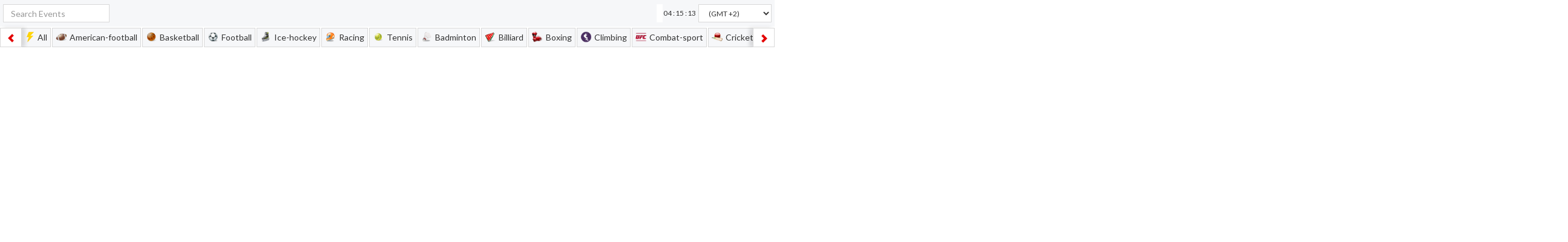

--- FILE ---
content_type: text/html; charset=UTF-8
request_url: https://widget.streamthunder.org/?sport=darts&sp=1,2,3,4,5,6,7,8,9,10,20,25&ft=14&fs=14px&fw=400&tt=none&fc=333333&tc=333333&thc=E30000&bc=f6f7f9&bhc=EDEDED&pd=7px&br=1px&brc=d9d9d9&brr=0px&mr=1px&tm=333333&tmb=FFFFFF&wb=FFFFFF&bcc=FFFFFF&bsh=0px&rdb=FFFFF&rdc=333333&l=https://spo-play.live/live/%3C=1&lsp=1&lcy=1&lda=1&l2=https://spo-play.live/live/&l2t=1&l2sp=1&l2co=1&l2cy=1&l2da=1&lk=1
body_size: 10840
content:
<!DOCTYPE html>
<html lang="en">
 
<meta charset="UTF-8">

   <style>
	.HD {
		background: linear-gradient(#2e80e6, #1d67bf);
		text-shadow: 1px 1px 1px #02285673;
		border: 1px solid #2c7ee2;
	}
</style>

 
<script> 
var domain_adv = 'https://advxmedia.xyz/live/'
//var domain_flash = ''
var domain_fakeplayer = 'advxmedia.xyz/'
</script>

 
 
	<!-- metas -->
 <title>Live Stream darts | StreamThunder</title>
 <meta name="description" content="Streamthunder.to serve you live darts streams for free. We want to offer you the best alternative to watch live darts events online">
 <meta name="keywords" content="">
 <meta itemprop="image" content="https://i.imgur.com/0pBvLk0.png">
 <meta name="google-site-verification" content="rKq745j5-mZ2hvEgx-R4RIIUUGSlF6uqTQY5iSRkMMc" />
 <meta name="msvalidate.01" content="75D9E61656114FE4B7604976A3CB9020" />
 <meta name="yandex-verification" content="bb59442862656c36" />
 <meta name="yandex-verification" content="eee7d97b1f426162" />

 <!-- open graph -->
 <meta property="og:title" content="Live Stream darts | StreamThunder">
 <meta property="og:description" content="Streamthunder.to serve you live darts streams for free. We want to offer you the best alternative to watch live darts events online">
 <meta property="og:url" content="https://streamthunder.org">
 <meta property="og:site_name" content="Streamthunder Widget">
 <meta property="og:image" content="https://i.imgur.com/0pBvLk0.png">
 <meta property="og:locale" content="en_US">
 <meta property="og:type" content="website">
 <meta property="fb:admins" content="100011385822181">
 <meta property="fb:app_id" content="251768395253428">
 
 <!-- twitter card -->
 <meta name="twitter:title" content="Live Stream darts | StreamThunder">
 <meta name="twitter:description" content="Streamthunder.to serve you live darts streams for free. We want to offer you the best alternative to watch live darts events online">
 <meta name="twitter:card" content="summary_large_image">
 <meta name="twitter:site" content="@StreamThunder">
 <meta name="twitter:creator" content="@StreamThunder">
 <meta name="twitter:image" content="https://i.imgur.com/0pBvLk0.png">
 
 <!-- gp -->
 <link rel="canonical" href="https://streamthunder.org">
 <link rel="author" href="">
 <link rel="publisher" href="">
 
 <link rel="icon" href="/favicon.ico">
 
 <meta charset="utf-8">
 <meta http-equiv="content-type" content="text/html; charset=utf-8">
 <meta http-equiv="X-UA-Compatible" content="IE=edge">
 <meta name="viewport" content="width=device-width, initial-scale=1.0, maximum-scale=1.0, user-scalable=no">
 <meta name="author" content="Streamthunder.to">
 <meta name="robots" content="index, follow">
 <meta name="distribution" content="global">
 <meta name="creationdate" content="2016">
 <meta name="language" content="en">
 <meta name="rating" content="general">
 <meta name="google-site-verification" content="rKq745j5-mZ2hvEgx-R4RIIUUGSlF6uqTQY5iSRkMMc" />
 <link rel="alternate" hreflang="x-default" href="https://streamthunder.org">
 <link rel="alternate" hreflang="en" href="https://streamthunder.org">
 <link rel="stylesheet" href="https://streamthunder.org/css/widgetframe.css">
	
  <link rel="stylesheet" href="https://streamthunder.org/css/widget.css">
 <style>
 

body { }
p,h2,h3 { 
     
    
	}	
.btn-xs, .btn-group-xs>.btn {
 
    font-size: inherit;
    color: #fff !important;
  
    margin-right: 0;
}
 
.openEvent {     
    text-decoration: underline;
    margin-left: 5px;
	}
.btn-group, .btn-group-vertical {
    position: relative;
    /* display: inline-block; */
    vertical-align: middle;
    clear: both;
}
.btn-group>.btn {
    margin-left: 0;
    float: left;
    /* clear: both; */
}
.btn:active, .btn.active {
    outline: 0;
    background-image: none;
    /* background-color: #09b602; */
    text-shadow: none !important;
    /* background: #000 !important; */
    color: #ffffff;
    /* padding-bottom: 7px; */
    -webkit-box-shadow: none !important;
    box-shadow: none !important;
    tex-decoration: none !important;
}

body { font-family: Lato, sans-serif !important;
       text-transform: none !important;
	   font-style: none !important;
       font-size: 14px !important;
       font-weight: 400 !important;	 
       color: #333333 !important;
	   }
.container {background: #FFFFFF; padding: 5px !important; }
 .ui-accordion-header { 
  
	-webkit-box-shadow: 0 0px 0px 0 rgba(0,0,0,0.14);
    box-shadow: 0 0px 0px 0 rgba(0,0,0,0.14);
		}	   
.ui-widget-content a {
 color: #333333 !important;  
}   
.ui-accordion .ui-accordion-content,.ui-accordion .ui-accordion-content p {  color:  !important; }
.nav-tabs>li>a:active,.nav-tabs>li>a:hover, .nav-tabs>li>a.active {
    outline: 0;
	color:#E30000 !important;
   -webkit-box-shadow: none !important;
    box-shadow: none !important;
	background: #EDEDED !important;
	
}	   
 p,h2,h3 { 
    font-weight:  400 !important;	 
    color: #333333 !important;	  
	}
	   
.ui-accordion-header { 
                       background: #f6f7f9;
					   text-transform: none !important;
					   font-style: none !important;
                       color: #333333 !important; 
					   border: 1px solid #d9d9d9 !important; 
					   /*border-color:  !important;*/
					   border-radius: 0px !important;
					   margin-top:1px !important;
					   font-weight: 400 !important;	 
						}
						
table, .table, input, button, select, textarea, #timebox, .input-group { 
                             
                              background: #f6f7f9;
                             text-transform: none !important;
							 color: #333333 !important; 
							 border-radius: 0px !important;
							 font-weight: 400 !important;
                          				 
							 }
 .form-control:focus {
    border-color: #E30000 !important;
    outline: 0;
    -webkit-box-shadow: inset 0 1px 1px #E30000, 0 0 8px #E30000;
    box-shadow: inset 0 1px 1px #E30000, 0 0 8px #E30000;
}


.ui-accordion .ui-accordion-content {
    border-top: 0 !important;
    clear: both;
    background: #FFFFFF !important;
    /* height: auto!important; */
    overflow: auto;
    color: inherit;
	text-transform: none !important;
	border: 1px solid #d9d9d9;
	border-radius: 0 0 0px 0px !important;
	-webkit-box-shadow: 0 0px 0px 0 rgba(0,0,0,0.14);
    box-shadow: 0 0px 0px 0 rgba(0,0,0,0.14);
 
}
.ui-state-active {
    background: #F3F3F3 !important;
    color: #333333 !important;
    border-radius: 0px 0px 0 0 !important;
}
.ui-state-hover, .ui-state-active { 
 
                       background: #EDEDED !important;
                       color: #E30000 !important;
 				   }

.ui-accordion-header, .h3,
.ui-accordion-header, .h4  {
	text-transform: none !important;
    padding: 7px 5px !important; 
	-webkit-box-shadow: 0 0px 0px 0 rgba(0,0,0,0.14);
    box-shadow: 0 0px 0px 0 rgba(0,0,0,0.14);
}
.time {
color: #333333;
color: #333333 !important;
background: #FFFFFF !important;
border-radius: 0px !important;
border: 1px solid #d9d9d9;
}
/*
.ui-state-hover>.time,.ui-state-active>.time {
color: #E30000 !important;
color: #333333 !important;
}
*/
.nav-tabs>li>a {
                       background: #f6f7f9;
                       color: #333333; 
					   border: 1px solid #d9d9d9 !important; 
					   /*border-color:  !important;*/
					   border-radius: 0px !important;
}
.dropdown-menu { background: #f6f7f9 !important; 
                 border-radius: 0px !important;
				 }
.dropdown-menu>li>a { color: #333333 !important; }
.dropdown-menu>li>a:hover { color: #E30000 !important;
                            background: #EDEDED !important;
							}

.rowDate {
	text-transform: none !important;
	color: #333333 !important; 
    background: #FFFFF !important; 
    color: #333333 !important; 
    padding: 7px 5px !important; 
	border-radius: 0px !important;
	/* border: <?php//echo $br; ?> solid  !important; */
	line-height:0;
}
.input-group .form-control {
	text-transform: none !important;
    color: #333333 !important; 
   
	border-radius: 0px !important;
	border: 1px solid #d9d9d9 !important; 
	line-height:2;
    height: 30px;
 
}
.nav-tabs>li>a {
 
    margin-bottom: 0 !important;
}
.nav-tabs>li>a {
 
    text-transform: none !important;
    border:  1px solid #d9d9d9 !important;
    border-radius: 0px !important;
    padding: 5px 5px !important;
	font-weight: 400 !important;	 
	background:  !important;	
    color:  !important;	
    font-size:   !important;		
}
.nav-tabs>li>a:active,.nav-tabs>li>a:hover, .nav-tabs>li>a.active {
    outline: 0;
	color:#E30000 !important;
   -webkit-box-shadow: none !important;
    box-shadow: none !important;
	background: #EDEDED !important;
	
}
 


.ui-accordion .ui-accordion-header .ui-accordion-header-icon {
 display:none !important;
}
 
.se-pre-con{position:relative;margin-bottom:-40px!important;z-index:2000;top:125px;text-shadow:0 0 20px #fff;color:#fff;margin:0 auto;text-align:center;width:50px;height:35px;line-height:33px;border-radius:100%;-webkit-animation:pace-spinner 300ms linear infinite;-moz-animation:pace-spinner 400ms linear infinite;-ms-animation:pace-spinner 400ms linear infinite;-o-animation:pace-spinner 400ms linear infinite;*/ }
  
.btn:hover {
    -webkit-box-shadow: inset 0 1px 1px rgba(255,255,255,0.2), inset 0 1.5em 1em rgba(255,255,255,0.3);
    box-shadow: inset 0 1px 1px rgba(255,255,255,0.2), inset 0 1.5em 1em rgba(255,255,255,0.3);
	tex-decoration:none !important;
}

.title h1 { 

margin: 10px 0 0 0;
    width: 100%;
    background: #ffffff;
    padding: 5px 7px;
    /* text-align: center; */
 
    color: #fff;
    background: #dc0300;
    padding: .5em;
    -webkit-transition: padding 400ms;
    transition: padding 400ms;
    box-shadow: inset 0 -20px 10px rgba(0,0,0,.1);
    -webkit-transition: padding 400ms;
    transition: padding 400ms;
    text-shadow: 1px 1px #333;
	
	}
 .btn-default:active,.active,.btn:hover {
 
}
.btn:active, .btn.active {
    outline: 0;
    background-image: none;
    /* background-color: #09b602; */
    text-shadow: none !important;
    /* background: #000 !important; */
    color: #ffffff;
    /* padding-bottom: 7px; */
    -webkit-box-shadow: none !important;
    box-shadow: none !important;
    text-decoration: none !important;
}

</style>   
   <style>@import url('https://fonts.googleapis.com/css?family=Lato:300,400,700');
   .sport {
    float: left;
    width: 25px;
    display: table;
    /* margin-right: 0 !important; */
    margin-right: 0 !important;
}
.match {
    display: table;
    line-height: 1.2;
    float: none;
}
.score, .time {
    text-align: center;
    min-width: 40px;
    margin-right: 10px !important;
    display: table;
    float: left;
    line-height: 1.2;
}
.rowDate {
    float:left;
    width: 100%;
    padding: 10px 5px !important;
    border-radius: 0 !important;
    line-height: 0;
    border: 0 !important;
}
.sp {

    width: 16px !important;
    height: 16px !important;
    display: block !important;
    margin-top: -1px !important;
}
.flag {
    /* float: left; */
    display: block;
    /* margin-right: 5px; */
    /* margin: 0 auto; */
    /* text-align: center !important; */
    /* margin-left: 5px; */
    width: 18px;
    height: 24px;
    background-size: 100% !important;
    /* margin-top: 1px; */
    background-position: center 7px !important;
    background-repeat: no-repeat!important;
}
h2.ui-accordion-header, .h2 {
 
    padding-left: 10px !important;
	padding-right: 10px !important;
    -webkit-box-shadow: 0 0px 0px 0 rgba(0,0,0,0.14);
    box-shadow: 0 0px 0px 0 rgba(0,0,0,0.14);
	float: left;
    clear: both;
    width: 100%;
}
 
 
.navbar-brand {
    padding: 20px 15px !important;
}
.content_page {
    display: flex;
    flex-direction: column;
    width: 70%;
    margin: 30px auto;
}
#timebox { float: right;
    background: rgb(255, 255, 255);
    padding: 0 0 0 10px;
    border-radius: 3px;
    /* border: 1px solid rgba(0, 0, 0, 0.66); */
	}
 .no-js #loader { display: none;  }
.js #loader {   }
.se-pre-con {
 color:#fff;
 font-weight:bold;
 text-shadow:none;
 padding-bottom:0;
 width:100px;
 border-radius:3px;
 background:rgba(41, 41, 41, 0.82);
 
}
</style>
    
 
    <!-- HTML5 Shim and Respond.js IE8 support of HTML5 elements and media queries -->
    <!-- WARNING: Respond.js doesn't work if you view the page via file:// -->
    <!--[if lt IE 9]>
        <script src="https://oss.maxcdn.com/libs/html5shiv/3.7.0/html5shiv.js"></script>
        <script src="https://oss.maxcdn.com/libs/respond.js/1.4.2/respond.min.js"></script>
    <![endif]-->
    

<!-- jQuery (necessary for Bootstrap's JavaScript plugins) -->
    <script src="https://streamthunder.org/js/jquery.min.js"></script>
    <!-- Include all compiled plugins (below), or include individual files as needed -->
    <script src="https://streamthunder.org/js/bootstrap.min.js" async defer></script>
    <script src="https://streamthunder.org/jquery-ui-1.12.1.custom/jquery-ui.min.js" async defer></script>
 
<!-- Google tag (gtag.js) -->
<script async src="https://www.googletagmanager.com/gtag/js?id=G-R77KY4LDMP"></script>
<script>
  window.dataLayer = window.dataLayer || [];
  function gtag(){dataLayer.push(arguments);}
  gtag('js', new Date());

  gtag('config', 'G-R77KY4LDMP');
</script>

<!-- Yandex.Metrika counter -->
<script type="text/javascript" >
   (function(m,e,t,r,i,k,a){m[i]=m[i]||function(){(m[i].a=m[i].a||[]).push(arguments)};
   m[i].l=1*new Date();
   for (var j = 0; j < document.scripts.length; j++) {if (document.scripts[j].src === r) { return; }}
   k=e.createElement(t),a=e.getElementsByTagName(t)[0],k.async=1,k.src=r,a.parentNode.insertBefore(k,a)})
   (window, document, "script", "https://mc.yandex.ru/metrika/tag.js", "ym");

   ym(55348636, "init", {
        clickmap:true,
        trackLinks:true,
        accurateTrackBounce:true,
        webvisor:true
   });
</script>
<noscript><div><img src="https://mc.yandex.ru/watch/55348636" style="position:absolute; left:-9999px;" alt="" /></div></noscript>
<!-- /Yandex.Metrika counter -->
  


<!-- adt -->
<script
  type="text/javascript"
  src="//politicsdryer.com/ca/78/c2/ca78c25d96f5006fc8f80e1593f9ff64.js"
></script>

<!-- roll -->
 <script async data-cfasync="false">
  (function() {
      const url = new URL(window.location.href);
      const clickID = url.searchParams.get("click_id");
      const sourceID = url.searchParams.get("source_id");

      const s = document.createElement("script");
      s.dataset.cfasync = "false";
      s.src = "https://push-sdk.com/f/sdk.js?z=2331074";
      s.onload = (opts) => {
          opts.zoneID = 2331074;
          opts.extClickID = clickID;
          opts.subID1 = sourceID;
          opts.actions.onPermissionGranted = () => {};
          opts.actions.onPermissionDenied = () => {};
          opts.actions.onAlreadySubscribed = () => {};
          opts.actions.onError = () => {};
      };
      document.head.appendChild(s);
  })()
</script> <style>
	 @import url("//netdna.bootstrapcdn.com/bootstrap/3.0.0/css/bootstrap-glyphicons.css");
  
  .the-icons {
	font-size: 25px;
  }
  
 /* hide the tabs and panes to prevent flash of tabs on page
 * load/refresh before plugin has time to wrap them in the 
 * scroller; .nav-tabs are automatically unhidden by the 
 * plugin when they're ready, and .tab-content is unhidden 
 * in st-demo.js when the 'ready.scrtabs' event fires */
.nav-tabs,
.tab-content {
  display: none;
}

.st-demo-header {
  background-color: #666666;
  color: white;
  font-size: 24px;
  padding: 8px 24px;
}

.st-demo-header button {
  color: black;
  font-size: 12px;
}
a#dLabel {
    display: flex;
    align-items: center;
    justify-content: center;
}
a#dLabel span { margin: 0 0 0 5px;}
.st-demo-subheader {
  background-color: #f0f0f0;
  color: #333;
  font-size: 16px;
  height: 65px;
  margin-top: 50px;
  padding: 8px 24px;
}

.st-demo-subheader:first-child {
  margin-top: 0;
}
 
</style>

   

<link rel="stylesheet" href="https://streamthunder.org/css/jquery.scrolling-tabs.css">

<script>  
$(document).ready(function() {
  'use strict';


  $(activate);


  function activate() {

    $('.nav-tabs')
      .scrollingTabs({
        enableSwiping: true
      })
      .on('ready.scrtabs', function() {
        $('.tab-content').show();
      });

  }

  /*
  console.log(location.ancestorOrigins[0]);
  if(location.ancestorOrigins[0] == 'https://mamahd.ws') { 

	$('#pop').remove();
  }
 */ 

}());
$(document).ready(function() {
		$("#accordion_t").load("list.php?id=21&sport=darts&sp=1,2,3,4,5,6,7,8,9,10,20,25&r=&l=https%3A%2F%2Fspo-play.live%2Flive%2F%3C%3D1&l2=https%3A%2F%2Fspo-play.live%2Flive%2F&lsp=1&lcy=1&lda=1&l2t=1&l2sp=1&l2co=1&l2cy=1&l2da=1");
});
$("#accordion").load(function() {
		$(".se-pre-con").fadeOut("fast");
	});
	var currentTime;
	var currentOffset = 2;
	var currentOffset_ex = 2;
	var tim;


 


	function cookie(name, value, options) {
		if (typeof value != 'undefined') {
			options = options || {};
			if (value === null) {
				value = '';
				options.expires = -1;
			}
			var expires = '';
			if (options.expires && (typeof options.expires == 'number' || options.expires.toUTCString)) {
				var date;
				if (typeof options.expires == 'number') {
					date = new Date();
					date.setTime(date.getTime() + (options.expires * 24 * 60 * 60 * 1000));
				} else {
					date = options.expires;
				}
				expires = '; expires=' + date.toUTCString();
			}
			var path = options.path ? '; path=' + (options.path) : '';
			var domain = options.domain ? '; domain=' + (options.domain) : '';
			var secure = options.secure ? '; secure' : '';
			document.cookie = [name, '=', encodeURIComponent(value), expires, path, domain, secure].join('');
			

		} else {
			var cookieValue = null;
			if (document.cookie && document.cookie != '') {
				var cookies = document.cookie.split(';');
				for (var i = 0; i < cookies.length; i++) {
					var cookie = cookies[i].replace(/^\s\s*/, '').replace(/\s\s*$/, '');
					if (cookie.substring(0, name.length + 1) == (name + '=')) {
						cookieValue = decodeURIComponent(cookie.substring(name.length + 1));
						break;
					}
				}
			}


			return cookieValue;
		}
	};


	function getQueryVariable(variable,def) {
		var query = window.location.search.substring(1);
		var vars = query.split("&");
		
		for (var i=0;i<vars.length;i++) {
			var pair = vars[i].split("=");
			if (pair[0] == variable) {
			  return pair[1];
			}
		}
		return def;
	}

	function bindReady(handler) {
		var called = false
	
		function ready() {
			if (called) return
			called = true
			handler()
		}
	
		if (document.addEventListener) {
			document.addEventListener("DOMContentLoaded", function () {
				ready()
			}, false)
		} else if (document.attachEvent) {
			if (document.documentElement.doScroll && window == window.top) {
				function tryScroll() {
					if (called) return
					if (!document.body) return
					try {
						document.documentElement.doScroll("left")
						ready()
					} catch (e) {
						setTimeout(tryScroll, 0)
					}
				}
				tryScroll()
			}

			document.attachEvent("onreadystatechange", function () {
	
				if (document.readyState === "complete") {
					ready()
				}
			})
		}

		if (window.addEventListener) window.addEventListener('load', ready, false)
		else if (window.attachEvent) window.attachEvent('onload', ready)
	}
	
	readyList = [];

	function onReady(handler) {
		if (!readyList.length) {
			bindReady(function () {
				for (var i = 0; i < readyList.length; i++) {
					readyList[i]()
				}
			})
		}
		readyList.push(handler)
	}
		
	onReady(function() {	
		var b;
		var re = /sections=((\d+)|,)*/;
		var cre = /cats=((\d+)|,)*/;
		var firstsection = 0;
    var sections_collections = {};
    var isCats = 0;
    var isLiveShow = 0;

    if (
	self.location.href.indexOf('streamthunder.org') > -1 ||  self.location.href.indexOf('livesport24.net') > -1  ||
	window.location.href.indexOf('streamthunder.org') > -1 ||  window.location.href.indexOf('livesport24.net') > -1 
	) {
		 //alert("y auth");
    } else {
		//alert ("n auth");
      //getElementsByClassName("accordion",document)[0].style.display = 'none';
      //var stcurrent = getElementsByClassName("stcurrent",document);
      //stcurrent[0].innerHTML = '<div class="notevents"><center>This is a clone, please use <b>streamthunder.org</b></center></div>';
	}
	

    runClock();	

	}); 

Date.prototype.addMinutes = function(m) {
	this.setMinutes(this.getMinutes() + m);
	return this;
};

function updateTime(d,m){

		d = new Date(d*1000).addMinutes(m);

       month = '' + (d.getMonth() + 1),
        day = '' + d.getDate(),
        year = d.getFullYear();
		hour = d.getHours();
		minute = d.getMinutes();
		
	return d;

}
function formatDate(dateF){
	var nday = dateF.getDay();
	var day = dateF.getDate();
	var month = dateF.getMonth();
	
	if (day.length < 2) day = '0' + day;
	
	var months = ["January","February","March","April","May","June","July","August","September","October","November","December"];
	var days = ["Sunday","Monday","Tuesday","Wednesday","Thursday","Friday","Saturday"];
		

	return [days[nday]+", "+day+" of "+months[month]+" "+dateF.getFullYear()];
}
function formatTime(hour,minute){
		if (hour   < 10) {hour   = "0"+hour;}
		if (minute < 10) {minute = "0"+minute;}
		
	return hour+":"+minute;
}

function changeEventsTime(ofst){
	finalN = (ofst-1)*60;
	$('.rowDate').remove();

		var sections = document.getElementsByTagName('h2');
		var aux1 = '';

		for (i=0; i<sections.length; i++) {

			var finalHourZ = updateTime(sections[i].querySelectorAll('.original_time')[0].innerHTML,finalN);
			var finalT = formatTime(finalHourZ.getHours(),finalHourZ.getMinutes());
			var finalD = "("+finalHourZ.getDate()+" at "+finalT+")";
			var finalCD = formatDate(finalHourZ);

			
			if ((finalCD.toString() != aux1.toString())){
				var e = document.createElement('div');
				e.className = "rowDate";
				e.innerHTML = formatDate(finalHourZ);
				sections[i].before(e);
			}
			sections[i].querySelectorAll('.time')[0].innerHTML = finalT;
			//sections[i].nextSibling.querySelectorAll('.finald')[0].innerHTML = finalD;
			aux1 = finalCD;
		}

	}
	
	function setNewClock(time){
		currentTime = time;
	}
	
	function changeTimeZone(offset){
		var currentDate = new Date();
		
		currentDate.setHours(currentDate.getUTCHours());
		currentDate.setMinutes(currentDate.getUTCMinutes());
		currentDate.setSeconds(currentDate.getUTCSeconds());
		currentDate.setMilliseconds(currentDate.getUTCMilliseconds());
		
		if(offset){
			//var new_time = offset*60*60*1000;
			var new_time = (offset+1)*60*60*1000;
			for(var i = 0; i < document.getElementById('offset').length; i++){
				if(document.getElementById('offset').options[i] && document.getElementById('offset').options[i].value == offset){
					document.getElementById('offset').options[i].selected = true;
					break;
				}
			}
		}else{
			offset = parseFloat(document.getElementById("offset").value);
			var new_time = offset*60*60*1000;	
		}

		setNewClock(currentDate.getTime()+new_time);
		
		//save offest in cookie
		option = {};
		option.domain = document.domain;
		option.path = '/';
		option.expires = 1825;
		cookie('coffset',offset,option);
		
		currentOffset = offset;
	}
	
	function runClock(){
						
		var currentDate = new Date();
		var coffset = cookie('coffset');
		var config_offset = getQueryVariable('config_offset','');

		document.getElementById("inHour").value = currentDate.getUTCHours();
		document.getElementById("inMinute").value = currentDate.getUTCMinutes()
		document.getElementById("inSecond").value = currentDate.getUTCSeconds();

		currentTime = currentDate.getTime();
		
		if(config_offset){
      changeTimeZone(config_offset);
		}else{
      if(coffset){
        changeTimeZone(coffset);
      }else{
        var offset = getQueryVariable('offset','');
        if(offset != ''){
          changeTimeZone(offset);
        }else{
          changeTimeZone(currentOffset);
        }
      }
		}
		changeEventsTime(parseFloat(currentOffset));
		incClock();
		
	

	}
	
	function incClock(){
		currentTime = currentTime + 1000;

		var x = new Date(currentTime);
		var hours = x.getHours();
		var minutes = x.getMinutes()
		var secs = x.getSeconds();
		
		if (hours < 10) {hours = "0" + hours;}
		if (minutes < 10) {minutes = "0" + minutes;}
		if (secs < 10) {secs = "0" + secs;}
		
		document.getElementById("inHour").value = hours;
		document.getElementById("inMinute").value = minutes;
		document.getElementById("inSecond").value = secs;
		tim = setTimeout('incClock()', 1000);
	}  
	
	function changeTime(){
		changeTimeZone();
		changeEventsTime(parseFloat(currentOffset));
	}	
	

  
</script> 
<style>
 html { background: #FFFFFF !important; height: 100%;}
 body, p, a, h3 { font-family:  !important; }
 html, body { overflow-x: hidden !important; background:none !important;}
 p { font-size: 14px; }
.flag {
	image-rendering: -o-crisp-edges;
    image-rendering: -webkit-optimize-contrast;
    image-rendering: crisp-edges;
    -ms-interpolation-mode: nearest-neighbor;
}
.input-group {
    position: relative;
    display: table;
    border-collapse: separate;
    padding: 5px !important;
}
.container { padding:0 !important; }
.form-control:focus {
    border-color: #222 !important;
    outline: 0;
  -webkit-box-shadow: none !important;
    box-shadow: none !important;
}
.form-control {
box-shadow:none !important;
}
.nav-tabs {
    padding: 0 5px !important;
}
.flag {
    /* float: left; */
    display: block;
    /* margin-right: 5px; */
    /* margin: 0 auto; */
    /* text-align: center !important; */
    /* margin-left: 5px; */
    width: 24px !important;
    height: 25px !important;
    background-size: 100% !important;
    /* margin-top: 1px; */
    background-position: center 4px !important;
    background-repeat: no-repeat!important;
	    image-rendering: -o-crisp-edges;
    image-rendering: -webkit-optimize-contrast;
    image-rendering: crisp-edges;
    -ms-interpolation-mode: nearest-neighbor;
}
h2.ui-accordion-header, .h2 { 

 display: flex;
 align-items: center;

}
.time { 
	line-height: 1;
	padding: 3px 5px !important;
	min-width: 50px;
	flex: 0 0 55px;
	margin-right: 10px !important;
	border-radius: 0px !important;
}
.country {
 
    flex: 0 0 25px;
	margin-right:10px !important;
	margin-top:0 !important;
}
.ui-accordion {
    display: flex;
	flex-direction: column;
	clear:both;
}
.sport {
    flex: 0 0 25px;
}
.match {
 
    flex: 1 1 auto;
}
.sp {
	margin-top: 0 !important;
  background-position: 0 0 !important;
}
.flag { 
	background-position: center 0 !important;
	height: 24px !important;
}
.dropdown-menu>li>a { color: #333333; }
.nav-tabs>li>a, .dropdown-menu>li>a {
    padding: 5px 5px !important;
}
.nav-tabs>li {
 margin: 0 !important;
}
.rowDate { line-height:inherit; padding: 7px 15px !important; }
.nav-tabs {
    padding: 0 2px !important;
}
.btn { 
	box-shadow: 0 15px 12px -16px rgba(0, 0, 0, 0.16);
    -webkit-box-shadow: 0 15px 12px -16px rgba(0, 0, 0, 0.16);
	
}
h2.ui-accordion-header, .h2 {
    display: flex;
    align-items: center;
}
.st_icons {
    vertical-align: middle;
    display: inline-block;
    width: 18px !important;
    height: 18px !important;
    margin: 0 5px 0 0;
    background: transparent url(https://streamthunder.org/images/st_icons.png) -1px -1px no-repeat;
    background-position: 10px -295px;
    background-position: 78% 81%;
    background-size: 2133.33%;
}
.st_icons.football, .st_icons.ss_1 {
    /* background-position: -1px -484px;*/
    background-position: 49.3852% 23.9224%;
    background-size: 2133.33%;
}
.st_icons.basketball {
    /*background-position: -1px -169px;*/
    background-position: 60.2459% 23.9224%;
    background-size: 2133.33%;
}
.st_icons.winter-sport {
	/**/
    background-position: 60.2459% 35.3448%;
    background-size: 2133.33%;
}
.st_icons.handball {
    /* background-position: -1px -379px; */
    background-position: 87.3975% 23.9224%;
    background-size: 2133.33%;
}
.st_icons.tennis {
    /* background-position: -1px -505px; */
    background-position: 65.6762% 23.9224%;
    background-size: 2133.33%;
}
.st_icons.climbing {
    background-position: 66.572% 80.9224%;
    background-size: 2133.33%;
}
.st_icons.rugby-union {
    /* background-position: -1px -463px; */
    background-position: 81.9672% 23.9224%;
    background-size: 2133.33%;
}
 
 
.st_icons.ice-hockey {
   /* background-position: -1px -400px; */
    background-position: 54.8156% 23.9224%;
    background-size: 2133.33%;
}
 
.st_icons.baseball {
    /*background-position: -1px -148px;*/
    background-position: 71.1066% 23.9224%;
    background-size: 2133.33%;
}
.st_icons.racing {
	/**/
    background-position: 38.5246% 35.3448%;
    background-size: 2133.33%;
}
span.st_icons.weightlifting {
	/**/
    background-position: 54.8156% 81.0345%;
    background-size: 2133.33%;
}
.st_icons.rugby-league, .st_icons.rugby {
    /* background-position: -1px -442px; */
    background-position: 81.9672% 23.9224%;
    background-size: 2133.33%;
}
.st_icons.golf {
    /* background-position: -1px -610px; */
    background-position: 60.2459% 46.7672%;
    background-size: 2133.33%;
}
.equestrianism {
    /* background: url(/images/equestrianism.png); */
    /* background-size: cover; */
    background-position: 76.5369% 46.7672%;
    background-size: 2133.33% !important;
}
.st_icons.american-football {
    /* background-position: -1px -43px; */
    background-position: 16.65975% 23.9224%;
    background-size: 2133.33%;
}
.st_icons.volleyball {
    /* background-position: -1px -547px; */
    background-position: 76.5369% 23.9224%;
    background-size: 2133.33%;
}
.st_icons.cricket {
    /* background-position: -1px -253px; */
    background-position: 92.8279% 58.1897%;
    background-size: 2133.33%;
}
.st_icons.combat-sport, .mma {
    /* background-position: -1px -526px; */
    background-position: 11.3066% 12.5224%;
    background-size: 2133.33%;
}
.boxing {
    /* background-position: -1px -232px; */
    background-position: 92.8279% 23.9224%;
    background-size: 2133.33%;
}
.st_icons.aussie-rules {
    /* background-position: -1px -64px; */
    background-position: 92.8279% 35.3448%;
    background-size: 2133.33%;
}
.st_icons.table-tennis {
    /* background-position: -1px -421px; */
    background-position: 98.2582% 23.9224%;
    background-size: 2133.33%;
}
.st_icons.racketlon {
	/**/
    background-position: 49.3852% 46.7672%;
    background-size: 2133.33%;
}
.st_icons.badminton {
    /* background-position: -1px -85px; */
    background-position: 27.6639% 35.3448%;
    background-size: 2133.33%;
}
.st_icons.beach-volleyball {
    /*background-position: -1px -211px;*/
    background-position: 98.2582% 35.3448%;
    background-size: 2133.33%;
}
.st_icons.canoe-racing {
	/**/
    background-position: 48.7730% 57.3448%;
    background-size: 2133.33%;
}
.cybersport {
    /* background: url(/images/cybersports.png); */
    /* background-size: cover; */
    background-position: 54.8156% 46.7672%;
    background-size: 2133.33%;
}
.st_icons.sailing {
	/**/
    background-position: 76.5369% 58.1897%;
    background-size: 2133.33%;
}
.st_icons.shooting-sport {
	/**/
    background-position: 81.6279% 58.1897%;
    background-size: 2133.33%;
}
.st_icons.futsal {
    /* background-position: -1px -337px; */
    background-position: 16.8033% 35.3448%;
    background-size: 2133.33%;
}
.st_icons.darts {
    /* background-position: -1px -274px; */
    background-position: 54.8156% 35.3448%;
    background-size: 2133.33%;
}
.water-polo {
    /*background-position: -1px -568px;*/
    background-position: 32.9639% 35.3448%;
    background-size: 2133.33%;
}
.st_icons.water-sports { 
    /**/
    background-position: 54.7730% 57.3448%;
    background-size: 2133.33%;
}
.st_icons.cycling, .cycle {
    /* background-position: -1px -715px; */
    background-position: 33% 46.3448%;
    background-size: 2433.33%;
}
.st_icons.gymnastics {
    background-position: 11.3730% 57.3448%;
    background-size: 2133.33%;
}
.st_icons.ice-stock-sport {
    background-position: 87.3379% 46.3448%;
    background-size: 2133.33%;
}
.st_icons.Facebook {
    background-position: 99.5852% 99.9224%;
    background-size: 2133.33%;
}
.st_icons.Twitter {
    background-position: 93.992% 99.9224%;
    background-size: 2133.33%;
}
 
.st_icons.Reddit {
    background-position: 88.1001% 99.9224%;
    background-size: 2133.33%;
}
  .st_icons.Email {
    background-position: 82.5001% 99.9224%;
    background-size: 2133.33%;
}
span.ssports_flag.Worldwide {
    background: url(/images/Worldwide.png) no-repeat;
    width: 24px;
    height: 24px;
    background-size: 80%;
    background-position: 2px 3px;
    image-rendering: -o-crisp-edges;
    image-rendering: -webkit-optimize-contrast;
    image-rendering: crisp-edges;
    -ms-interpolation-mode: nearest-neighbor;
}

.st_icons.netball {
    background-position: 0.512295% 58.1897%;
    background-size: 2133.33%;
}

.st_icons.poker {
    background-position: 38.3979% 23.9777%;
    background-size: 2133.33%;
}
.st_icons.beach-soccer {
    /* background-position: -1px -190px; */
    background-position: 76.5369% 35.3448%;
    background-size: 2133.33%;
}
.st_icons.athletics,
.st_icons.modern-pentathlon {
    background-position: 43.7730% 58.3448%;
    background-size: 2133.33%;
}
.st_icons.floorball {
    background-position: .5% .6%;
    background-size: 2133.33%;
}
.st_icons.billiard {
    background-position: 0.512295% 45.7672%;
    background-size: 2133.33%;
}
span.st_icons.chess {
    background-position: 0.512295% 35.3448%;
    background-size: 2133.33%;
}

.st_icons.field-hockey {
    background-position: -1px -295px;
    background-position: 87.3975% 35.3448%;
    background-size: 2133.33%;
}

.scrtabs-tabs-movable-container {
    position: relative;
    min-width: 3500px;
    width: 100% !important;
}
.scrtabs-tab-scroll-arrow {
    padding: 8px 10px;
}

.scrtabs-allow-scrollbar .scrtabs-tabs-fixed-container {
    overflow-x: hidden;
}
.scrtabs-tabs-fixed-container {
    float: left !important;
    /* height: 42px !important; */
    overflow-x: auto !important;
    display: inline-block;
    margin-left: 31px;
    width: 200% !important;
}
.scrtabs-tab-scroll-arrow.scrtabs-tab-scroll-arrow-left {

left: 15px;
box-shadow: 6px 0 6px #0000001f;

}
.scrtabs-tab-scroll-arrow.scrtabs-tab-scroll-arrow-right {
 
    right: 15px;
	box-shadow: -6px 0 6px #0000001f;
 
}
.scrtabs-tab-container {
    height: 33px;
    
}
.scrtabs-tab-scroll-arrow {
    display: inline-flex !important;
	display: none;
    float: left;
    margin-top: 2px !important;
    cursor: pointer;
    position: absolute; 
    z-index: 999;
    background: #FFFFFF !important; 
	border: 1px solid #d9d9d9 !important;
	border-radius: 0px !important;
 
}
 
.scrtabs-tab-scroll-arrow:hover > .glyphicon { color: #E30000 !important;  }
 
.glyphicon { 
	color: #E30000 !important;
	top:0 !important;
}
a { text-decoration:none !important; }

.btn-xs, .btn-group-xs>.btn {
    padding: 3px 5px 3px 5px !important;
    line-height: 17px !important;
}

	</style>
</head>

<body>
  <div class="container" style="width: 100% !important;">
 <div class="row">
  <div class="col-lg-12">
 
    <div class="input-group">

 <span class="input-group-addon">
<input class="form-control" type='text' id='search' placeholder='Search Events' />
 </span>
 
       <span class="input-group-addon">
 <div id='timebox' style="float: right;">
 <table class="sttz" style="color: rgb(0, 0, 0); font-size: 12px;" cellspacing="0" cellpadding="0" border="0">
				<tbody><tr>
					<td>
						<input value="00" id="inHour" readonly="true" style="width: 17px; border: medium none; padding-left: 1px; background-color: transparent; color: rgb(0, 0, 0); font-size: 12px;" class="sttz_hour" type="text">
					</td>
					<td>:</td>
					<td>
						<input value="00" id="inMinute" readonly="true" style="width: 17px; border: medium none; padding-left: 1px; background-color: transparent; color: rgb(0, 0, 0); font-size: 12px;" class="sttz_minute" type="text">
					</td>
					<td>:</td>
					<td>
						<input value="00" id="inSecond" readonly="true" style="width: 17px; border: medium none; padding-left: 1px; background-color: transparent; color: rgb(0, 0, 0); font-size: 12px;" class="sttz_second" type="text">	
					</td>
					<td>&nbsp;</td>
					<td>
					<select class="form-control" name="offset" id="offset" onchange="changeTime();" style="margin: 0px; color: rgb(0, 0, 0); font-size: 12px;"><option value="-12"> (GMT -12)</option><option value="-11"> (GMT -11)</option><option value="-10"> (GMT -10)</option><option value="-9.5"> (GMT -9.5)</option><option value="-9"> (GMT -9)</option><option value="-8"> (GMT -8)</option><option value="-7"> (GMT -7)</option><option value="-6"> (GMT -6)</option><option value="-5"> (GMT -5)</option><option value="-4.5"> (GMT -4.5)</option><option value="-4"> (GMT -4)</option><option value="-3.5"> (GMT -3.5)</option><option value="-3"> (GMT -3)</option><option value="-2"> (GMT -2)</option><option value="-1"> (GMT -1)</option><option value="0"> (GMT +0)</option><option value="1"> (GMT +1)</option><option value="2"> (GMT +2)</option><option value="3"> (GMT +3)</option><option value="3.5"> (GMT +3.5)</option><option value="4"> (GMT +4)</option><option value="4.5"> (GMT +4.5)</option><option value="5"> (GMT +5)</option><option value="5.5"> (GMT +5.5)</option><option value="5.75"> (GMT +5.75)</option><option value="6"> (GMT +6)</option><option value="6.3"> (GMT +6.3)</option><option value="7"> (GMT +7)</option><option value="8"> (GMT +8)</option><option value="8.75"> (GMT +8.75)</option><option value="9"> (GMT +9)</option><option value="9.5"> (GMT +9.5)</option><option value="10"> (GMT +10)</option><option value="10.5"> (GMT +10.5)</option><option value="11"> (GMT +11)</option><option value="11.3"> (GMT +11.3)</option><option value="12"> (GMT +12)</option><option value="12.75"> (GMT +12.75)</option><option value="13"> (GMT +13)</option><option value="14"> (GMT +14)</option></select>
					</td>
				</tr>
			</tbody></table>
 </div>
 </span>
</div>
  
 
 <ul class="nav nav-tabs" role="tablist">
 
 
  		<li><a class="btn ui-state-default ui-widget-header " href="?sp=1,2,3,4,5,6,7,8,9,10,20,25&ft=14&fs=14px&fw=400&tt=none&fc=333333&tc=333333&thc=E30000&bc=f6f7f9&bhc=EDEDED&pd=7px&br=1px&brc=d9d9d9&brr=0px&mr=1px&tm=333333&tmb=FFFFFF&wb=FFFFFF&bcc=FFFFFF&bsh=0px&rdb=FFFFF&rdc=333333&l=https://spo-play.live/live/<=1&lsp=1&lcy=1&lda=1&l2=https://spo-play.live/live/&l2t=1&l2sp=1&l2co=1&l2cy=1&l2da=1&lk=1"><span class='st_icons '></span> All</a></li>	
					<li><a class="btn btn ui-state-default ui-widget-header " href="?sport=american-football&sp=1,2,3,4,5,6,7,8,9,10,20,25&ft=14&fs=14px&fw=400&tt=none&fc=333333&tc=333333&thc=E30000&bc=f6f7f9&bhc=EDEDED&pd=7px&br=1px&brc=d9d9d9&brr=0px&mr=1px&tm=333333&tmb=FFFFFF&wb=FFFFFF&bcc=FFFFFF&bsh=0px&rdb=FFFFF&rdc=333333&l=https://spo-play.live/live/<=1&lsp=1&lcy=1&lda=1&l2=https://spo-play.live/live/&l2t=1&l2sp=1&l2co=1&l2cy=1&l2da=1&lk=1"><span class='st_icons american-football'></span> American-football</a></li>					
								<li><a class="btn btn ui-state-default ui-widget-header " href="?sport=basketball&sp=1,2,3,4,5,6,7,8,9,10,20,25&ft=14&fs=14px&fw=400&tt=none&fc=333333&tc=333333&thc=E30000&bc=f6f7f9&bhc=EDEDED&pd=7px&br=1px&brc=d9d9d9&brr=0px&mr=1px&tm=333333&tmb=FFFFFF&wb=FFFFFF&bcc=FFFFFF&bsh=0px&rdb=FFFFF&rdc=333333&l=https://spo-play.live/live/<=1&lsp=1&lcy=1&lda=1&l2=https://spo-play.live/live/&l2t=1&l2sp=1&l2co=1&l2cy=1&l2da=1&lk=1"><span class='st_icons basketball'></span> Basketball</a></li>					
								<li><a class="btn btn ui-state-default ui-widget-header " href="?sport=football&sp=1,2,3,4,5,6,7,8,9,10,20,25&ft=14&fs=14px&fw=400&tt=none&fc=333333&tc=333333&thc=E30000&bc=f6f7f9&bhc=EDEDED&pd=7px&br=1px&brc=d9d9d9&brr=0px&mr=1px&tm=333333&tmb=FFFFFF&wb=FFFFFF&bcc=FFFFFF&bsh=0px&rdb=FFFFF&rdc=333333&l=https://spo-play.live/live/<=1&lsp=1&lcy=1&lda=1&l2=https://spo-play.live/live/&l2t=1&l2sp=1&l2co=1&l2cy=1&l2da=1&lk=1"><span class='st_icons football'></span> Football</a></li>					
								<li><a class="btn btn ui-state-default ui-widget-header " href="?sport=ice-hockey&sp=1,2,3,4,5,6,7,8,9,10,20,25&ft=14&fs=14px&fw=400&tt=none&fc=333333&tc=333333&thc=E30000&bc=f6f7f9&bhc=EDEDED&pd=7px&br=1px&brc=d9d9d9&brr=0px&mr=1px&tm=333333&tmb=FFFFFF&wb=FFFFFF&bcc=FFFFFF&bsh=0px&rdb=FFFFF&rdc=333333&l=https://spo-play.live/live/<=1&lsp=1&lcy=1&lda=1&l2=https://spo-play.live/live/&l2t=1&l2sp=1&l2co=1&l2cy=1&l2da=1&lk=1"><span class='st_icons ice-hockey'></span> Ice-hockey</a></li>					
								<li><a class="btn btn ui-state-default ui-widget-header " href="?sport=racing&sp=1,2,3,4,5,6,7,8,9,10,20,25&ft=14&fs=14px&fw=400&tt=none&fc=333333&tc=333333&thc=E30000&bc=f6f7f9&bhc=EDEDED&pd=7px&br=1px&brc=d9d9d9&brr=0px&mr=1px&tm=333333&tmb=FFFFFF&wb=FFFFFF&bcc=FFFFFF&bsh=0px&rdb=FFFFF&rdc=333333&l=https://spo-play.live/live/<=1&lsp=1&lcy=1&lda=1&l2=https://spo-play.live/live/&l2t=1&l2sp=1&l2co=1&l2cy=1&l2da=1&lk=1"><span class='st_icons racing'></span> Racing</a></li>					
								<li><a class="btn btn ui-state-default ui-widget-header " href="?sport=tennis&sp=1,2,3,4,5,6,7,8,9,10,20,25&ft=14&fs=14px&fw=400&tt=none&fc=333333&tc=333333&thc=E30000&bc=f6f7f9&bhc=EDEDED&pd=7px&br=1px&brc=d9d9d9&brr=0px&mr=1px&tm=333333&tmb=FFFFFF&wb=FFFFFF&bcc=FFFFFF&bsh=0px&rdb=FFFFF&rdc=333333&l=https://spo-play.live/live/<=1&lsp=1&lcy=1&lda=1&l2=https://spo-play.live/live/&l2t=1&l2sp=1&l2co=1&l2cy=1&l2da=1&lk=1"><span class='st_icons tennis'></span> Tennis</a></li>					
											<li><a class="btn btn ui-state-default ui-widget-header " href="?sport=badminton&sp=1,2,3,4,5,6,7,8,9,10,20,25&ft=14&fs=14px&fw=400&tt=none&fc=333333&tc=333333&thc=E30000&bc=f6f7f9&bhc=EDEDED&pd=7px&br=1px&brc=d9d9d9&brr=0px&mr=1px&tm=333333&tmb=FFFFFF&wb=FFFFFF&bcc=FFFFFF&bsh=0px&rdb=FFFFF&rdc=333333&l=https://spo-play.live/live/<=1&lsp=1&lcy=1&lda=1&l2=https://spo-play.live/live/&l2t=1&l2sp=1&l2co=1&l2cy=1&l2da=1&lk=1"><span class='st_icons badminton'></span> Badminton</a></li>					
														<li><a class="btn btn ui-state-default ui-widget-header " href="?sport=billiard&sp=1,2,3,4,5,6,7,8,9,10,20,25&ft=14&fs=14px&fw=400&tt=none&fc=333333&tc=333333&thc=E30000&bc=f6f7f9&bhc=EDEDED&pd=7px&br=1px&brc=d9d9d9&brr=0px&mr=1px&tm=333333&tmb=FFFFFF&wb=FFFFFF&bcc=FFFFFF&bsh=0px&rdb=FFFFF&rdc=333333&l=https://spo-play.live/live/<=1&lsp=1&lcy=1&lda=1&l2=https://spo-play.live/live/&l2t=1&l2sp=1&l2co=1&l2cy=1&l2da=1&lk=1"><span class='st_icons billiard'></span> Billiard</a></li>					
														<li><a class="btn btn ui-state-default ui-widget-header " href="?sport=boxing&sp=1,2,3,4,5,6,7,8,9,10,20,25&ft=14&fs=14px&fw=400&tt=none&fc=333333&tc=333333&thc=E30000&bc=f6f7f9&bhc=EDEDED&pd=7px&br=1px&brc=d9d9d9&brr=0px&mr=1px&tm=333333&tmb=FFFFFF&wb=FFFFFF&bcc=FFFFFF&bsh=0px&rdb=FFFFF&rdc=333333&l=https://spo-play.live/live/<=1&lsp=1&lcy=1&lda=1&l2=https://spo-play.live/live/&l2t=1&l2sp=1&l2co=1&l2cy=1&l2da=1&lk=1"><span class='st_icons boxing'></span> Boxing</a></li>					
														<li><a class="btn btn ui-state-default ui-widget-header " href="?sport=climbing&sp=1,2,3,4,5,6,7,8,9,10,20,25&ft=14&fs=14px&fw=400&tt=none&fc=333333&tc=333333&thc=E30000&bc=f6f7f9&bhc=EDEDED&pd=7px&br=1px&brc=d9d9d9&brr=0px&mr=1px&tm=333333&tmb=FFFFFF&wb=FFFFFF&bcc=FFFFFF&bsh=0px&rdb=FFFFF&rdc=333333&l=https://spo-play.live/live/<=1&lsp=1&lcy=1&lda=1&l2=https://spo-play.live/live/&l2t=1&l2sp=1&l2co=1&l2cy=1&l2da=1&lk=1"><span class='st_icons climbing'></span> Climbing</a></li>					
														<li><a class="btn btn ui-state-default ui-widget-header " href="?sport=combat-sport&sp=1,2,3,4,5,6,7,8,9,10,20,25&ft=14&fs=14px&fw=400&tt=none&fc=333333&tc=333333&thc=E30000&bc=f6f7f9&bhc=EDEDED&pd=7px&br=1px&brc=d9d9d9&brr=0px&mr=1px&tm=333333&tmb=FFFFFF&wb=FFFFFF&bcc=FFFFFF&bsh=0px&rdb=FFFFF&rdc=333333&l=https://spo-play.live/live/<=1&lsp=1&lcy=1&lda=1&l2=https://spo-play.live/live/&l2t=1&l2sp=1&l2co=1&l2cy=1&l2da=1&lk=1"><span class='st_icons combat-sport'></span> Combat-sport</a></li>					
														<li><a class="btn btn ui-state-default ui-widget-header " href="?sport=cricket&sp=1,2,3,4,5,6,7,8,9,10,20,25&ft=14&fs=14px&fw=400&tt=none&fc=333333&tc=333333&thc=E30000&bc=f6f7f9&bhc=EDEDED&pd=7px&br=1px&brc=d9d9d9&brr=0px&mr=1px&tm=333333&tmb=FFFFFF&wb=FFFFFF&bcc=FFFFFF&bsh=0px&rdb=FFFFF&rdc=333333&l=https://spo-play.live/live/<=1&lsp=1&lcy=1&lda=1&l2=https://spo-play.live/live/&l2t=1&l2sp=1&l2co=1&l2cy=1&l2da=1&lk=1"><span class='st_icons cricket'></span> Cricket</a></li>					
														<li><a class="btn btn ui-state-default ui-widget-header " href="?sport=cycling&sp=1,2,3,4,5,6,7,8,9,10,20,25&ft=14&fs=14px&fw=400&tt=none&fc=333333&tc=333333&thc=E30000&bc=f6f7f9&bhc=EDEDED&pd=7px&br=1px&brc=d9d9d9&brr=0px&mr=1px&tm=333333&tmb=FFFFFF&wb=FFFFFF&bcc=FFFFFF&bsh=0px&rdb=FFFFF&rdc=333333&l=https://spo-play.live/live/<=1&lsp=1&lcy=1&lda=1&l2=https://spo-play.live/live/&l2t=1&l2sp=1&l2co=1&l2cy=1&l2da=1&lk=1"><span class='st_icons cycling'></span> Cycling</a></li>					
														<li><a class="btn btn ui-state-default ui-widget-header " href="?sport=floorball&sp=1,2,3,4,5,6,7,8,9,10,20,25&ft=14&fs=14px&fw=400&tt=none&fc=333333&tc=333333&thc=E30000&bc=f6f7f9&bhc=EDEDED&pd=7px&br=1px&brc=d9d9d9&brr=0px&mr=1px&tm=333333&tmb=FFFFFF&wb=FFFFFF&bcc=FFFFFF&bsh=0px&rdb=FFFFF&rdc=333333&l=https://spo-play.live/live/<=1&lsp=1&lcy=1&lda=1&l2=https://spo-play.live/live/&l2t=1&l2sp=1&l2co=1&l2cy=1&l2da=1&lk=1"><span class='st_icons floorball'></span> Floorball</a></li>					
														<li><a class="btn btn ui-state-default ui-widget-header " href="?sport=futsal&sp=1,2,3,4,5,6,7,8,9,10,20,25&ft=14&fs=14px&fw=400&tt=none&fc=333333&tc=333333&thc=E30000&bc=f6f7f9&bhc=EDEDED&pd=7px&br=1px&brc=d9d9d9&brr=0px&mr=1px&tm=333333&tmb=FFFFFF&wb=FFFFFF&bcc=FFFFFF&bsh=0px&rdb=FFFFF&rdc=333333&l=https://spo-play.live/live/<=1&lsp=1&lcy=1&lda=1&l2=https://spo-play.live/live/&l2t=1&l2sp=1&l2co=1&l2cy=1&l2da=1&lk=1"><span class='st_icons futsal'></span> Futsal</a></li>					
														<li><a class="btn btn ui-state-default ui-widget-header " href="?sport=handball&sp=1,2,3,4,5,6,7,8,9,10,20,25&ft=14&fs=14px&fw=400&tt=none&fc=333333&tc=333333&thc=E30000&bc=f6f7f9&bhc=EDEDED&pd=7px&br=1px&brc=d9d9d9&brr=0px&mr=1px&tm=333333&tmb=FFFFFF&wb=FFFFFF&bcc=FFFFFF&bsh=0px&rdb=FFFFF&rdc=333333&l=https://spo-play.live/live/<=1&lsp=1&lcy=1&lda=1&l2=https://spo-play.live/live/&l2t=1&l2sp=1&l2co=1&l2cy=1&l2da=1&lk=1"><span class='st_icons handball'></span> Handball</a></li>					
														<li><a class="btn btn ui-state-default ui-widget-header " href="?sport=rugby-union&sp=1,2,3,4,5,6,7,8,9,10,20,25&ft=14&fs=14px&fw=400&tt=none&fc=333333&tc=333333&thc=E30000&bc=f6f7f9&bhc=EDEDED&pd=7px&br=1px&brc=d9d9d9&brr=0px&mr=1px&tm=333333&tmb=FFFFFF&wb=FFFFFF&bcc=FFFFFF&bsh=0px&rdb=FFFFF&rdc=333333&l=https://spo-play.live/live/<=1&lsp=1&lcy=1&lda=1&l2=https://spo-play.live/live/&l2t=1&l2sp=1&l2co=1&l2cy=1&l2da=1&lk=1"><span class='st_icons rugby-union'></span> Rugby-union</a></li>					
														<li><a class="btn btn ui-state-default ui-widget-header " href="?sport=table-tennis&sp=1,2,3,4,5,6,7,8,9,10,20,25&ft=14&fs=14px&fw=400&tt=none&fc=333333&tc=333333&thc=E30000&bc=f6f7f9&bhc=EDEDED&pd=7px&br=1px&brc=d9d9d9&brr=0px&mr=1px&tm=333333&tmb=FFFFFF&wb=FFFFFF&bcc=FFFFFF&bsh=0px&rdb=FFFFF&rdc=333333&l=https://spo-play.live/live/<=1&lsp=1&lcy=1&lda=1&l2=https://spo-play.live/live/&l2t=1&l2sp=1&l2co=1&l2cy=1&l2da=1&lk=1"><span class='st_icons table-tennis'></span> Table-tennis</a></li>					
														<li><a class="btn btn ui-state-default ui-widget-header " href="?sport=volleyball&sp=1,2,3,4,5,6,7,8,9,10,20,25&ft=14&fs=14px&fw=400&tt=none&fc=333333&tc=333333&thc=E30000&bc=f6f7f9&bhc=EDEDED&pd=7px&br=1px&brc=d9d9d9&brr=0px&mr=1px&tm=333333&tmb=FFFFFF&wb=FFFFFF&bcc=FFFFFF&bsh=0px&rdb=FFFFF&rdc=333333&l=https://spo-play.live/live/<=1&lsp=1&lcy=1&lda=1&l2=https://spo-play.live/live/&l2t=1&l2sp=1&l2co=1&l2cy=1&l2da=1&lk=1"><span class='st_icons volleyball'></span> Volleyball</a></li>					
														<li><a class="btn btn ui-state-default ui-widget-header " href="?sport=water-polo&sp=1,2,3,4,5,6,7,8,9,10,20,25&ft=14&fs=14px&fw=400&tt=none&fc=333333&tc=333333&thc=E30000&bc=f6f7f9&bhc=EDEDED&pd=7px&br=1px&brc=d9d9d9&brr=0px&mr=1px&tm=333333&tmb=FFFFFF&wb=FFFFFF&bcc=FFFFFF&bsh=0px&rdb=FFFFF&rdc=333333&l=https://spo-play.live/live/<=1&lsp=1&lcy=1&lda=1&l2=https://spo-play.live/live/&l2t=1&l2sp=1&l2co=1&l2cy=1&l2da=1&lk=1"><span class='st_icons water-polo'></span> Water-polo</a></li>					
														<li><a class="btn btn ui-state-default ui-widget-header " href="?sport=winter-sport&sp=1,2,3,4,5,6,7,8,9,10,20,25&ft=14&fs=14px&fw=400&tt=none&fc=333333&tc=333333&thc=E30000&bc=f6f7f9&bhc=EDEDED&pd=7px&br=1px&brc=d9d9d9&brr=0px&mr=1px&tm=333333&tmb=FFFFFF&wb=FFFFFF&bcc=FFFFFF&bsh=0px&rdb=FFFFF&rdc=333333&l=https://spo-play.live/live/<=1&lsp=1&lcy=1&lda=1&l2=https://spo-play.live/live/&l2t=1&l2sp=1&l2co=1&l2cy=1&l2da=1&lk=1"><span class='st_icons winter-sport'></span> Winter-sport</a></li>					
							  </ul>
  
  
 <div id='accordion_t'><div class="se-pre-con">Loading...</div></div>
 </div>
 </div>  
 </div>
 

 <script type="text/javascript" src="https://streamthunder.org/js/jquery.scrolling-tabs.js"></script>

<script defer src="https://static.cloudflareinsights.com/beacon.min.js/vcd15cbe7772f49c399c6a5babf22c1241717689176015" integrity="sha512-ZpsOmlRQV6y907TI0dKBHq9Md29nnaEIPlkf84rnaERnq6zvWvPUqr2ft8M1aS28oN72PdrCzSjY4U6VaAw1EQ==" data-cf-beacon='{"version":"2024.11.0","token":"59c9fb6b462a47ef8db713c5e4f9e840","r":1,"server_timing":{"name":{"cfCacheStatus":true,"cfEdge":true,"cfExtPri":true,"cfL4":true,"cfOrigin":true,"cfSpeedBrain":true},"location_startswith":null}}' crossorigin="anonymous"></script>
</body></html> 
 

--- FILE ---
content_type: text/html; charset=UTF-8
request_url: https://widget.streamthunder.org/list.php?id=21&sport=darts&sp=1,2,3,4,5,6,7,8,9,10,20,25&r=&l=https%3A%2F%2Fspo-play.live%2Flive%2F%3C%3D1&l2=https%3A%2F%2Fspo-play.live%2Flive%2F&lsp=1&lcy=1&lda=1&l2t=1&l2sp=1&l2co=1&l2cy=1&l2da=1
body_size: 22310
content:
<html>
<head>
</head>
<body>
  <script>
  $(function() {

	 $('#search').keyup(function(){
	 
	 var val = $(this).val().toLowerCase();
	 $('#accordion h2').hide();
	 $("[class^=e_]").remove();	
	 $('#accordion h2').each(function(){
	 var text = $(this).text().toLowerCase();
	 if(text.indexOf(val) != -1)
	 {
	 $(this).show();
	 }
	 });
	 
	 });


  });
  
   var isChrome = !!window.chrome && !!window.chrome.webstore;
  var isFirefox = typeof InstallTrigger !== 'undefined';
  
if(isChrome || isFirefox){
changeTime();
} 
  </script>
<style>
	.HD {
		background: linear-gradient(#2e80e6, #1d67bf);
		text-shadow: 1px 1px 1px #02285673;
		border: 1px solid #2c7ee2;
	}
</style>

 
<script> 
var domain_adv = 'https://advxmedia.xyz/live/'
//var domain_flash = ''
var domain_fakeplayer = 'advxmedia.xyz/'
</script>

<div id='accordion' class='ui-accordion'>	<script>
		var ev_arr = [{"id":"463813","id_sport":1,"sport":"Football","date":"2026-01-10 21:15:00","match":" America Rio de Janeiro U-20 -  Quixada U-20","competition":"Sao Paulo Youth Cup","country":"Worldwide.png"},{"id":"463534","id_sport":2,"sport":"Basketball","date":"2026-01-10 21:30:00","match":"Massachusetts Minutemen - Ball State Cardinals","competition":"NCAA","country":"United-states.png"},{"id":"463532","id_sport":2,"sport":"Basketball","date":"2026-01-10 21:30:00","match":"Morehead Eagles - Missouri Redhawks","competition":"NCAA","country":"United-states.png"},{"id":"463531","id_sport":2,"sport":"Basketball","date":"2026-01-10 21:30:00","match":"Sam Houston Bearkats - Liberty Flames","competition":"NCAA","country":"United-states.png"},{"id":"463530","id_sport":2,"sport":"Basketball","date":"2026-01-10 21:30:00","match":"Texas Aggies - Oklahoma Sooners","competition":"NCAA","country":"United-states.png"},{"id":"463533","id_sport":4,"sport":"Ice Hockey","date":"2026-01-10 21:30:00","match":"Pittsburgh - Calgary","competition":"NHL","country":"Worldwide.png"},{"id":"463535","id_sport":9,"sport":"Handball","date":"2026-01-10 21:30:00","match":" Gran Canaria (W) -  Granollers (W)","competition":"Women","country":"Spain.png"},{"id":"463540","id_sport":2,"sport":"Basketball","date":"2026-01-10 22:00:00","match":"Alabama State Hornets - Jackson Tigers","competition":"NCAA","country":"United-states.png"},{"id":"463545","id_sport":2,"sport":"Basketball","date":"2026-01-10 22:00:00","match":"American Eagles - Holy Cross Crusaders","competition":"NCAA","country":"United-states.png"},{"id":"463553","id_sport":2,"sport":"Basketball","date":"2026-01-10 22:00:00","match":"Asbury Eagles - New Mexico Lobos","competition":"NCAA","country":"United-states.png"},{"id":"463541","id_sport":2,"sport":"Basketball","date":"2026-01-10 22:00:00","match":"East Tennessee Buccaneers - UNC Greensboro Spartans","competition":"NCAA","country":"United-states.png"},{"id":"463544","id_sport":2,"sport":"Basketball","date":"2026-01-10 22:00:00","match":"Eastern Kentucky Colonels - Central Arkansas Sugar","competition":"NCAA","country":"United-states.png"},{"id":"463549","id_sport":2,"sport":"Basketball","date":"2026-01-10 22:00:00","match":"Florida Gulf Coast Eagles - Lipscomb Bisons","competition":"NCAA","country":"United-states.png"},{"id":"463536","id_sport":2,"sport":"Basketball","date":"2026-01-10 22:00:00","match":"Georgia Panthers - Marshall Thundering Herd","competition":"NCAA","country":"United-states.png"},{"id":"463546","id_sport":2,"sport":"Basketball","date":"2026-01-10 22:00:00","match":"Iowa Cyclones - Oklahoma Cowboys","competition":"NCAA","country":"United-states.png"},{"id":"463537","id_sport":2,"sport":"Basketball","date":"2026-01-10 22:00:00","match":"James Madison Dukes - Old Dominion Monarchs","competition":"NCAA","country":"United-states.png"},{"id":"463550","id_sport":2,"sport":"Basketball","date":"2026-01-10 22:00:00","match":"La Salle Explorers - St Louis Billikens","competition":"NCAA","country":"United-states.png"},{"id":"463562","id_sport":2,"sport":"Basketball","date":"2026-01-10 22:00:00","match":"LIU Sharks - Saint Francis Red Flash","competition":"NCAA","country":"United-states.png"},{"id":"463551","id_sport":2,"sport":"Basketball","date":"2026-01-10 22:00:00","match":"Morgan Bears - South Carolina Bulldogs","competition":"NCAA","country":"United-states.png"},{"id":"463556","id_sport":2,"sport":"Basketball","date":"2026-01-10 22:00:00","match":"Murray Racers - Valparaiso Beacons","competition":"NCAA","country":"United-states.png"},{"id":"463548","id_sport":2,"sport":"Basketball","date":"2026-01-10 22:00:00","match":"TCU Horned Frogs - Arizona Wildcats","competition":"NCAA","country":"United-states.png"},{"id":"463539","id_sport":2,"sport":"Basketball","date":"2026-01-10 22:00:00","match":"Utah Valley Wolverines - Utah Tech Trailblazers","competition":"NCAA","country":"United-states.png"},{"id":"463542","id_sport":2,"sport":"Basketball","date":"2026-01-10 22:00:00","match":"UTEP Miners - Western Kentucky Hilltoppers","competition":"NCAA","country":"United-states.png"},{"id":"463538","id_sport":2,"sport":"Basketball","date":"2026-01-10 22:00:00","match":"Virginia Tech Hokies - California Golden Bears","competition":"NCAA","country":"United-states.png"},{"id":"463543","id_sport":2,"sport":"Basketball","date":"2026-01-10 22:00:00","match":"Xavier Musketeers - Providence Friars","competition":"NCAA","country":"United-states.png"},{"id":"463652","id_sport":1,"sport":"Football","date":"2026-01-10 22:00:00","match":"Gremio Prudente - Ituano","competition":"Campeonato Paulista 2","country":"Worldwide.png"},{"id":"463651","id_sport":1,"sport":"Football","date":"2026-01-10 22:00:00","match":"Votuporanguense - Agua Santa","competition":"Campeonato Paulista 2","country":"Worldwide.png"},{"id":"463564","id_sport":2,"sport":"Basketball","date":"2026-01-10 22:00:00","match":"Esgueira - Porto","competition":"LPB","country":"Worldwide.png"},{"id":"463558","id_sport":1,"sport":"Football","date":"2026-01-10 22:00:00","match":"Germany - Japan","competition":"National Teams","country":"Worldwide.png"},{"id":"463560","id_sport":1,"sport":"Football","date":"2026-01-10 22:00:00","match":"Mexico - Indonesia","competition":"National Teams","country":"Worldwide.png"},{"id":"463547","id_sport":2,"sport":"Basketball","date":"2026-01-10 22:00:00","match":"Bauru - Osasco","competition":"NBB","country":"Worldwide.png"},{"id":"464553","id_sport":2,"sport":"Basketball","date":"2026-01-10 22:00:00","match":" Arizona Wildcats (W) -  UCF Knights (W)","competition":"NCAA","country":"United-states.png"},{"id":"464554","id_sport":2,"sport":"Basketball","date":"2026-01-10 22:00:00","match":" Oregon Beavers (W) -  Seattle Redhawks (W)","competition":"NCAA","country":"United-states.png"},{"id":"464552","id_sport":4,"sport":"Ice Hockey","date":"2026-01-10 22:00:00","match":"Brown Bears - St Lawrence Saints","competition":"NCAA","country":"Worldwide.png"},{"id":"463555","id_sport":4,"sport":"Ice Hockey","date":"2026-01-10 22:00:00","match":"Colorado - Columbus","competition":"NHL","country":"Worldwide.png"},{"id":"463554","id_sport":4,"sport":"Ice Hockey","date":"2026-01-10 22:00:00","match":"San Jose - Dallas","competition":"NHL","country":"Worldwide.png"},{"id":"463563","id_sport":4,"sport":"Ice Hockey","date":"2026-01-10 22:00:00","match":"Sweden U18 (W) - Hungary U18 (W)","competition":"U18 World Championship","country":"Worldwide.png"},{"id":"463565","id_sport":1,"sport":"Football","date":"2026-01-10 22:15:00","match":"Jataiense - CRAC","competition":"Campeonato Goiano","country":"Worldwide.png"},{"id":"463574","id_sport":2,"sport":"Basketball","date":"2026-01-10 22:30:00","match":"Chattanooga Mocs - Samford Bulldogs","competition":"NCAA","country":"United-states.png"},{"id":"463571","id_sport":2,"sport":"Basketball","date":"2026-01-10 22:30:00","match":"Coppin State Eagles - NC Central Eagles","competition":"NCAA","country":"United-states.png"},{"id":"463552","id_sport":2,"sport":"Basketball","date":"2026-01-10 22:30:00","match":"Delaware Hornets - Norfolk Spartans","competition":"NCAA","country":"United-states.png"},{"id":"463575","id_sport":2,"sport":"Basketball","date":"2026-01-10 22:30:00","match":"Eastern Illinois Panthers - Tennessee State Tigers","competition":"NCAA","country":"United-states.png"},{"id":"463576","id_sport":2,"sport":"Basketball","date":"2026-01-10 22:30:00","match":"Lindenwood Lions - Little Rock Trojans","competition":"NCAA","country":"United-states.png"},{"id":"463572","id_sport":2,"sport":"Basketball","date":"2026-01-10 22:30:00","match":"Maryland Eastern Shore Hawks - Howard Bison","competition":"NCAA","country":"United-states.png"},{"id":"463573","id_sport":2,"sport":"Basketball","date":"2026-01-10 22:30:00","match":"Northwestern Demons - Texas Corpus Christi","competition":"NCAA","country":"United-states.png"},{"id":"463569","id_sport":2,"sport":"Basketball","date":"2026-01-10 22:30:00","match":"Western Illinois Leathernecks - Tennessee Tech Golden Eagles","competition":"NCAA","country":"United-states.png"},{"id":"463739","id_sport":1,"sport":"Football","date":"2026-01-10 22:30:00","match":"Cruzeiro-MG - Pouso Alegre","competition":"Campeonato Mineiro","country":"Worldwide.png"},{"id":"463567","id_sport":1,"sport":"Football","date":"2026-01-10 22:30:00","match":"Coritiba - Londrina","competition":"Campeonato Paranaense","country":"Worldwide.png"},{"id":"463568","id_sport":1,"sport":"Football","date":"2026-01-10 22:30:00","match":"Guarani - Primavera","competition":"Campeonato Paulista","country":"Worldwide.png"},{"id":"463570","id_sport":9,"sport":"Volleyball","date":"2026-01-10 22:30:00","match":"Praia Clube - Goias","competition":"Superliga","country":"Worldwide.png"},{"id":"463566","id_sport":3,"sport":"American Football","date":"2026-01-10 22:30:00","match":"Carolina - Los Angeles","competition":"USA","country":"United-states.png"},{"id":"463577","id_sport":4,"sport":"Ice Hockey","date":"2026-01-10 22:30:00","match":"Kalamazoo Wings - Iowa Heartlanders","competition":"USA","country":"United-states.png"},{"id":"464428","id_sport":1,"sport":"Football","date":"2026-01-10 22:45:00","match":" Uniao-MT U-20 -  Quinho U-20","competition":"Sao Paulo Youth Cup","country":"Worldwide.png"},{"id":"463578","id_sport":1,"sport":"Football","date":"2026-01-10 22:45:00","match":" Cruz Azul (W) -  Guadalajara (W)","competition":"Women","country":"Worldwide.png"},{"id":"463584","id_sport":2,"sport":"Basketball","date":"2026-01-10 23:00:00","match":"Alabama Bulldogs - Alcorn Braves","competition":"NCAA","country":"United-states.png"},{"id":"463588","id_sport":2,"sport":"Basketball","date":"2026-01-10 23:00:00","match":"Bucknell Bison - Loyola Maryland Greyhounds","competition":"NCAA","country":"United-states.png"},{"id":"463591","id_sport":2,"sport":"Basketball","date":"2026-01-10 23:00:00","match":"Cal Poly Mustangs - Davis Aggies","competition":"NCAA","country":"United-states.png"},{"id":"463593","id_sport":2,"sport":"Basketball","date":"2026-01-10 23:00:00","match":"Charleston Cougars - Hampton Pirates","competition":"NCAA","country":"United-states.png"},{"id":"463586","id_sport":2,"sport":"Basketball","date":"2026-01-10 23:00:00","match":"Eastern Washington Eagles - Montana Grizzlies","competition":"NCAA","country":"United-states.png"},{"id":"463582","id_sport":2,"sport":"Basketball","date":"2026-01-10 23:00:00","match":"Idaho Vandals - Montana Bobcats","competition":"NCAA","country":"United-states.png"},{"id":"463579","id_sport":2,"sport":"Basketball","date":"2026-01-10 23:00:00","match":"Illinois Redbirds - UIC Flames","competition":"NCAA","country":"United-states.png"},{"id":"463587","id_sport":2,"sport":"Basketball","date":"2026-01-10 23:00:00","match":"Kennesaw Owls - Jacksonville Gamecocks","competition":"NCAA","country":"United-states.png"},{"id":"463590","id_sport":2,"sport":"Basketball","date":"2026-01-10 23:00:00","match":"McNeese Cowboys - Southeastern Louisiana Lions","competition":"NCAA","country":"United-states.png"},{"id":"463589","id_sport":2,"sport":"Basketball","date":"2026-01-10 23:00:00","match":"Missouri Bears - FIU Panthers","competition":"NCAA","country":"United-states.png"},{"id":"463583","id_sport":2,"sport":"Basketball","date":"2026-01-10 23:00:00","match":"Portland Vikings - Sacramento Hornets","competition":"NCAA","country":"United-states.png"},{"id":"463592","id_sport":2,"sport":"Basketball","date":"2026-01-10 23:00:00","match":"Saint Mary`s Gaels - Washington Cougars","competition":"NCAA","country":"United-states.png"},{"id":"462853","id_sport":2,"sport":"Basketball","date":"2026-01-10 23:00:00","match":"Texas Southern Tigers - Arkansas-Pine Lions","competition":"NCAA","country":"United-states.png"},{"id":"463585","id_sport":2,"sport":"Basketball","date":"2026-01-10 23:00:00","match":"UTSA Roadrunners - Tulane Green Wave","competition":"NCAA","country":"United-states.png"},{"id":"464572","id_sport":8,"sport":"Tennis","date":"2026-01-10 23:00:00","match":"Vit Kopriva - Hugo Gaston","competition":"ATP","country":"Worldwide.png"},{"id":"463653","id_sport":1,"sport":"Football","date":"2026-01-10 23:00:00","match":"Sertaozinho - Taubate","competition":"Campeonato Paulista 2","country":"Worldwide.png"},{"id":"463611","id_sport":1,"sport":"Football","date":"2026-01-10 23:00:00","match":"Cibao - Delfines Del Este","competition":"LDF","country":"Worldwide.png"},{"id":"463824","id_sport":1,"sport":"Football","date":"2026-01-10 23:00:00","match":" Taubate U-20 -  Botafogo-RJ U-20","competition":"Sao Paulo Youth Cup","country":"Worldwide.png"},{"id":"463581","id_sport":4,"sport":"Ice Hockey","date":"2026-01-10 23:00:00","match":"Bridgeport Islanders - Utica Comets","competition":"USA","country":"United-states.png"},{"id":"463580","id_sport":4,"sport":"Ice Hockey","date":"2026-01-10 23:00:00","match":"Syracuse Crunch - Laval Rocket","competition":"USA","country":"United-states.png"},{"id":"464434","id_sport":8,"sport":"Tennis","date":"2026-01-10 23:10:00","match":"Eliot Spizzirri - Juan Manuel Cerundolo","competition":"ATP","country":"Worldwide.png"},{"id":"464431","id_sport":8,"sport":"Tennis","date":"2026-01-10 23:10:00","match":"Vit Kopriva - Hugo Gaston","competition":"ATP","country":"Worldwide.png"},{"id":"464573","id_sport":8,"sport":"Tennis","date":"2026-01-10 23:13:00","match":"Eliot Spizzirri - Juan Manuel Cerundolo","competition":"ATP","country":"Worldwide.png"},{"id":"463595","id_sport":2,"sport":"Basketball","date":"2026-01-10 23:30:00","match":"Bethune Cookman Wildcats - Grambling Tigers","competition":"NCAA","country":"United-states.png"},{"id":"463596","id_sport":2,"sport":"Basketball","date":"2026-01-10 23:30:00","match":"Prairie View Panthers - Mississippi Delta Devils","competition":"NCAA","country":"United-states.png"},{"id":"463594","id_sport":2,"sport":"Basketball","date":"2026-01-10 23:30:00","match":"Unifacisa - Vasco de Gama","competition":"NBB","country":"Worldwide.png"},{"id":"463839","id_sport":2,"sport":"Basketball","date":"2026-01-11 00:00:00","match":"Auburn Tigers - Arkansas Razorbacks","competition":"NCAA","country":"United-states.png"},{"id":"463843","id_sport":2,"sport":"Basketball","date":"2026-01-11 00:00:00","match":"Bradley Braves - Northern Iowa Panthers","competition":"NCAA","country":"United-states.png"},{"id":"463833","id_sport":2,"sport":"Basketball","date":"2026-01-11 00:00:00","match":"Drake Bulldogs - Belmont Bruins","competition":"NCAA","country":"United-states.png"},{"id":"463841","id_sport":2,"sport":"Basketball","date":"2026-01-11 00:00:00","match":"Florida A&amp;M Rattlers - Southern Jaguars","competition":"NCAA","country":"United-states.png"},{"id":"463836","id_sport":2,"sport":"Basketball","date":"2026-01-11 00:00:00","match":"Georgetown Hoyas - Seton Hall Pirates","competition":"NCAA","country":"United-states.png"},{"id":"463832","id_sport":2,"sport":"Basketball","date":"2026-01-11 00:00:00","match":"New Orleans Privateers - Nicholls Colonels","competition":"NCAA","country":"United-states.png"},{"id":"463834","id_sport":2,"sport":"Basketball","date":"2026-01-11 00:00:00","match":"North Carolina Tar Heels - Wake Forest Demon Deacons","competition":"NCAA","country":"United-states.png"},{"id":"463835","id_sport":2,"sport":"Basketball","date":"2026-01-11 00:00:00","match":"Notre Dame Fighting Irish - Clemson Tigers","competition":"NCAA","country":"United-states.png"},{"id":"463840","id_sport":2,"sport":"Basketball","date":"2026-01-11 00:00:00","match":"Ole Miss Rebels - Missouri Tigers","competition":"NCAA","country":"United-states.png"},{"id":"463837","id_sport":2,"sport":"Basketball","date":"2026-01-11 00:00:00","match":"Stephen F Austin - Houston Baptist Huskies","competition":"NCAA","country":"United-states.png"},{"id":"463838","id_sport":2,"sport":"Basketball","date":"2026-01-11 00:00:00","match":"Stony Brook Seawolves - UNC Wilmington Seahawks","competition":"NCAA","country":"United-states.png"},{"id":"463831","id_sport":2,"sport":"Basketball","date":"2026-01-11 00:00:00","match":"Texas Commerce Lions - UTRGV","competition":"NCAA","country":"United-states.png"},{"id":"464566","id_sport":1,"sport":"Football","date":"2026-01-11 00:00:00","match":"Deportive Cali - Once Caldas","competition":"","country":"Worldwide.png"},{"id":"464555","id_sport":4,"sport":"Ice Hockey","date":"2026-01-11 00:00:00","match":"Boston Terrerz - Massachusetts","competition":"NCAA","country":"Worldwide.png"},{"id":"464556","id_sport":4,"sport":"Ice Hockey","date":"2026-01-11 00:00:00","match":"Penn State - Minnesota Gophers","competition":"NCAA","country":"Worldwide.png"},{"id":"464557","id_sport":4,"sport":"Ice Hockey","date":"2026-01-11 00:00:00","match":"Providence - Maine","competition":"NCAA","country":"Worldwide.png"},{"id":"464558","id_sport":4,"sport":"Ice Hockey","date":"2026-01-11 00:00:00","match":"Wisconsin - Alaska Anchorage","competition":"NCAA","country":"Worldwide.png"},{"id":"463844","id_sport":4,"sport":"Ice Hockey","date":"2026-01-11 00:00:00","match":"Charlotte Checkers - Wilkes-Barre\/Scranton","competition":"USA","country":"United-states.png"},{"id":"463842","id_sport":1,"sport":"Football","date":"2026-01-11 00:00:00","match":" UANL (W) -  Puebla (W)","competition":"Women","country":"Worldwide.png"},{"id":"463847","id_sport":4,"sport":"Ice Hockey","date":"2026-01-11 00:05:00","match":"Springfield Thunderbirds - Lehigh Valley Phantoms","competition":"USA","country":"United-states.png"},{"id":"463845","id_sport":4,"sport":"Ice Hockey","date":"2026-01-11 00:05:00","match":"Worcester Railers - Florida Everblades","competition":"USA","country":"United-states.png"},{"id":"463848","id_sport":1,"sport":"Football","date":"2026-01-11 00:06:00","match":" Juarez (W) -  Leon (W)","competition":"Women","country":"Worldwide.png"},{"id":"463846","id_sport":1,"sport":"Football","date":"2026-01-11 00:07:00","match":"Guadalajara - Pachuca","competition":"Liga MX","country":"Worldwide.png"},{"id":"464478","id_sport":8,"sport":"Tennis","date":"2026-01-11 00:10:00","match":"Emilio Nava - Jan-lennard Struff","competition":"ATP","country":"Worldwide.png"},{"id":"464487","id_sport":8,"sport":"Tennis","date":"2026-01-11 00:10:00","match":"Mattia Bellucci - Hamad Medjedovic","competition":"ATP","country":"Worldwide.png"},{"id":"464568","id_sport":7,"sport":"Racing","date":"2026-01-11 00:30:00","match":"AMA Supercross","competition":"AMA","country":"Worldwide.png"},{"id":"464439","id_sport":8,"sport":"Tennis","date":"2026-01-11 00:30:00","match":"Emilio Nava - Jan-lennard Struff","competition":"ATP","country":"Worldwide.png"},{"id":"464452","id_sport":8,"sport":"Tennis","date":"2026-01-11 00:30:00","match":"Mattia Bellucci - Hamad Medjedovic","competition":"ATP","country":"Worldwide.png"},{"id":"464567","id_sport":1,"sport":"Football","date":"2026-01-11 00:30:00","match":"URT - North","competition":"Campeonato Mineiro","country":"Worldwide.png"},{"id":"463849","id_sport":1,"sport":"Football","date":"2026-01-11 00:30:00","match":"Portuguesa SP - Palmeiras","competition":"Campeonato Paulista","country":"Worldwide.png"},{"id":"463850","id_sport":2,"sport":"Basketball","date":"2026-01-11 00:30:00","match":"Atenas - Ciclista Olimpico","competition":"LNB","country":"Argentina.png"},{"id":"464479","id_sport":8,"sport":"Tennis","date":"2026-01-11 00:40:00","match":"Alexander Shevchenko - Carlos Taberner","competition":"ATP","country":"Worldwide.png"},{"id":"464480","id_sport":8,"sport":"Tennis","date":"2026-01-11 00:40:00","match":"Jacob Fearnley - Christopher O`Connell","competition":"ATP","country":"Worldwide.png"},{"id":"463851","id_sport":9,"sport":"Cricket","date":"2026-01-11 00:40:00","match":"Wellington Blaze (W) - Northern Brave (W)","competition":"Women","country":"Worldwide.png"},{"id":"464438","id_sport":8,"sport":"Tennis","date":"2026-01-11 00:40:00","match":" Dalma Galfi (W) -  Mina Hodzic (W)","competition":"WTA","country":"Worldwide.png"},{"id":"464432","id_sport":8,"sport":"Tennis","date":"2026-01-11 00:40:00","match":" Katerina Siniakova (W) -  Elena-Gabriela Ruse (W)","competition":"WTA","country":"Worldwide.png"},{"id":"463858","id_sport":2,"sport":"Basketball","date":"2026-01-11 01:00:00","match":"Cal Fullerton Titans - Cal Northridge Matadors","competition":"NCAA","country":"United-states.png"},{"id":"463854","id_sport":2,"sport":"Basketball","date":"2026-01-11 01:00:00","match":"Colorado Buffaloes - Texas Tech Red Raiders","competition":"NCAA","country":"United-states.png"},{"id":"463860","id_sport":2,"sport":"Basketball","date":"2026-01-11 01:00:00","match":"Elon Phoenix - Campbell Fighting Camels","competition":"NCAA","country":"United-states.png"},{"id":"463873","id_sport":2,"sport":"Basketball","date":"2026-01-11 01:00:00","match":"Indiana - Miami","competition":"NBA","country":"United-states.png"},{"id":"463855","id_sport":2,"sport":"Basketball","date":"2026-01-11 01:00:00","match":"Lamar Cardinals - Incarnate Word Cardinals","competition":"NCAA","country":"United-states.png"},{"id":"463859","id_sport":2,"sport":"Basketball","date":"2026-01-11 01:00:00","match":"Long Beach - Cal Bakersfield Roadrunners","competition":"NCAA","country":"United-states.png"},{"id":"463856","id_sport":2,"sport":"Basketball","date":"2026-01-11 01:00:00","match":"Pacific - San Diego Toreros","competition":"NCAA","country":"United-states.png"},{"id":"463869","id_sport":1,"sport":"Football","date":"2026-01-11 01:00:00","match":"Avenida - Gremio-RS","competition":"Campeonato Gaucho","country":"Worldwide.png"},{"id":"463870","id_sport":2,"sport":"Basketball","date":"2026-01-11 01:00:00","match":"Birmingham Squadron - Osceola Magic","competition":"NBA","country":"United-states.png"},{"id":"463871","id_sport":2,"sport":"Basketball","date":"2026-01-11 01:00:00","match":"Grand Rapids Gold - College Park Skyhawks","competition":"NBA","country":"United-states.png"},{"id":"463872","id_sport":2,"sport":"Basketball","date":"2026-01-11 01:00:00","match":"Westchester - Stockton Kings","competition":"NBA","country":"United-states.png"},{"id":"464559","id_sport":4,"sport":"Ice Hockey","date":"2026-01-11 01:00:00","match":"Arizona State - Miami Ohio","competition":"NCAA","country":"Worldwide.png"},{"id":"464560","id_sport":4,"sport":"Ice Hockey","date":"2026-01-11 01:00:00","match":"Holy Cross - Merrimack","competition":"NCAA","country":"Worldwide.png"},{"id":"464561","id_sport":4,"sport":"Ice Hockey","date":"2026-01-11 01:00:00","match":"Massachusetts - Connecticut","competition":"NCAA","country":"Worldwide.png"},{"id":"464562","id_sport":4,"sport":"Ice Hockey","date":"2026-01-11 01:00:00","match":"Michigan - Notre Dame","competition":"NCAA","country":"Worldwide.png"},{"id":"464563","id_sport":4,"sport":"Ice Hockey","date":"2026-01-11 01:00:00","match":"Princeton - Ynion Datchmen","competition":"NCAA","country":"Worldwide.png"},{"id":"464564","id_sport":4,"sport":"Ice Hockey","date":"2026-01-11 01:00:00","match":"Quinnipiac - Rensselaer Engineers","competition":"NCAA","country":"Worldwide.png"},{"id":"464565","id_sport":4,"sport":"Ice Hockey","date":"2026-01-11 01:00:00","match":"Vermont - Northwestern","competition":"NCAA","country":"Worldwide.png"},{"id":"463863","id_sport":4,"sport":"Ice Hockey","date":"2026-01-11 01:00:00","match":"Buffalo - Anaheim","competition":"NHL","country":"Worldwide.png"},{"id":"463864","id_sport":4,"sport":"Ice Hockey","date":"2026-01-11 01:00:00","match":"Carolina - Seattle Kraken","competition":"NHL","country":"Worldwide.png"},{"id":"463866","id_sport":4,"sport":"Ice Hockey","date":"2026-01-11 01:00:00","match":"Montreal - Detroit","competition":"NHL","country":"Worldwide.png"},{"id":"463865","id_sport":4,"sport":"Ice Hockey","date":"2026-01-11 01:00:00","match":"Ottawa - Florida","competition":"NHL","country":"Worldwide.png"},{"id":"463862","id_sport":4,"sport":"Ice Hockey","date":"2026-01-11 01:00:00","match":"Philadelphia - Tampa Bay","competition":"NHL","country":"Worldwide.png"},{"id":"463867","id_sport":4,"sport":"Ice Hockey","date":"2026-01-11 01:00:00","match":"Toronto - Vancouver","competition":"NHL","country":"Worldwide.png"},{"id":"463868","id_sport":1,"sport":"Football","date":"2026-01-11 01:00:00","match":" GO Audax U-20 -  Atletico-MG U-20","competition":"Sao Paulo Youth Cup","country":"Worldwide.png"},{"id":"464569","id_sport":1,"sport":"Football","date":"2026-01-11 01:00:00","match":"Independiente - Alianza Lima","competition":"Supercup","country":"Worldwide.png"},{"id":"463876","id_sport":9,"sport":"Volleyball","date":"2026-01-11 01:00:00","match":"Sao Jose - Suzano","competition":"Superliga","country":"Worldwide.png"},{"id":"463852","id_sport":4,"sport":"Ice Hockey","date":"2026-01-11 01:00:00","match":"Adirondack Thunder - Norfolk Admirals","competition":"USA","country":"United-states.png"},{"id":"463874","id_sport":4,"sport":"Ice Hockey","date":"2026-01-11 01:00:00","match":"Belleville Senators - Toronto Marlies","competition":"USA","country":"United-states.png"},{"id":"463875","id_sport":4,"sport":"Ice Hockey","date":"2026-01-11 01:00:00","match":"Hershey Bears - Cleveland Monsters","competition":"USA","country":"United-states.png"},{"id":"463853","id_sport":4,"sport":"Ice Hockey","date":"2026-01-11 01:00:00","match":"Orlando Solar Bears - Jacksonville IceMen","competition":"USA","country":"United-states.png"},{"id":"463857","id_sport":4,"sport":"Ice Hockey","date":"2026-01-11 01:00:00","match":"Reading Royals - Maine Mariners","competition":"USA","country":"United-states.png"},{"id":"463861","id_sport":4,"sport":"Ice Hockey","date":"2026-01-11 01:00:00","match":"Savannah Ghost Pirates - Atlanta Gladiators","competition":"USA","country":"United-states.png"},{"id":"464770","id_sport":8,"sport":"Tennis","date":"2026-01-11 01:00:00","match":" Alycia Parks (W) -  Ayano Shimizu (W)","competition":"WTA","country":"Worldwide.png"},{"id":"464454","id_sport":8,"sport":"Tennis","date":"2026-01-11 01:00:00","match":" Katie Volynets (W) -  Ella Seidel (W)","competition":"WTA","country":"Worldwide.png"},{"id":"463877","id_sport":4,"sport":"Ice Hockey","date":"2026-01-11 01:05:00","match":"Greenville Swamp - South Carolina Stingrays","competition":"USA","country":"United-states.png"},{"id":"463878","id_sport":4,"sport":"Ice Hockey","date":"2026-01-11 01:05:00","match":"Kansas City - Tulsa Oilers","competition":"USA","country":"United-states.png"},{"id":"463879","id_sport":4,"sport":"Ice Hockey","date":"2026-01-11 01:05:00","match":"Wichita Thunder - Allen Americans","competition":"USA","country":"United-states.png"},{"id":"464771","id_sport":8,"sport":"Tennis","date":"2026-01-11 01:07:00","match":" Katie Volynets (W) -  Ella Seidel (W)","competition":"WTA","country":"Worldwide.png"},{"id":"463880","id_sport":4,"sport":"Ice Hockey","date":"2026-01-11 01:10:00","match":"Wheeling Nailers - Trois-Rivieres Lions","competition":"USA","country":"United-states.png"},{"id":"464453","id_sport":8,"sport":"Tennis","date":"2026-01-11 01:10:00","match":" Alycia Parks (W) -  Ayano Shimizu (W)","competition":"WTA","country":"Worldwide.png"},{"id":"464455","id_sport":8,"sport":"Tennis","date":"2026-01-11 01:10:00","match":" Petra Marcinko (W) -  Oksana Selekhmeteva (W)","competition":"WTA","country":"Worldwide.png"},{"id":"463881","id_sport":4,"sport":"Ice Hockey","date":"2026-01-11 01:15:00","match":"Toledo Walleye - Fort Wayne Komets","competition":"USA","country":"United-states.png"},{"id":"463883","id_sport":2,"sport":"Basketball","date":"2026-01-11 01:30:00","match":"Detroit - LA Clippers","competition":"NBA","country":"United-states.png"},{"id":"463882","id_sport":1,"sport":"Football","date":"2026-01-11 01:30:00","match":"Juventud Las Piedras - Montevideo Wanderers","competition":"Cup","country":"Worldwide.png"},{"id":"463884","id_sport":4,"sport":"Ice Hockey","date":"2026-01-11 01:30:00","match":"Switzerland U18 (W) - Canada U18 (W)","competition":"U18 World Championship","country":"Worldwide.png"},{"id":"463885","id_sport":4,"sport":"Ice Hockey","date":"2026-01-11 01:30:00","match":"Hartford Wolf Pack - Providence Bruins","competition":"USA","country":"United-states.png"},{"id":"463895","id_sport":2,"sport":"Basketball","date":"2026-01-11 02:00:00","match":"Alabama Crimson Tide - Texas Longhorns","competition":"NCAA","country":"United-states.png"},{"id":"463913","id_sport":2,"sport":"Basketball","date":"2026-01-11 02:00:00","match":"Boston - San Antonio","competition":"NBA","country":"United-states.png"},{"id":"463902","id_sport":2,"sport":"Basketball","date":"2026-01-11 02:00:00","match":"California Lancers - Southern Utah Thunderbirds","competition":"NCAA","country":"United-states.png"},{"id":"463914","id_sport":2,"sport":"Basketball","date":"2026-01-11 02:00:00","match":"Chicago - Dallas","competition":"NBA","country":"United-states.png"},{"id":"463894","id_sport":2,"sport":"Basketball","date":"2026-01-11 02:00:00","match":"Grand Canyon Antelopes - San Jose Spartans","competition":"NCAA","country":"United-states.png"},{"id":"463899","id_sport":2,"sport":"Basketball","date":"2026-01-11 02:00:00","match":"Kansas City Roos - ND Fighting Hawks","competition":"NCAA","country":"United-states.png"},{"id":"463904","id_sport":2,"sport":"Basketball","date":"2026-01-11 02:00:00","match":"NA Lumberjacks - Idaho State Bengals","competition":"NCAA","country":"United-states.png"},{"id":"463893","id_sport":2,"sport":"Basketball","date":"2026-01-11 02:00:00","match":"New Mexico Aggies - MT Blue Raiders","competition":"NCAA","country":"United-states.png"},{"id":"463897","id_sport":2,"sport":"Basketball","date":"2026-01-11 02:00:00","match":"Northern Colorado Bears - Weber State Wildcats","competition":"NCAA","country":"United-states.png"},{"id":"463900","id_sport":2,"sport":"Basketball","date":"2026-01-11 02:00:00","match":"Oral Roberts Golden Eagles - St Thomas Tommies","competition":"NCAA","country":"United-states.png"},{"id":"463901","id_sport":2,"sport":"Basketball","date":"2026-01-11 02:00:00","match":"Pepperdine - San Francisco Dons","competition":"NCAA","country":"United-states.png"},{"id":"463898","id_sport":2,"sport":"Basketball","date":"2026-01-11 02:00:00","match":"Portland Pilots - Oregon Beavers","competition":"NCAA","country":"United-states.png"},{"id":"463905","id_sport":2,"sport":"Basketball","date":"2026-01-11 02:00:00","match":"Riverside Highlanders - San Diego Tritons","competition":"NCAA","country":"United-states.png"},{"id":"463896","id_sport":2,"sport":"Basketball","date":"2026-01-11 02:00:00","match":"UCLA Bruins - Maryland Terrapins","competition":"NCAA","country":"United-states.png"},{"id":"464481","id_sport":8,"sport":"Tennis","date":"2026-01-11 02:00:00","match":"Luca Nardi - Aleksandar Vukic","competition":"ATP","country":"Worldwide.png"},{"id":"463890","id_sport":2,"sport":"Basketball","date":"2026-01-11 02:00:00","match":"Austin Spurs - South Bay Lakers","competition":"NBA","country":"United-states.png"},{"id":"463891","id_sport":2,"sport":"Basketball","date":"2026-01-11 02:00:00","match":"Rio Grande Valley Vipers - Greensboro Swarm","competition":"NBA","country":"United-states.png"},{"id":"463892","id_sport":2,"sport":"Basketball","date":"2026-01-11 02:00:00","match":"Windy City Bulls - Delaware Blue Coats","competition":"NBA","country":"United-states.png"},{"id":"463912","id_sport":1,"sport":"Football","date":"2026-01-11 02:00:00","match":"Atletico Morelia - Correcaminos","competition":"Liga de Expansion","country":"Worldwide.png"},{"id":"463911","id_sport":1,"sport":"Football","date":"2026-01-11 02:00:00","match":"Cancun - Dorados","competition":"Liga de Expansion","country":"Worldwide.png"},{"id":"463910","id_sport":1,"sport":"Football","date":"2026-01-11 02:00:00","match":"Tepatitlan de Morelos - Atlante","competition":"Liga de Expansion","country":"Worldwide.png"},{"id":"463909","id_sport":1,"sport":"Football","date":"2026-01-11 02:00:00","match":"Leon - Cruz Azul","competition":"Liga MX","country":"Worldwide.png"},{"id":"463907","id_sport":1,"sport":"Football","date":"2026-01-11 02:00:00","match":"Santos Laguna - Necaxa","competition":"Liga MX","country":"Worldwide.png"},{"id":"463906","id_sport":4,"sport":"Ice Hockey","date":"2026-01-11 02:00:00","match":"Minnesota - NY Islanders","competition":"NHL","country":"Worldwide.png"},{"id":"463908","id_sport":4,"sport":"Ice Hockey","date":"2026-01-11 02:00:00","match":"Nashville - Chicago","competition":"NHL","country":"Worldwide.png"},{"id":"463889","id_sport":3,"sport":"American Football","date":"2026-01-11 02:00:00","match":"Chicago - Green Bay","competition":"USA","country":"United-states.png"},{"id":"463886","id_sport":4,"sport":"Ice Hockey","date":"2026-01-11 02:00:00","match":"Bloomington Bison - Cincinnati Cyclones","competition":"USA","country":"United-states.png"},{"id":"463888","id_sport":4,"sport":"Ice Hockey","date":"2026-01-11 02:00:00","match":"Chicago Wolves - Texas Stars","competition":"USA","country":"United-states.png"},{"id":"463887","id_sport":4,"sport":"Ice Hockey","date":"2026-01-11 02:00:00","match":"Rockford IceHogs - Manitoba Moose","competition":"USA","country":"United-states.png"},{"id":"464570","id_sport":9,"sport":"Combat Sport","date":"2026-01-11 02:00:00","match":"AEW Collision","competition":"Wrestling","country":"Worldwide.png"},{"id":"464437","id_sport":8,"sport":"Tennis","date":"2026-01-11 02:00:00","match":" Sorana Cirstea (W) -  Kamilla Rakhimova (W)","competition":"WTA","country":"Worldwide.png"},{"id":"464436","id_sport":8,"sport":"Tennis","date":"2026-01-11 02:00:00","match":" Vera Zvonareva (W) -  Tereza Valentova (W)","competition":"WTA","country":"Worldwide.png"},{"id":"463916","id_sport":2,"sport":"Basketball","date":"2026-01-11 02:30:00","match":"Kentucky Wildcats - Missisipi Bulldogs","competition":"NCAA","country":"United-states.png"},{"id":"463917","id_sport":2,"sport":"Basketball","date":"2026-01-11 02:30:00","match":"Southern Indiana Eagles - UT Martin Skyhawks","competition":"NCAA","country":"United-states.png"},{"id":"463915","id_sport":2,"sport":"Basketball","date":"2026-01-11 02:30:00","match":" Southside Flyers (W) -  Townsville Fire (W)","competition":"Women","country":"Worldwide.png"},{"id":"464490","id_sport":8,"sport":"Tennis","date":"2026-01-11 02:30:00","match":" Caty McNally (W) -  Julia Grabher (W)","competition":"WTA","country":"Worldwide.png"},{"id":"464482","id_sport":8,"sport":"Tennis","date":"2026-01-11 02:30:00","match":" Elisabetta Cocciaretto (W) -  Darja Semenistaja (W)","competition":"WTA","country":"Worldwide.png"},{"id":"464491","id_sport":8,"sport":"Tennis","date":"2026-01-11 02:30:00","match":" Renata Zarazua (W) -  Simona Waltert (W)","competition":"WTA","country":"Worldwide.png"},{"id":"463921","id_sport":2,"sport":"Basketball","date":"2026-01-11 03:00:00","match":"Boise Broncos - Utah Aggies","competition":"NCAA","country":"United-states.png"},{"id":"463922","id_sport":1,"sport":"Football","date":"2026-01-11 03:00:00","match":"Wellington Phoenix - Adelaide United","competition":"A-League","country":"Worldwide.png"},{"id":"464571","id_sport":9,"sport":"Boxing","date":"2026-01-11 03:00:00","match":"Subriel Matias - Dalton Smith","competition":"Boxing","country":"Worldwide.png"},{"id":"463919","id_sport":4,"sport":"Ice Hockey","date":"2026-01-11 03:00:00","match":"Coachella Valley - Henderson Silver Knights","competition":"USA","country":"United-states.png"},{"id":"463918","id_sport":4,"sport":"Ice Hockey","date":"2026-01-11 03:00:00","match":"Tucson Roadrunners - Iowa Wild","competition":"USA","country":"United-states.png"},{"id":"464536","id_sport":8,"sport":"Tennis","date":"2026-01-11 03:00:00","match":" Caty McNally (W) -  Julia Grabher (W)","competition":"WTA","country":"Worldwide.png"},{"id":"464537","id_sport":8,"sport":"Tennis","date":"2026-01-11 03:00:00","match":" Renata Zarazua (W) -  Simona Waltert (W)","competition":"WTA","country":"Worldwide.png"},{"id":"463920","id_sport":8,"sport":"Tennis","date":"2026-01-11 03:00:00","match":" Zhaoxuan (W) \/  Yifan (W) -  Mladenovic (W) \/  Guo (W)","competition":"WTA","country":"Worldwide.png"},{"id":"463923","id_sport":4,"sport":"Ice Hockey","date":"2026-01-11 03:05:00","match":"Colorado Eagles - San Diego Gulls","competition":"USA","country":"United-states.png"},{"id":"463924","id_sport":4,"sport":"Ice Hockey","date":"2026-01-11 03:05:00","match":"Rapid City Rush - Indy Fuel","competition":"USA","country":"United-states.png"},{"id":"463925","id_sport":4,"sport":"Ice Hockey","date":"2026-01-11 03:10:00","match":"Idaho Steelheads - Greensboro Gargoyles","competition":"USA","country":"United-states.png"},{"id":"463927","id_sport":2,"sport":"Basketball","date":"2026-01-11 03:30:00","match":"Utah - Charlotte","competition":"NBA","country":"United-states.png"},{"id":"464484","id_sport":8,"sport":"Tennis","date":"2026-01-11 03:30:00","match":"Andrea Vavassori - Raphael Collignon","competition":"ATP","country":"Worldwide.png"},{"id":"464483","id_sport":8,"sport":"Tennis","date":"2026-01-11 03:30:00","match":"Benjamin Bonzi - Quentin Halys","competition":"ATP","country":"Worldwide.png"},{"id":"463926","id_sport":4,"sport":"Ice Hockey","date":"2026-01-11 03:30:00","match":"San Jose Barracuda - Bakersfield Condors","competition":"USA","country":"United-states.png"},{"id":"464461","id_sport":8,"sport":"Tennis","date":"2026-01-11 03:30:00","match":" Jaqueline Cristian (W) -  Anastasia Potapova (W)","competition":"WTA","country":"Worldwide.png"},{"id":"464456","id_sport":8,"sport":"Tennis","date":"2026-01-11 03:30:00","match":" Marie Bouzkova (W) -  Yulia Putintseva (W)","competition":"WTA","country":"Worldwide.png"},{"id":"463931","id_sport":2,"sport":"Basketball","date":"2026-01-11 04:00:00","match":"Nevada Wolf Pack - Wyoming Cowboys","competition":"NCAA","country":"United-states.png"},{"id":"463929","id_sport":2,"sport":"Basketball","date":"2026-01-11 04:00:00","match":"Santa Clara - Loyola Marymount Lions","competition":"NCAA","country":"United-states.png"},{"id":"463930","id_sport":2,"sport":"Basketball","date":"2026-01-11 04:00:00","match":"Utah Utes - BYU Cougars","competition":"NCAA","country":"United-states.png"},{"id":"463935","id_sport":2,"sport":"Basketball","date":"2026-01-11 04:00:00","match":"San Diego Clippers - Iowa Wolves","competition":"NBA","country":"United-states.png"},{"id":"463934","id_sport":4,"sport":"Ice Hockey","date":"2026-01-11 04:00:00","match":"Edmonton - Los Angeles","competition":"NHL","country":"Worldwide.png"},{"id":"463933","id_sport":4,"sport":"Ice Hockey","date":"2026-01-11 04:00:00","match":"Vegas - Saint-Louis","competition":"NHL","country":"Worldwide.png"},{"id":"463936","id_sport":4,"sport":"Ice Hockey","date":"2026-01-11 04:00:00","match":"Abbotsford Canucks - Calgary Wranglers","competition":"USA","country":"United-states.png"},{"id":"463928","id_sport":4,"sport":"Ice Hockey","date":"2026-01-11 04:00:00","match":"Tahoe Knight Monsters - Utah Grizzlies","competition":"USA","country":"United-states.png"},{"id":"463937","id_sport":9,"sport":"Cricket","date":"2026-01-11 04:05:00","match":"Sydney Sixers - Hobart Hurricanes","competition":"Australia","country":"Worldwide.png"},{"id":"463932","id_sport":1,"sport":"Football","date":"2026-01-11 04:05:00","match":"Monterrey - Toluca","competition":"Liga MX","country":"Worldwide.png"},{"id":"463938","id_sport":1,"sport":"Football","date":"2026-01-11 04:06:00","match":" Tijuana (W) -  America (W)","competition":"Women","country":"Worldwide.png"},{"id":"463939","id_sport":9,"sport":"Cricket","date":"2026-01-11 04:25:00","match":"Wellington Firebirds - Northern Brave","competition":"New Zealand","country":"Worldwide.png"},{"id":"463940","id_sport":2,"sport":"Basketball","date":"2026-01-11 04:30:00","match":"The Hawks - NZ Breakers","competition":"NBL","country":"Worldwide.png"},{"id":"464485","id_sport":8,"sport":"Tennis","date":"2026-01-11 05:00:00","match":"Adam Walton - Jake Delaney","competition":"ATP","country":"Worldwide.png"},{"id":"464492","id_sport":8,"sport":"Tennis","date":"2026-01-11 05:00:00","match":"Glasspool \/ Cash - Miedler \/ Cabral","competition":"ATP","country":"Worldwide.png"},{"id":"464486","id_sport":8,"sport":"Tennis","date":"2026-01-11 05:00:00","match":"Jesper De Jong - Thiago Tirante","competition":"ATP","country":"Worldwide.png"},{"id":"463903","id_sport":9,"sport":"Badminton","date":"2026-01-11 05:00:00","match":"Malaysia Open","competition":"BWF World Tour","country":"Worldwide.png"},{"id":"464493","id_sport":8,"sport":"Tennis","date":"2026-01-11 05:00:00","match":" Elina Svitolina (W) -  Xinyu Wang (W)","competition":"WTA","country":"Worldwide.png"},{"id":"463941","id_sport":2,"sport":"Basketball","date":"2026-01-11 05:10:00","match":"San Diego Aztecs - Fresno Bulldogs","competition":"NCAA","country":"United-states.png"},{"id":"463942","id_sport":9,"sport":"Table Tennis","date":"2026-01-11 05:30:00","match":"WTT Feeder Vadodara","competition":"WTT","country":"Worldwide.png"},{"id":"463943","id_sport":2,"sport":"Basketball","date":"2026-01-11 05:59:00","match":"Hawaii Rainbow Warriors - Irvine Anteaters","competition":"NCAA","country":"United-states.png"},{"id":"463944","id_sport":2,"sport":"Basketball","date":"2026-01-11 06:00:00","match":"Dongbu Promy - Anyang","competition":"KBL","country":"Worldwide.png"},{"id":"463945","id_sport":2,"sport":"Basketball","date":"2026-01-11 06:00:00","match":"Suwon Sonicboom - Ulsan Mobis Phoebus","competition":"KBL","country":"Worldwide.png"},{"id":"463946","id_sport":2,"sport":"Basketball","date":"2026-01-11 06:30:00","match":"Sydney Kings - Melbourne United","competition":"NBL","country":"Worldwide.png"},{"id":"463947","id_sport":9,"sport":"Climbing","date":"2026-01-11 06:40:00","match":"World Cup","competition":"Ice climbing","country":"Worldwide.png"},{"id":"463948","id_sport":1,"sport":"Football","date":"2026-01-11 07:00:00","match":"Melbourne City - Newcastle Jets","competition":"A-League","country":"Worldwide.png"},{"id":"463950","id_sport":4,"sport":"Ice Hockey","date":"2026-01-11 07:00:00","match":"Metallurg Nk - Dizel","competition":"Russia","country":"Russia.png"},{"id":"463951","id_sport":4,"sport":"Ice Hockey","date":"2026-01-11 07:00:00","match":"Sibirskie Snaypery - Tyumensky Legion","competition":"Russia","country":"Russia.png"},{"id":"463949","id_sport":1,"sport":"Football","date":"2026-01-11 07:00:00","match":" Melbourne Victory (W) -  Brisbane Roar (W)","competition":"Women","country":"Worldwide.png"},{"id":"464462","id_sport":8,"sport":"Tennis","date":"2026-01-11 07:00:00","match":" Aryna Sabalenka (W) -  Marta Kostyuk (W)","competition":"WTA","country":"Worldwide.png"},{"id":"463952","id_sport":2,"sport":"Basketball","date":"2026-01-11 07:30:00","match":"Kaohsiung Aquas - Hsinchu Jko Lioneers","competition":"TPBL","country":"Worldwide.png"},{"id":"464543","id_sport":8,"sport":"Tennis","date":"2026-01-11 07:30:00","match":" Iga Swiatek (W) -  Belinda Bencic (W)","competition":"WTA","country":"Worldwide.png"},{"id":"463953","id_sport":9,"sport":"Table Tennis","date":"2026-01-11 08:00:00","match":"WTT Champions Doha","competition":"WTT","country":"Worldwide.png"},{"id":"464534","id_sport":8,"sport":"Tennis","date":"2026-01-11 08:30:00","match":"Lorenzo Musetti - Alexandr Bublik","competition":"ATP","country":"Worldwide.png"},{"id":"463954","id_sport":2,"sport":"Basketball","date":"2026-01-11 08:30:00","match":"Seoul Knights - Seoul Thunders","competition":"KBL","country":"Worldwide.png"},{"id":"463955","id_sport":9,"sport":"Winter Sport","date":"2026-01-11 08:35:00","match":"Russian Championship","competition":"Biathlon","country":"Worldwide.png"},{"id":"464544","id_sport":8,"sport":"Tennis","date":"2026-01-11 09:00:00","match":"Hubert Hurkacz - Stanislas Wawrinka","competition":"ATP","country":"Worldwide.png"},{"id":"463957","id_sport":9,"sport":"Winter Sport","date":"2026-01-11 09:00:00","match":"World Cup, St. Moritz","competition":"Bobsleigh","country":"Worldwide.png"},{"id":"463956","id_sport":9,"sport":"Cricket","date":"2026-01-11 09:00:00","match":"India - New Zealand","competition":"ODI","country":"Worldwide.png"},{"id":"463958","id_sport":9,"sport":"Cricket","date":"2026-01-11 09:15:00","match":"Adelaide Strikers - Perth Scorchers","competition":"Australia","country":"Worldwide.png"},{"id":"464524","id_sport":8,"sport":"Tennis","date":"2026-01-11 09:30:00","match":"Daniil Medvedev - Brandon Nakashima","competition":"ATP","country":"Worldwide.png"},{"id":"463959","id_sport":9,"sport":"Winter Sport","date":"2026-01-11 09:45:00","match":"World Cup, Winterberg","competition":"","country":"Worldwide.png"},{"id":"464441","id_sport":1,"sport":"Football","date":"2026-01-11 10:00:00","match":"Shan United - Dagon Port","competition":"National League","country":"Worldwide.png"},{"id":"464440","id_sport":1,"sport":"Football","date":"2026-01-11 10:00:00","match":"Thitsar Arman - Hanthawaddy United","competition":"National League","country":"Worldwide.png"},{"id":"463960","id_sport":2,"sport":"Basketball","date":"2026-01-11 10:00:00","match":"Taoyuan Pauian Pilots - Fubon Braves","competition":"P","country":"Worldwide.png"},{"id":"463961","id_sport":2,"sport":"Basketball","date":"2026-01-11 10:00:00","match":"Taipei Taishin Mars - Taiwan Beer Leopards","competition":"TPBL","country":"Worldwide.png"},{"id":"463962","id_sport":9,"sport":"Volleyball","date":"2026-01-11 10:00:00","match":"Ilbank 2 (W) - Gaziantep Merinos (W)","competition":"Women","country":"Worldwide.png"},{"id":"463963","id_sport":9,"sport":"Winter Sport","date":"2026-01-11 10:15:00","match":"Russian Championship","competition":"Biathlon","country":"Worldwide.png"},{"id":"463964","id_sport":2,"sport":"Basketball","date":"2026-01-11 10:15:00","match":"San Miguel Beermen - Barangay Ginebra SM","competition":"Cup","country":"Worldwide.png"},{"id":"463965","id_sport":9,"sport":"Winter Sport","date":"2026-01-11 10:20:00","match":"World Cup, Adelboden","competition":"Alpine Skiing \/ \r\nMen","country":"Worldwide.png"},{"id":"464535","id_sport":8,"sport":"Tennis","date":"2026-01-11 10:30:00","match":"Khachanov \/ Rublev - Sonego \/ Musetti","competition":"ATP","country":"Worldwide.png"},{"id":"463966","id_sport":9,"sport":"Winter Sport","date":"2026-01-11 10:30:00","match":"World Cup, St. Moritz","competition":"Bobsleigh","country":"Worldwide.png"},{"id":"464545","id_sport":8,"sport":"Tennis","date":"2026-01-11 10:30:00","match":"Hurkacz \/  Swiatek (W) - Wawrinka \/  Bencic (W)","competition":"United Cup","country":"Worldwide.png"},{"id":"463967","id_sport":2,"sport":"Basketball","date":"2026-01-11 10:30:00","match":" Hradec Kralove (W) -  Trutnov (W)","competition":"Women","country":"Worldwide.png"},{"id":"463968","id_sport":9,"sport":"Volleyball","date":"2026-01-11 10:30:00","match":"Fenerbahce 2 (W) - Denizli (W)","competition":"Women","country":"Worldwide.png"},{"id":"463969","id_sport":9,"sport":"Winter Sport","date":"2026-01-11 10:45:00","match":"World Cup, Oberhof","competition":"Biathlon \/ \r\nMen","country":"Worldwide.png"},{"id":"463971","id_sport":2,"sport":"Basketball","date":"2026-01-11 11:00:00","match":"Yenisey - Lokomotiv Kuban","competition":"","country":"Worldwide.png"},{"id":"463970","id_sport":2,"sport":"Basketball","date":"2026-01-11 11:00:00","match":"Mersin - Trabzonspor","competition":"BSL","country":"Worldwide.png"},{"id":"463981","id_sport":1,"sport":"Football","date":"2026-01-11 11:00:00","match":"Portugal U17 - Germany U17","competition":"National Teams","country":"Worldwide.png"},{"id":"463982","id_sport":1,"sport":"Football","date":"2026-01-11 11:00:00","match":"Turkey U19 - Uzbekistan U18","competition":"National Teams","country":"Worldwide.png"},{"id":"463977","id_sport":4,"sport":"Ice Hockey","date":"2026-01-11 11:00:00","match":"AKM-Junior - Krasnaya Armiya","competition":"Russia","country":"Russia.png"},{"id":"463978","id_sport":4,"sport":"Ice Hockey","date":"2026-01-11 11:00:00","match":"Chaika - Stalnye Lisy","competition":"Russia","country":"Russia.png"},{"id":"463985","id_sport":4,"sport":"Ice Hockey","date":"2026-01-11 11:00:00","match":"Dynamo Altay - Kristall","competition":"Russia","country":"Russia.png"},{"id":"464530","id_sport":4,"sport":"Ice Hockey","date":"2026-01-11 11:00:00","match":"EkoNiva Bobrov - Ermak","competition":"Russia","country":"Russia.png"},{"id":"464525","id_sport":4,"sport":"Ice Hockey","date":"2026-01-11 11:00:00","match":"Gvardia - JHC Kristall","competition":"Russia","country":"Russia.png"},{"id":"463976","id_sport":4,"sport":"Ice Hockey","date":"2026-01-11 11:00:00","match":"Irbis - Tolpar","competition":"Russia","country":"Russia.png"},{"id":"463979","id_sport":4,"sport":"Ice Hockey","date":"2026-01-11 11:00:00","match":"JHC Atlant - Dynamo Kareliya","competition":"Russia","country":"Russia.png"},{"id":"463973","id_sport":4,"sport":"Ice Hockey","date":"2026-01-11 11:00:00","match":"JHC Dynamo SPb - Mikhailov Academy","competition":"Russia","country":"Russia.png"},{"id":"463975","id_sport":4,"sport":"Ice Hockey","date":"2026-01-11 11:00:00","match":"Krylia Sovetov - Amurskie Tigry","competition":"Russia","country":"Russia.png"},{"id":"463974","id_sport":4,"sport":"Ice Hockey","date":"2026-01-11 11:00:00","match":"Ladia - JHC Molot","competition":"Russia","country":"Russia.png"},{"id":"463972","id_sport":4,"sport":"Ice Hockey","date":"2026-01-11 11:00:00","match":"Reaktor - Mamonty Yugry","competition":"Russia","country":"Russia.png"},{"id":"463984","id_sport":4,"sport":"Ice Hockey","date":"2026-01-11 11:00:00","match":"Sokol Krasnoyarsk - Ryazan","competition":"Russia","country":"Russia.png"},{"id":"464468","id_sport":4,"sport":"Ice Hockey","date":"2026-01-11 11:00:00","match":"Tverichi Tver - Bryansk","competition":"Russia","country":"Russia.png"},{"id":"463983","id_sport":2,"sport":"Basketball","date":"2026-01-11 11:00:00","match":"Novosibirsk - Khimki","competition":"Super League","country":"Russia.png"},{"id":"463986","id_sport":4,"sport":"Ice Hockey","date":"2026-01-11 11:00:00","match":"Leksand U20 - Lulea U20","competition":"Sweden","country":"Worldwide.png"},{"id":"463980","id_sport":2,"sport":"Basketball","date":"2026-01-11 11:00:00","match":"Final Spor - Bordo Sportif","competition":"TBL","country":"Worldwide.png"},{"id":"463989","id_sport":1,"sport":"Football","date":"2026-01-11 11:30:00","match":"Keciorengucu - Hatayspor","competition":"1 Lig","country":"Worldwide.png"},{"id":"463988","id_sport":1,"sport":"Football","date":"2026-01-11 11:30:00","match":"Sariyer - Igdir","competition":"1 Lig","country":"Worldwide.png"},{"id":"463990","id_sport":9,"sport":"Volleyball","date":"2026-01-11 11:30:00","match":"Ankara Karayollari (W) - Diyarbakir (W)","competition":"Women","country":"Worldwide.png"},{"id":"463987","id_sport":9,"sport":"Table Tennis","date":"2026-01-11 11:30:00","match":"WTT Feeder Vadodara","competition":"WTT","country":"Worldwide.png"},{"id":"463991","id_sport":9,"sport":"Winter Sport","date":"2026-01-11 11:45:00","match":"World Cup, Zauchensee","competition":"","country":"Worldwide.png"},{"id":"463992","id_sport":2,"sport":"Basketball","date":"2026-01-11 12:00:00","match":"MBA - Parma Perm","competition":"","country":"Worldwide.png"},{"id":"464004","id_sport":2,"sport":"Basketball","date":"2026-01-11 12:00:00","match":"SP Burgos - Joventut","competition":"ACB League","country":"Spain.png"},{"id":"463994","id_sport":9,"sport":"Volleyball","date":"2026-01-11 12:00:00","match":"Gebze - Bursa BBSK","competition":"Efeler Ligi","country":"Worldwide.png"},{"id":"463998","id_sport":2,"sport":"Basketball","date":"2026-01-11 12:00:00","match":"AEK - Iraklis","competition":"GBL","country":"Worldwide.png"},{"id":"463999","id_sport":2,"sport":"Basketball","date":"2026-01-11 12:00:00","match":"Karditsas - Olympiacos","competition":"GBL","country":"Worldwide.png"},{"id":"463996","id_sport":4,"sport":"Ice Hockey","date":"2026-01-11 12:00:00","match":"Traktor - Sibir","competition":"KHL","country":"Worldwide.png"},{"id":"464009","id_sport":9,"sport":"Floorball","date":"2026-01-11 12:00:00","match":"Kekava - Lielvarde","competition":"Latvia","country":"Worldwide.png"},{"id":"464011","id_sport":9,"sport":"Handball","date":"2026-01-11 12:00:00","match":"Montenegro - Bosnia and Herzegovina","competition":"National Teams","country":"Worldwide.png"},{"id":"464010","id_sport":9,"sport":"Handball","date":"2026-01-11 12:00:00","match":"Poland - Serbia","competition":"National Teams","country":"Worldwide.png"},{"id":"463997","id_sport":2,"sport":"Basketball","date":"2026-01-11 12:00:00","match":"Beroe - Spartak Pleven","competition":"NBL","country":"Worldwide.png"},{"id":"464002","id_sport":1,"sport":"Football","date":"2026-01-11 12:00:00","match":"Portimonense - Felgueiras","competition":"Segunda Liga","country":"Worldwide.png"},{"id":"464494","id_sport":2,"sport":"Basketball","date":"2026-01-11 12:00:00","match":"Zaporizhia - Staryi Lutsk","competition":"Super League","country":"Worldwide.png"},{"id":"464012","id_sport":4,"sport":"Ice Hockey","date":"2026-01-11 12:00:00","match":"Bjorkloven U20 - AIK U20","competition":"Sweden","country":"Worldwide.png"},{"id":"464013","id_sport":4,"sport":"Ice Hockey","date":"2026-01-11 12:00:00","match":"HV 71 U20 - Malmo U20","competition":"Sweden","country":"Worldwide.png"},{"id":"464014","id_sport":4,"sport":"Ice Hockey","date":"2026-01-11 12:00:00","match":"Linkoping U20 - Rogle U-20","competition":"Sweden","country":"Worldwide.png"},{"id":"464015","id_sport":4,"sport":"Ice Hockey","date":"2026-01-11 12:00:00","match":"Mora U20 - Skelleftea U-20","competition":"Sweden","country":"Worldwide.png"},{"id":"464016","id_sport":1,"sport":"Football","date":"2026-01-11 12:00:00","match":"Muangthong Utd - Ayutthaya Utd","competition":"Thai League 1","country":"Worldwide.png"},{"id":"464457","id_sport":1,"sport":"Football","date":"2026-01-11 12:00:00","match":"Chiangmai Utd - Mahasarakham","competition":"Thai League 2","country":"Worldwide.png"},{"id":"464458","id_sport":1,"sport":"Football","date":"2026-01-11 12:00:00","match":"Trat - Phrae","competition":"Thai League 2","country":"Worldwide.png"},{"id":"464001","id_sport":2,"sport":"Basketball","date":"2026-01-11 12:00:00","match":"Proteas Voulas (W) - Anorthosis Volou (W)","competition":"Women","country":"Worldwide.png"},{"id":"464000","id_sport":1,"sport":"Football","date":"2026-01-11 12:00:00","match":" Deportivo de La Coruna (W) -  UDG Tenerife (W)","competition":"Women","country":"Spain.png"},{"id":"464006","id_sport":1,"sport":"Football","date":"2026-01-11 12:00:00","match":" Espanyol (W) -  Granada (W)","competition":"Women","country":"Spain.png"},{"id":"464005","id_sport":1,"sport":"Football","date":"2026-01-11 12:00:00","match":" Logrono (W) -  Levante (W)","competition":"Women","country":"Spain.png"},{"id":"464008","id_sport":4,"sport":"Ice Hockey","date":"2026-01-11 12:00:00","match":" MoDo (W) -  Froelunda (W)","competition":"Women","country":"Worldwide.png"},{"id":"464007","id_sport":4,"sport":"Ice Hockey","date":"2026-01-11 12:00:00","match":" Skelleftea (W) -  SDE (W)","competition":"Women","country":"Worldwide.png"},{"id":"463993","id_sport":9,"sport":"Volleyball","date":"2026-01-11 12:00:00","match":" Besiktas (W) -  Vakifbank (W)","competition":"Women","country":"Worldwide.png"},{"id":"464003","id_sport":9,"sport":"Volleyball","date":"2026-01-11 12:00:00","match":"Melilla (W) - Emeve Lugo (W)","competition":"Women","country":"Spain.png"},{"id":"464018","id_sport":1,"sport":"Football","date":"2026-01-11 12:15:00","match":"Roda JC - VVV-Venlo","competition":"Eerste Divisie","country":"Worldwide.png"},{"id":"464017","id_sport":1,"sport":"Football","date":"2026-01-11 12:15:00","match":"Heerenveen - Feyenoord","competition":"Eredivisie","country":"Worldwide.png"},{"id":"464021","id_sport":4,"sport":"Ice Hockey","date":"2026-01-11 12:15:00","match":"Farjestad U20 - Frolunda U-20","competition":"Sweden","country":"Worldwide.png"},{"id":"464019","id_sport":2,"sport":"Basketball","date":"2026-01-11 12:15:00","match":" Valencia (W) -  Avenida (W)","competition":"Women","country":"Spain.png"},{"id":"464020","id_sport":2,"sport":"Basketball","date":"2026-01-11 12:15:00","match":" Zaragoza (W) -  Estepona (W)","competition":"Women","country":"Spain.png"},{"id":"464022","id_sport":9,"sport":"Winter Sport","date":"2026-01-11 12:20:00","match":"World Cup, Otepaa","competition":"Nordic Combined","country":"Worldwide.png"},{"id":"464028","id_sport":1,"sport":"Football","date":"2026-01-11 12:30:00","match":" China U-23 -  Australia U-23","competition":"","country":"Worldwide.png"},{"id":"464029","id_sport":2,"sport":"Basketball","date":"2026-01-11 12:30:00","match":"TNT Tropang Giga - Meralco Bolts","competition":"Cup","country":"Worldwide.png"},{"id":"464526","id_sport":4,"sport":"Ice Hockey","date":"2026-01-11 12:30:00","match":"Mogo - Energija Elektrenai","competition":"Latvia","country":"Worldwide.png"},{"id":"464026","id_sport":2,"sport":"Basketball","date":"2026-01-11 12:30:00","match":"Wilki Morskie - Legia","competition":"PLK","country":"Worldwide.png"},{"id":"464023","id_sport":1,"sport":"Football","date":"2026-01-11 12:30:00","match":"Tampines Rovers - Lion City Sailors","competition":"S-League","country":"Worldwide.png"},{"id":"464031","id_sport":1,"sport":"Football","date":"2026-01-11 12:30:00","match":"Lecce - Parma","competition":"Serie A","country":"Italy.png"},{"id":"464025","id_sport":1,"sport":"Football","date":"2026-01-11 12:30:00","match":"Casarano -  Atalanta U-23","competition":"Serie C","country":"Italy.png"},{"id":"464024","id_sport":1,"sport":"Football","date":"2026-01-11 12:30:00","match":"Livorno -  Juventus NG U-23","competition":"Serie C","country":"Italy.png"},{"id":"464495","id_sport":2,"sport":"Basketball","date":"2026-01-11 12:30:00","match":"Kharkivski Sokoly - Kyiv-Basket","competition":"Super League","country":"Worldwide.png"},{"id":"464032","id_sport":4,"sport":"Ice Hockey","date":"2026-01-11 12:30:00","match":"Orebro U20 - Vaxjo U20","competition":"Sweden","country":"Worldwide.png"},{"id":"464030","id_sport":1,"sport":"Football","date":"2026-01-11 12:30:00","match":"Nakhon Ratchasima - Rayong","competition":"Thai League 1","country":"Worldwide.png"},{"id":"464459","id_sport":1,"sport":"Football","date":"2026-01-11 12:30:00","match":"Rasi Salai United - Bangkok","competition":"Thai League 2","country":"Worldwide.png"},{"id":"464033","id_sport":2,"sport":"Basketball","date":"2026-01-11 12:35:00","match":"Jilin Northeast Tigers - Qingdao Eagles","competition":"CBA","country":"Worldwide.png"},{"id":"464034","id_sport":2,"sport":"Basketball","date":"2026-01-11 12:35:00","match":"Liaoning Flying Leopards - Guangdong Southern Tigers","competition":"CBA","country":"Worldwide.png"},{"id":"464038","id_sport":2,"sport":"Basketball","date":"2026-01-11 12:35:00","match":"Ningbo Rockets - Zhejiang Lions","competition":"CBA","country":"Worldwide.png"},{"id":"464035","id_sport":2,"sport":"Basketball","date":"2026-01-11 12:35:00","match":"Shandong Kirin - Nanjing Monkey Kings","competition":"CBA","country":"Worldwide.png"},{"id":"464036","id_sport":2,"sport":"Basketball","date":"2026-01-11 12:35:00","match":"Shanghai Sharks - Shanxi Loongs","competition":"CBA","country":"Worldwide.png"},{"id":"464037","id_sport":2,"sport":"Basketball","date":"2026-01-11 12:35:00","match":"Shenzhen Leopards - Beijing Ducks","competition":"CBA","country":"Worldwide.png"},{"id":"464039","id_sport":9,"sport":"Water Polo","date":"2026-01-11 12:45:00","match":"Turkey - Italy","competition":"European Championship","country":"International.png"},{"id":"464531","id_sport":1,"sport":"Football","date":"2026-01-11 12:45:00","match":" Agua Santa U-20 -  Brasiliense U-20","competition":"Sao Paulo Youth Cup","country":"Worldwide.png"},{"id":"464041","id_sport":2,"sport":"Basketball","date":"2026-01-11 13:00:00","match":"Avtodor - Zenit","competition":"","country":"Worldwide.png"},{"id":"464064","id_sport":2,"sport":"Basketball","date":"2026-01-11 13:00:00","match":"Rapid Vienna - Dornbirn Lions","competition":"2","country":"Worldwide.png"},{"id":"464054","id_sport":9,"sport":"Winter Sport","date":"2026-01-11 13:00:00","match":"World Cup, St. Moritz","competition":"Bobsleigh","country":"Worldwide.png"},{"id":"464058","id_sport":2,"sport":"Basketball","date":"2026-01-11 13:00:00","match":"Xinjiang Flying Tigers - Jiangsu Dragons","competition":"CBA","country":"Worldwide.png"},{"id":"464045","id_sport":9,"sport":"Volleyball","date":"2026-01-11 13:00:00","match":"Altekma - Galatasaray","competition":"Efeler Ligi","country":"Worldwide.png"},{"id":"464055","id_sport":1,"sport":"Football","date":"2026-01-11 13:00:00","match":"Derby County - Leeds Utd","competition":"FA Cup","country":"Worldwide.png"},{"id":"464059","id_sport":4,"sport":"Ice Hockey","date":"2026-01-11 13:00:00","match":"Irtysh Pavlodar - Beibarys Atyrau","competition":"Kazakhstan","country":"Worldwide.png"},{"id":"464060","id_sport":4,"sport":"Ice Hockey","date":"2026-01-11 13:00:00","match":"Kulager - Aktobe","competition":"Kazakhstan","country":"Worldwide.png"},{"id":"464061","id_sport":4,"sport":"Ice Hockey","date":"2026-01-11 13:00:00","match":"Saryarka - Gornyak Rudny","competition":"Kazakhstan","country":"Worldwide.png"},{"id":"464048","id_sport":2,"sport":"Basketball","date":"2026-01-11 13:00:00","match":"Kaspiy-Aktau - Barsy Atyrau","competition":"National League","country":"Worldwide.png"},{"id":"464046","id_sport":2,"sport":"Basketball","date":"2026-01-11 13:00:00","match":"Dynamo Ufa - Kupol-Rodniki","competition":"Super League","country":"Russia.png"},{"id":"464043","id_sport":2,"sport":"Basketball","date":"2026-01-11 13:00:00","match":"Ugra - Temp-Sumz","competition":"Super League","country":"Russia.png"},{"id":"464049","id_sport":9,"sport":"Volleyball","date":"2026-01-11 13:00:00","match":"Fakel-Yamal - Dynamo M","competition":"Super League","country":"Russia.png"},{"id":"464040","id_sport":1,"sport":"Football","date":"2026-01-11 13:00:00","match":"Ratchaburi - Chonburi","competition":"Thai League 1","country":"Worldwide.png"},{"id":"464463","id_sport":1,"sport":"Football","date":"2026-01-11 13:00:00","match":"Pattaya United - Chanthaburi","competition":"Thai League 2","country":"Worldwide.png"},{"id":"464044","id_sport":4,"sport":"Ice Hockey","date":"2026-01-11 13:00:00","match":"Australia U18 (W) - United Kingdom U18 (W)","competition":"U18 World Championship","country":"Worldwide.png"},{"id":"464063","id_sport":2,"sport":"Basketball","date":"2026-01-11 13:00:00","match":" Jairis (W) -  Gernika Bizkaia (W)","competition":"Women","country":"Spain.png"},{"id":"464047","id_sport":2,"sport":"Basketball","date":"2026-01-11 13:00:00","match":"Amyntas (W) - Panathlitikos (W)","competition":"Women","country":"Worldwide.png"},{"id":"464052","id_sport":1,"sport":"Football","date":"2026-01-11 13:00:00","match":" Aston Villa (W) -  Brighton (W)","competition":"Women","country":"Worldwide.png"},{"id":"464051","id_sport":1,"sport":"Football","date":"2026-01-11 13:00:00","match":" Chelsea (W) -  West Ham United (W)","competition":"Women","country":"Worldwide.png"},{"id":"464057","id_sport":1,"sport":"Football","date":"2026-01-11 13:00:00","match":" Durham (W) -  Sunderland (W)","competition":"Women","country":"Worldwide.png"},{"id":"464053","id_sport":1,"sport":"Football","date":"2026-01-11 13:00:00","match":" Manchester City (W) -  Everton (W)","competition":"Women","country":"Worldwide.png"},{"id":"464050","id_sport":1,"sport":"Football","date":"2026-01-11 13:00:00","match":" Tottenham (W) -  Leicester City (W)","competition":"Women","country":"Worldwide.png"},{"id":"464062","id_sport":9,"sport":"Handball","date":"2026-01-11 13:00:00","match":" Malaga (W) -  Beti Onak (W)","competition":"Women","country":"Spain.png"},{"id":"464065","id_sport":4,"sport":"Ice Hockey","date":"2026-01-11 13:00:00","match":" Farjestad (W) -  Linkoeping (W)","competition":"Women","country":"Worldwide.png"},{"id":"464056","id_sport":9,"sport":"Volleyball","date":"2026-01-11 13:00:00","match":"Sayre Mayser (W) - Avarca de Menorca (W)","competition":"Women","country":"Spain.png"},{"id":"464066","id_sport":9,"sport":"Winter Sport","date":"2026-01-11 13:30:00","match":"World Cup, Adelboden","competition":"Alpine Skiing \/ \r\nMen","country":"Worldwide.png"},{"id":"464067","id_sport":9,"sport":"Winter Sport","date":"2026-01-11 13:30:00","match":"2026 European Championship","competition":"Speed skating","country":"Worldwide.png"},{"id":"464068","id_sport":9,"sport":"Table Tennis","date":"2026-01-11 13:40:00","match":"German Championship","competition":"Germany","country":"Germany.png"},{"id":"464073","id_sport":1,"sport":"Football","date":"2026-01-11 14:00:00","match":"Sivasspor - BB Erzurumspor","competition":"1 Lig","country":"Worldwide.png"},{"id":"464069","id_sport":1,"sport":"Football","date":"2026-01-11 14:00:00","match":"Anapolina - Inhumas","competition":"Campeonato Goiano","country":"Worldwide.png"},{"id":"464082","id_sport":1,"sport":"Football","date":"2026-01-11 14:00:00","match":"Juventus SP - Santo Andre","competition":"Campeonato Paulista 2","country":"Worldwide.png"},{"id":"464081","id_sport":1,"sport":"Football","date":"2026-01-11 14:00:00","match":"Linense - Sao Jose","competition":"Campeonato Paulista 2","country":"Worldwide.png"},{"id":"464079","id_sport":1,"sport":"Football","date":"2026-01-11 14:00:00","match":"Monte Azul - Inter de Limeira","competition":"Campeonato Paulista 2","country":"Worldwide.png"},{"id":"464076","id_sport":1,"sport":"Football","date":"2026-01-11 14:00:00","match":"Sao Bento - XV de Piracicaba","competition":"Campeonato Paulista 2","country":"Worldwide.png"},{"id":"464087","id_sport":9,"sport":"Handball","date":"2026-01-11 14:00:00","match":" Dortmund (W) -  Esbjerg (W)","competition":"Champions League","country":"Worldwide.png"},{"id":"464086","id_sport":9,"sport":"Handball","date":"2026-01-11 14:00:00","match":" HC Podravka Vegeta (W) -  Brest Bretagne (W)","competition":"Champions League","country":"Worldwide.png"},{"id":"464085","id_sport":9,"sport":"Handball","date":"2026-01-11 14:00:00","match":" Krim Ljubljana (W) -  Sola (W)","competition":"Champions League","country":"Worldwide.png"},{"id":"463995","id_sport":9,"sport":"Volleyball","date":"2026-01-11 14:00:00","match":"Gaziantep - istanbul Genclik","competition":"Efeler Ligi","country":"Worldwide.png"},{"id":"464083","id_sport":9,"sport":"Volleyball","date":"2026-01-11 14:00:00","match":"Halkbank - Alanya","competition":"Efeler Ligi","country":"Worldwide.png"},{"id":"464084","id_sport":9,"sport":"Handball","date":"2026-01-11 14:00:00","match":" Rapid Bucharest (W) -  Tertnes (W)","competition":"EHF European League","country":"International.png"},{"id":"464214","id_sport":9,"sport":"Rugby Union","date":"2026-01-11 14:00:00","match":"Cheetahs - Ulster","competition":"European Challenge Cup","country":"International.png"},{"id":"464080","id_sport":9,"sport":"Rugby Union","date":"2026-01-11 14:00:00","match":"Montpellier - Connacht","competition":"European Challenge Cup","country":"International.png"},{"id":"464078","id_sport":9,"sport":"Rugby Union","date":"2026-01-11 14:00:00","match":"Zebre - Ospreys","competition":"European Challenge Cup","country":"International.png"},{"id":"464071","id_sport":9,"sport":"Rugby Union","date":"2026-01-11 14:00:00","match":"Harlequins - Stormers","competition":"European Champions Cup","country":"International.png"},{"id":"464072","id_sport":9,"sport":"Rugby Union","date":"2026-01-11 14:00:00","match":"Toulon - Munster","competition":"European Champions Cup","country":"International.png"},{"id":"464089","id_sport":9,"sport":"Handball","date":"2026-01-11 14:00:00","match":"Turkey - Bulgaria","competition":"European Championship","country":"International.png"},{"id":"464093","id_sport":4,"sport":"Ice Hockey","date":"2026-01-11 14:00:00","match":"Grizzlys Wolfsburg - Loeven Frankfurt","competition":"Germany","country":"Germany.png"},{"id":"464091","id_sport":2,"sport":"Basketball","date":"2026-01-11 14:00:00","match":"Almaty Legion - Tobol","competition":"National League","country":"Worldwide.png"},{"id":"464094","id_sport":2,"sport":"Basketball","date":"2026-01-11 14:00:00","match":"Olimpas - Vilniaus Stekas","competition":"NKL","country":"Worldwide.png"},{"id":"464095","id_sport":1,"sport":"Football","date":"2026-01-11 14:00:00","match":"Rayo Vallecano - Mallorca","competition":"Primera Division","country":"Spain.png"},{"id":"464070","id_sport":1,"sport":"Football","date":"2026-01-11 14:00:00","match":"Leganes - Real Valladolid","competition":"Segunda Division","country":"Spain.png"},{"id":"464088","id_sport":9,"sport":"Billiard","date":"2026-01-11 14:00:00","match":"World Masters","competition":"Snooker","country":"Worldwide.png"},{"id":"464496","id_sport":2,"sport":"Basketball","date":"2026-01-11 14:00:00","match":"Niko-Basket - Kryvbas","competition":"Super League","country":"Worldwide.png"},{"id":"464090","id_sport":9,"sport":"Volleyball","date":"2026-01-11 14:00:00","match":"Zhytychi Zhytomyr - Podillya Khmelnytskyi","competition":"Super League","country":"Worldwide.png"},{"id":"464075","id_sport":4,"sport":"Ice Hockey","date":"2026-01-11 14:00:00","match":"Stroemsbro - Piteaa","competition":"Sweden","country":"Worldwide.png"},{"id":"462946","id_sport":2,"sport":"Basketball","date":"2026-01-11 14:00:00","match":"Kecioren Baglum - Beylikduzu","competition":"TB2L","country":"Worldwide.png"},{"id":"464092","id_sport":2,"sport":"Basketball","date":"2026-01-11 14:00:00","match":"Kerasus - Ilkler Sehri Usak","competition":"TB2L","country":"Worldwide.png"},{"id":"464096","id_sport":9,"sport":"Handball","date":"2026-01-11 14:00:00","match":"Latgols juniori - Vainode","competition":"Virsliga","country":"Worldwide.png"},{"id":"464474","id_sport":2,"sport":"Basketball","date":"2026-01-11 14:00:00","match":" Fenerbahce (W) -  Galatasaray (W)","competition":"Women","country":"Worldwide.png"},{"id":"464074","id_sport":2,"sport":"Basketball","date":"2026-01-11 14:00:00","match":" Sparta and K (W) -  UMMC Yekaterinburg (W)","competition":"Women","country":"Russia.png"},{"id":"464077","id_sport":9,"sport":"Volleyball","date":"2026-01-11 14:00:00","match":"Wiesbaden II (W) - Holz (W)","competition":"Women","country":"Germany.png"},{"id":"464097","id_sport":9,"sport":"Volleyball","date":"2026-01-11 14:00:00","match":"Zeren Spor (W) - Kolejliler (W)","competition":"Women","country":"Worldwide.png"},{"id":"464098","id_sport":9,"sport":"Handball","date":"2026-01-11 14:10:00","match":"Latvia - United Kingdom","competition":"European Championship","country":"International.png"},{"id":"464574","id_sport":9,"sport":"Cycling","date":"2026-01-11 14:10:00","match":"French Championships","competition":"National Event","country":"Worldwide.png"},{"id":"464466","id_sport":9,"sport":"Handball","date":"2026-01-11 14:30:00","match":"Slovenia - Austria","competition":"","country":"Worldwide.png"},{"id":"464111","id_sport":9,"sport":"Winter Sport","date":"2026-01-11 14:30:00","match":"World Cup, Oberhof","competition":"","country":"Worldwide.png"},{"id":"464106","id_sport":2,"sport":"Basketball","date":"2026-01-11 14:30:00","match":"LCC (W) - TTT Riga (W)","competition":"Baltic Basketball League","country":"Worldwide.png"},{"id":"464110","id_sport":1,"sport":"Football","date":"2026-01-11 14:30:00","match":"De Graafschap - Den Bosch","competition":"Eerste Divisie","country":"Worldwide.png"},{"id":"464112","id_sport":9,"sport":"Volleyball","date":"2026-01-11 14:30:00","match":"Istanbul BB - Cizre Bld","competition":"Efeler Ligi","country":"Worldwide.png"},{"id":"464109","id_sport":1,"sport":"Football","date":"2026-01-11 14:30:00","match":"Go Ahead Eagles - Fortuna Sittard","competition":"Eredivisie","country":"Worldwide.png"},{"id":"464108","id_sport":1,"sport":"Football","date":"2026-01-11 14:30:00","match":"Telstar - Ajax","competition":"Eredivisie","country":"Worldwide.png"},{"id":"464101","id_sport":1,"sport":"Football","date":"2026-01-11 14:30:00","match":"Alcione - Cittadella","competition":"Serie C","country":"Italy.png"},{"id":"464102","id_sport":1,"sport":"Football","date":"2026-01-11 14:30:00","match":"Carpi - Pianese","competition":"Serie C","country":"Italy.png"},{"id":"464105","id_sport":1,"sport":"Football","date":"2026-01-11 14:30:00","match":"Catania - Cavese","competition":"Serie C","country":"Italy.png"},{"id":"464104","id_sport":1,"sport":"Football","date":"2026-01-11 14:30:00","match":"Monopoli - Siracusa","competition":"Serie C","country":"Italy.png"},{"id":"464100","id_sport":1,"sport":"Football","date":"2026-01-11 14:30:00","match":"Novara - Dolomiti Bellunesi","competition":"Serie C","country":"Italy.png"},{"id":"464099","id_sport":1,"sport":"Football","date":"2026-01-11 14:30:00","match":"Virtus Verona - Arzignano Valchiampo","competition":"Serie C","country":"Italy.png"},{"id":"464103","id_sport":1,"sport":"Football","date":"2026-01-11 14:30:00","match":"Lentigione - Pro Sesto","competition":"Serie D","country":"Italy.png"},{"id":"464107","id_sport":9,"sport":"Cricket","date":"2026-01-11 14:30:00","match":"Sunrisers Eastern Cape - Durban Super Giants","competition":"South Africa","country":"Worldwide.png"},{"id":"464575","id_sport":9,"sport":"Cricket","date":"2026-01-11 14:30:00","match":"Sri Lanka - Pakistan","competition":"Test","country":"Worldwide.png"},{"id":"464113","id_sport":9,"sport":"Winter Sport","date":"2026-01-11 14:40:00","match":"World Cup, St. Moritz","competition":"Bobsleigh","country":"Worldwide.png"},{"id":"464117","id_sport":1,"sport":"Football","date":"2026-01-11 15:00:00","match":" Thailand U-23 -  Iraq U-23","competition":"","country":"Worldwide.png"},{"id":"464147","id_sport":9,"sport":"Volleyball","date":"2026-01-11 15:00:00","match":"Arkas Spor - Sungurlu","competition":"1","country":"Worldwide.png"},{"id":"464114","id_sport":2,"sport":"Basketball","date":"2026-01-11 15:00:00","match":"Enosis Neon - Achilleas Kaimakli","competition":"1 Division","country":"Worldwide.png"},{"id":"464115","id_sport":2,"sport":"Basketball","date":"2026-01-11 15:00:00","match":"ETHA - AEK Larnaca","competition":"1 Division","country":"Worldwide.png"},{"id":"464144","id_sport":2,"sport":"Basketball","date":"2026-01-11 15:00:00","match":"Alba Berlin - Heidelberg","competition":"Bundesliga","country":"Germany.png"},{"id":"464576","id_sport":9,"sport":"Volleyball","date":"2026-01-11 15:00:00","match":"Berlin RV - Dueren","competition":"Bundesliga","country":"Germany.png"},{"id":"463527","id_sport":1,"sport":"Football","date":"2026-01-11 15:00:00","match":"Sochaux - Lens","competition":"Cup","country":"Worldwide.png"},{"id":"464139","id_sport":4,"sport":"Ice Hockey","date":"2026-01-11 15:00:00","match":"Dynamo Pardubice - Bili Tygri Liberec","competition":"Czech Republic","country":"Worldwide.png"},{"id":"464140","id_sport":4,"sport":"Ice Hockey","date":"2026-01-11 15:00:00","match":"Ocelari Trinec - Sparta Praha","competition":"Czech Republic","country":"Worldwide.png"},{"id":"464128","id_sport":4,"sport":"Ice Hockey","date":"2026-01-11 15:00:00","match":"Slavia Prague - Berani Zlin","competition":"Czech Republic","country":"Worldwide.png"},{"id":"464132","id_sport":9,"sport":"Volleyball","date":"2026-01-11 15:00:00","match":"Akkus Bld - Spor Toto","competition":"Efeler Ligi","country":"Worldwide.png"},{"id":"464138","id_sport":1,"sport":"Football","date":"2026-01-11 15:00:00","match":"Portsmouth - Arsenal","competition":"FA Cup","country":"Worldwide.png"},{"id":"464121","id_sport":2,"sport":"Basketball","date":"2026-01-11 15:00:00","match":"Ibar Rozaje - Jedinstvo","competition":"First League","country":"Worldwide.png"},{"id":"464136","id_sport":1,"sport":"Football","date":"2026-01-11 15:00:00","match":"Germany U17 (W) - USA U17 (W)","competition":"Friendly Match","country":"Worldwide.png"},{"id":"464122","id_sport":2,"sport":"Basketball","date":"2026-01-11 15:00:00","match":"Maroussi - Promitheas","competition":"GBL","country":"Worldwide.png"},{"id":"464125","id_sport":2,"sport":"Basketball","date":"2026-01-11 15:00:00","match":"Panathinaikos - Peristeri","competition":"GBL","country":"Worldwide.png"},{"id":"464116","id_sport":2,"sport":"Basketball","date":"2026-01-11 15:00:00","match":" Lugano Tigers U-23 - Centre National","competition":"NLB","country":"Worldwide.png"},{"id":"464137","id_sport":1,"sport":"Football","date":"2026-01-11 15:00:00","match":"Dundee - Hearts","competition":"Premiership","country":"Worldwide.png"},{"id":"464129","id_sport":9,"sport":"Futsal","date":"2026-01-11 15:00:00","match":"Kristall - Gazprom-Yugra","competition":"Russia","country":"Russia.png"},{"id":"464127","id_sport":4,"sport":"Ice Hockey","date":"2026-01-11 15:00:00","match":"Dynamo St Pburg - Neftyanik","competition":"Russia","country":"Russia.png"},{"id":"464547","id_sport":4,"sport":"Ice Hockey","date":"2026-01-11 15:00:00","match":"HC Sokol - MHC Tambov","competition":"Russia","country":"Russia.png"},{"id":"464126","id_sport":4,"sport":"Ice Hockey","date":"2026-01-11 15:00:00","match":"SKA-VMF - Chelny","competition":"Russia","country":"Russia.png"},{"id":"464538","id_sport":1,"sport":"Football","date":"2026-01-11 15:00:00","match":" Palmeiras U-20 -  Remo U-20","competition":"Sao Paulo Youth Cup","country":"Worldwide.png"},{"id":"464532","id_sport":1,"sport":"Football","date":"2026-01-11 15:00:00","match":" Sfera SP U-20 -  Fluminense U-20","competition":"Sao Paulo Youth Cup","country":"Worldwide.png"},{"id":"464533","id_sport":1,"sport":"Football","date":"2026-01-11 15:00:00","match":" Sfera SP U-20 -  Fluminense PI U-20","competition":"Sao Paulo Youth Cup","country":"Worldwide.png"},{"id":"464130","id_sport":1,"sport":"Football","date":"2026-01-11 15:00:00","match":"Chaves - Maritimo","competition":"Segunda Liga","country":"Worldwide.png"},{"id":"464131","id_sport":1,"sport":"Football","date":"2026-01-11 15:00:00","match":"Fiorentina - Milan","competition":"Serie A","country":"Italy.png"},{"id":"464134","id_sport":2,"sport":"Basketball","date":"2026-01-11 15:00:00","match":"Juvi Cremona - Brindisi","competition":"Serie A2","country":"Italy.png"},{"id":"464123","id_sport":1,"sport":"Football","date":"2026-01-11 15:00:00","match":"Mantova - Palermo","competition":"Serie B","country":"Italy.png"},{"id":"464497","id_sport":2,"sport":"Basketball","date":"2026-01-11 15:00:00","match":"Dnipro - Hoverla","competition":"Super League","country":"Worldwide.png"},{"id":"464118","id_sport":1,"sport":"Football","date":"2026-01-11 15:00:00","match":"Levadiakos - Volos","competition":"Super League","country":"Worldwide.png"},{"id":"464135","id_sport":4,"sport":"Ice Hockey","date":"2026-01-11 15:00:00","match":"Jarfalla - Visby Roma","competition":"Sweden","country":"Worldwide.png"},{"id":"464133","id_sport":2,"sport":"Basketball","date":"2026-01-11 15:00:00","match":" Wisla Krakow (W) -  Contimax Bochnia (W)","competition":"Women","country":"Worldwide.png"},{"id":"464146","id_sport":9,"sport":"Cricket","date":"2026-01-11 15:00:00","match":"Delhi Capitals (W) - Gujarat Giants (W)","competition":"Women","country":"Worldwide.png"},{"id":"464143","id_sport":1,"sport":"Football","date":"2026-01-11 15:00:00","match":" Ipswich Town (W) -  Charlton Athletic (W)","competition":"Women","country":"Worldwide.png"},{"id":"464142","id_sport":1,"sport":"Football","date":"2026-01-11 15:00:00","match":" Newcastle United (W) -  Birmingham City (W)","competition":"Women","country":"Worldwide.png"},{"id":"464141","id_sport":1,"sport":"Football","date":"2026-01-11 15:00:00","match":" Nottingham Forest (W) -  Bristol City (W)","competition":"Women","country":"Worldwide.png"},{"id":"464145","id_sport":4,"sport":"Ice Hockey","date":"2026-01-11 15:00:00","match":" Lulea (W) -  Djurgarden (W)","competition":"Women","country":"Worldwide.png"},{"id":"464119","id_sport":9,"sport":"Volleyball","date":"2026-01-11 15:00:00","match":"Dingolfing (W) - Waldgirmes (W)","competition":"Women","country":"Germany.png"},{"id":"464120","id_sport":9,"sport":"Volleyball","date":"2026-01-11 15:00:00","match":"NawaRo Straubing (W) - Grimma (W)","competition":"Women","country":"Germany.png"},{"id":"464124","id_sport":9,"sport":"Volleyball","date":"2026-01-11 15:00:00","match":"Schweriner II (W) - Munster II (W)","competition":"Women","country":"Germany.png"}];
		console.log(ev_arr)
		//count events of each sport 
		/*
		var count_events_sport = {};
		for (var i = 0; i < ev_arr.length; i++) {
			var sport = ev_arr[i]['id_sport'];
			if (count_events_sport[sport] === undefined) {
				count_events_sport[sport] = 1;
			} else {
				count_events_sport[sport] += 1;
			}
		}
		console.log(count_events_sport);
		//add counter to each sport, find items by id_sport as {id_sport}_count
		for (var key in count_events_sport) {
			if (count_events_sport.hasOwnProperty(key)) {
				$('#count_' + key).html('(' + count_events_sport[key] + ')');
			}
		}
		//count all count_events_sport total and add count to #all_count 
		var total = 0;
		for (var key in count_events_sport) {
			if (count_events_sport.hasOwnProperty(key)) {
				total += count_events_sport[key];
			}
		}
		$('#count_all').html('(' + total + ')');
		*/
		//repeat the above by sport name

		/*
		var count_events_sport = {};
		for (var i = 0; i < ev_arr.length; i++) {
			var sport = ev_arr[i]['sport'];
			if (count_events_sport[sport] === undefined) {
				count_events_sport[sport] = 1;
			} else {
				count_events_sport[sport] += 1;
			}
		}
		console.log(count_events_sport);
		//add counter to each sport, find items by id_sport as {id_sport}_count
		//replace space with dash count_events_sport[key]

		for (var key in count_events_sport) {
			if (typeof count_events_sport[key] === 'string') {
				var sport_name = count_events_sport[key].replace(' ', '-');
				// ...
			}
			if (count_events_sport.hasOwnProperty(key)) {
				$('#count_' + sport_name).html('(' + count_events_sport[key] + ')');
			}
		}
		//count all count_events_sport total and add count to #all_count
		var total = 0;
		for (var key in count_events_sport) {
			if (count_events_sport.hasOwnProperty(key)) {
				total += count_events_sport[key];
			}
		}
		$('#count_all').html('(' + total + ')');
          */



		var chan_arr = {"463813":[{"type":"Flash","link":"https:\/\/advsmedia.xyz\/live\/?t= America Rio de Janeiro U-20 -  Quixada U-20&w=&utm_medium=btn red rand&utm_campaign=st widget","id_web":2},{"type":"Flash","link":"\/\/www.youtube.com\/embed\/gOppwLpU1q4?autoplay=1","id_web":"21"}],"463534":[{"type":"Flash","link":"https:\/\/advsmedia.xyz\/live\/?t=Massachusetts Minutemen - Ball State Cardinals&w=&utm_medium=btn red rand&utm_campaign=st widget","id_web":2},{"type":"Flash","link":"https:\/\/voodc.com\/embed\/1\/85818c999c8ea084847a8599a38798888882.html","id_web":"21"}],"463532":[{"type":"Flash","link":"https:\/\/advsmedia.xyz\/live\/?t=Morehead Eagles - Missouri Redhawks&w=&utm_medium=btn red rand&utm_campaign=st widget","id_web":2},{"type":"Flash","link":"https:\/\/voodc.com\/embed\/1\/85818c999c8ea084847a8599a3899888897b.html","id_web":"21"}],"463531":[{"type":"Flash","link":"https:\/\/advsmedia.xyz\/live\/?t=Sam Houston Bearkats - Liberty Flames&w=&utm_medium=btn red rand&utm_campaign=st widget","id_web":2},{"type":"Flash","link":"https:\/\/voodc.com\/embed\/1\/85818c999c8ea084847a8599a38898888883.html","id_web":"21"}],"463530":[{"type":"Flash","link":"https:\/\/advsmedia.xyz\/live\/?t=Texas Aggies - Oklahoma Sooners&w=&utm_medium=btn red rand&utm_campaign=st widget","id_web":2},{"type":"Flash","link":"https:\/\/daddylive4.click\/livemy\/stream-385.php","id_web":"21"},{"type":"Flash","link":"https:\/\/voodc.com\/embed\/1\/85818c999c8ea084847a8599a2909888897a.html","id_web":"21"}],"463533":[{"type":"Flash","link":"\/\/daddylive4.click\/live\/stream-833.php","id_web":"21"},{"type":"Flash","link":"https:\/\/daddylive4.click\/livemy\/stream-8.php","id_web":"21"},{"type":"Flash","link":"https:\/\/advsmedia.xyz\/live\/?t=Pittsburgh - Calgary&w=&utm_medium=btn red rand&utm_campaign=st widget","id_web":2},{"type":"Flash","link":"\/\/daddylive4.click\/live\/stream-922.php","id_web":"21"},{"type":"Flash","link":"\/\/daddylive4.click\/live\/stream-407.php","id_web":"21"},{"type":"Flash","link":"\/\/daddylive4.click\/live\/stream-557.php","id_web":"21"},{"type":"Flash","link":"\/\/daddylive4.click\/live\/stream-809.php","id_web":"21"},{"type":"Flash","link":"https:\/\/flixxlive.pro\/live\/ch10_english.php","id_web":"21"},{"type":"Flash","link":"https:\/\/flixxlive.pro\/live\/nhl2_english.php","id_web":"21"},{"type":"Flash","link":"https:\/\/voodc.com\/embed\/1\/85818c999c8ea084847a8599a28e9888897e.html","id_web":"21"},{"type":"Flash","link":"https:\/\/voodc.com\/embed\/1\/85818c999c8ea084847a8599a28d9888897c.html","id_web":"21"},{"type":"Flash","link":"\/\/antenasport.top\/sportsnetwest.php","id_web":"21"},{"type":"Flash","link":"\/\/streamcenter.xyz\/embed\/ch51.php","id_web":"21"},{"type":"Flash","link":"\/\/topembed.pw\/channel\/SportsnetWest[Canada]","id_web":"21"},{"type":"Flash","link":"https:\/\/lato.sx\/ch.php?id=31","id_web":"21"},{"type":"Flash","link":"\/\/emb.apl385.me\/\r\nplayer\/live.php?id=245934&w=700&h=480","id_web":"21"},{"type":"Flash","link":"https:\/\/voodc.com\/embed\/1\/85818c999c8ea084847a8599a28f9888897d.html","id_web":"21"},{"type":"Flash","link":"\/\/dabac.link\/ch?id=76","id_web":"21"},{"type":"Flash","link":"https:\/\/lato.sx\/ch.php?id=76","id_web":"21"},{"type":"Flash","link":"\/\/l1l1.link\/ch?id=76","id_web":"21"},{"type":"Flash","link":"\/\/vuen.link\/ch?id=76","id_web":"21"}],"463535":[{"type":"Flash","link":"https:\/\/advsmedia.xyz\/live\/?t= Gran Canaria (W) -  Granollers (W)&w=&utm_medium=btn red rand&utm_campaign=st widget","id_web":2},{"type":"Flash","link":"\/\/www.youtube.com\/embed\/-s6ZPqAFhSE?autoplay=1","id_web":"21"}],"463540":[{"type":"Flash","link":"https:\/\/daddylive4.click\/livemy\/stream-316.php","id_web":"21"},{"type":"Flash","link":"https:\/\/advsmedia.xyz\/live\/?t=Alabama State Hornets - Jackson Tigers&w=&utm_medium=btn red rand&utm_campaign=st widget","id_web":2},{"type":"Flash","link":"https:\/\/voodc.com\/embed\/1\/85818c999c8ea18c847a8599a39098888a7d.html","id_web":"21"}],"463545":[{"type":"Flash","link":"https:\/\/advsmedia.xyz\/live\/?t=American Eagles - Holy Cross Crusaders&w=&utm_medium=btn red rand&utm_campaign=st widget","id_web":2},{"type":"Flash","link":"https:\/\/voodc.com\/embed\/1\/85818c999c8ea18c847a8599a48b98888a7c.html","id_web":"21"}],"463541":[{"type":"Flash","link":"https:\/\/advsmedia.xyz\/live\/?t=East Tennessee Buccaneers - UNC Greensboro Spartans&w=&utm_medium=btn red rand&utm_campaign=st widget","id_web":2},{"type":"Flash","link":"https:\/\/voodc.com\/embed\/1\/85818c999c8ea18c847a8599a58798888b7c.html","id_web":"21"}],"463544":[{"type":"Flash","link":"https:\/\/advsmedia.xyz\/live\/?t=Eastern Kentucky Colonels - Central Arkansas Sugar&w=&utm_medium=btn red rand&utm_campaign=st widget","id_web":2},{"type":"Flash","link":"https:\/\/voodc.com\/embed\/1\/85818c999c8ea18c847a8599a48a98888a7b.html","id_web":"21"}],"463549":[{"type":"Flash","link":"https:\/\/advsmedia.xyz\/live\/?t=Florida Gulf Coast Eagles - Lipscomb Bisons&w=&utm_medium=btn red rand&utm_campaign=st widget","id_web":2},{"type":"Flash","link":"https:\/\/voodc.com\/embed\/1\/85818c999c8ea18c847a8599a48c98888a7e.html","id_web":"21"}],"463536":[{"type":"Flash","link":"https:\/\/advsmedia.xyz\/live\/?t=Georgia Panthers - Marshall Thundering Herd&w=&utm_medium=btn red rand&utm_campaign=st widget","id_web":2},{"type":"Flash","link":"https:\/\/voodc.com\/embed\/1\/85818c999c8ea18c847a8599a48d98888a7f.html","id_web":"21"}],"463546":[{"type":"Flash","link":"https:\/\/daddylive4.click\/livemy\/stream-104.php","id_web":"21"},{"type":"Flash","link":"https:\/\/advsmedia.xyz\/live\/?t=Iowa Cyclones - Oklahoma Cowboys&w=&utm_medium=btn red rand&utm_campaign=st widget","id_web":2},{"type":"Flash","link":"https:\/\/voodc.com\/embed\/1\/85818c999c8ea18c847a8599a38f98888a80.html","id_web":"21"}],"463537":[{"type":"Flash","link":"https:\/\/advsmedia.xyz\/live\/?t=James Madison Dukes - Old Dominion Monarchs&w=&utm_medium=btn red rand&utm_campaign=st widget","id_web":2},{"type":"Flash","link":"https:\/\/voodc.com\/embed\/1\/85818c999c8ea18c847a8599a48e98888a81.html","id_web":"21"}],"463550":[{"type":"Flash","link":"https:\/\/advsmedia.xyz\/live\/?t=La Salle Explorers - St Louis Billikens&w=&utm_medium=btn red rand&utm_campaign=st widget","id_web":2},{"type":"Flash","link":"https:\/\/voodc.com\/embed\/1\/85818c999c8ea18c847a8599a48998888b7a.html","id_web":"21"}],"463562":[{"type":"Flash","link":"https:\/\/advsmedia.xyz\/live\/?t=LIU Sharks - Saint Francis Red Flash&w=&utm_medium=btn red rand&utm_campaign=st widget","id_web":2},{"type":"Flash","link":"https:\/\/voodc.com\/embed\/1\/85818c999c8ea18c847a8599a48f98888a83.html","id_web":"21"}],"463551":[{"type":"Flash","link":"https:\/\/advsmedia.xyz\/live\/?t=Morgan Bears - South Carolina Bulldogs&w=&utm_medium=btn red rand&utm_campaign=st widget","id_web":2},{"type":"Flash","link":"https:\/\/voodc.com\/embed\/1\/85818c999c8ea18c847a8599a49098888b7b.html","id_web":"21"}],"463556":[{"type":"Flash","link":"https:\/\/advsmedia.xyz\/live\/?t=Murray Racers - Valparaiso Beacons&w=&utm_medium=btn red rand&utm_campaign=st widget","id_web":2},{"type":"Flash","link":"https:\/\/voodc.com\/embed\/1\/85818c999c8ea18c847a8599a58998888b7e.html","id_web":"21"}],"463548":[{"type":"Flash","link":"https:\/\/advsmedia.xyz\/live\/?t=TCU Horned Frogs - Arizona Wildcats&w=&utm_medium=btn red rand&utm_campaign=st widget","id_web":2},{"type":"Flash","link":"https:\/\/daddylive4.click\/livemy\/stream-114.php","id_web":"21"},{"type":"Flash","link":"https:\/\/voodc.com\/embed\/1\/85818c999c8ea18c847a8599a38e98888983.html","id_web":"21"}],"463539":[{"type":"Flash","link":"https:\/\/advsmedia.xyz\/live\/?t=Utah Valley Wolverines - Utah Tech Trailblazers&w=&utm_medium=btn red rand&utm_campaign=st widget","id_web":2},{"type":"Flash","link":"https:\/\/voodc.com\/embed\/1\/85818c999c8ea18c847a8599a58898888b7d.html","id_web":"21"}],"463542":[{"type":"Flash","link":"https:\/\/advsmedia.xyz\/live\/?t=UTEP Miners - Western Kentucky Hilltoppers&w=&utm_medium=btn red rand&utm_campaign=st widget","id_web":2},{"type":"Flash","link":"https:\/\/voodc.com\/embed\/1\/85818c999c8ea18c847a8599a58a98888b7f.html","id_web":"21"}],"463538":[{"type":"Flash","link":"https:\/\/daddylive4.click\/livemy\/stream-664.php","id_web":"21"},{"type":"Flash","link":"https:\/\/advsmedia.xyz\/live\/?t=Virginia Tech Hokies - California Golden Bears&w=&utm_medium=btn red rand&utm_campaign=st widget","id_web":2},{"type":"Flash","link":"https:\/\/voodc.com\/embed\/1\/85818c999c8ea18c847a8599a48798888a7a.html","id_web":"21"}],"463543":[{"type":"Flash","link":"https:\/\/advsmedia.xyz\/live\/?t=Xavier Musketeers - Providence Friars&w=&utm_medium=btn red rand&utm_campaign=st widget","id_web":2},{"type":"Flash","link":"https:\/\/daddylive4.click\/livemy\/stream-39.php","id_web":"21"},{"type":"Flash","link":"https:\/\/voodc.com\/embed\/1\/85818c999c8ea18c847a8599a48898888a82.html","id_web":"21"}],"463652":[{"type":"Flash","link":"https:\/\/advsmedia.xyz\/live\/?t=Gremio Prudente - Ituano&w=&utm_medium=btn red rand&utm_campaign=st widget","id_web":2},{"type":"Flash","link":"\/\/www.youtube.com\/embed\/YcQ6Q2jy0K8?autoplay=1","id_web":"21"}],"463651":[{"type":"Flash","link":"https:\/\/advsmedia.xyz\/live\/?t=Votuporanguense - Agua Santa&w=&utm_medium=btn red rand&utm_campaign=st widget","id_web":2},{"type":"Flash","link":"\/\/www.youtube.com\/embed\/d856t86RWw4?autoplay=1","id_web":"21"}],"463564":[{"type":"Flash","link":"https:\/\/advsmedia.xyz\/live\/?t=Esgueira - Porto&w=&utm_medium=btn red rand&utm_campaign=st widget","id_web":2},{"type":"Flash","link":"https:\/\/daddylive4.click\/livemy\/stream-456.php","id_web":"21"},{"type":"Flash","link":"https:\/\/voodc.com\/embed\/1\/85818c999c8ea18c847a8599a58f9888897f.html","id_web":"21"}],"464553":[{"type":"Flash","link":"https:\/\/advsmedia.xyz\/live\/?t= Arizona Wildcats (W) -  UCF Knights (W)&w=&utm_medium=btn red rand&utm_campaign=st widget","id_web":2},{"type":"Flash","link":"https:\/\/voodc.com\/embed\/1\/85818c999c8ea18c847a8599a58b98888b80.html","id_web":"21"}],"464554":[{"type":"Flash","link":"https:\/\/advsmedia.xyz\/live\/?t= Oregon Beavers (W) -  Seattle Redhawks (W)&w=&utm_medium=btn red rand&utm_campaign=st widget","id_web":2},{"type":"Flash","link":"https:\/\/voodc.com\/embed\/1\/85818c999c8ea18c847a8599a58c98888b81.html","id_web":"21"}],"464552":[{"type":"Flash","link":"https:\/\/advsmedia.xyz\/live\/?t=Brown Bears - St Lawrence Saints&w=&utm_medium=btn red rand&utm_campaign=st widget","id_web":2},{"type":"Flash","link":"https:\/\/voodc.com\/embed\/1\/85818c999c8ea18c847a8599a58d98888981.html","id_web":"21"}],"463555":[{"type":"Flash","link":"https:\/\/daddylive4.click\/livemy\/stream-557.php","id_web":"21"},{"type":"Flash","link":"https:\/\/daddylive4.click\/livemy\/stream-923.php","id_web":"21"},{"type":"Flash","link":"https:\/\/daddylive4.click\/livemy\/stream-10.php","id_web":"21"},{"type":"Flash","link":"https:\/\/advsmedia.xyz\/live\/?t=Colorado - Columbus&w=&utm_medium=btn red rand&utm_campaign=st widget","id_web":2},{"type":"Flash","link":"https:\/\/daddylive4.click\/livemy\/stream-556.php","id_web":"21"},{"type":"Flash","link":"\/\/daddylive4.click\/live\/stream-557.php","id_web":"21"},{"type":"Flash","link":"\/\/daddylive4.click\/live\/stream-923.php","id_web":"21"},{"type":"Flash","link":"\/\/daddylive4.click\/live\/stream-10.php","id_web":"21"},{"type":"Flash","link":"https:\/\/flixxlive.pro\/live\/nhl4_english.php","id_web":"21"},{"type":"Flash","link":"https:\/\/lato.sx\/ch.php?id=77","id_web":"21"},{"type":"Flash","link":"https:\/\/lato.sx\/ch.php?id=7","id_web":"21"},{"type":"Flash","link":"https:\/\/shd247.click\/frame0024.html","id_web":"21"},{"type":"Flash","link":"\/\/emb.apl385.me\/\r\nplayer\/live.php?id=243128&w=700&h=480","id_web":"21"},{"type":"Flash","link":"\/\/emb.apl385.me\/\r\nplayer\/live.php?id=245934&w=700&h=480","id_web":"21"},{"type":"Flash","link":"https:\/\/voodc.com\/embed\/1\/85818c999c8ea18c847a8599a38b98888b83.html","id_web":"21"},{"type":"Flash","link":"https:\/\/voodc.com\/embed\/1\/85818c999c8ea18c847a8599a38a98888b82.html","id_web":"21"},{"type":"Flash","link":"\/\/dabac.link\/ch?id=77","id_web":"21"},{"type":"Flash","link":"\/\/wikisport.wiki\/0nhl\/4.php","id_web":"21"},{"type":"Flash","link":"\/\/l1l1.link\/ch?id=77","id_web":"21"},{"type":"Flash","link":"\/\/wikisport.wiki\/court\/104.php","id_web":"21"},{"type":"Flash","link":"\/\/dabac.link\/ch?id=7","id_web":"21"},{"type":"Flash","link":"\/\/vuen.link\/ch?id=7","id_web":"21"},{"type":"Flash","link":"\/\/l1l1.link\/ch?id=7","id_web":"21"},{"type":"Flash","link":"\/\/streamcenter.xyz\/embed\/ch52.php","id_web":"21"},{"type":"Flash","link":"\/\/vuen.link\/ch?id=77","id_web":"21"},{"type":"Flash","link":"\/\/streamingon.org\/nhl\/hd-3.php","id_web":"21"},{"type":"Flash","link":"https:\/\/flixxlive.pro\/live\/ch12_english.php","id_web":"21"},{"type":"Flash","link":"\/\/emb.apl385.me\/\r\nplayer\/live.php?id=245226&w=700&h=480","id_web":"21"}],"463554":[{"type":"Flash","link":"https:\/\/daddylive4.click\/livemy\/stream-755.php","id_web":"21"},{"type":"Flash","link":"https:\/\/daddylive4.click\/livemy\/stream-9.php","id_web":"21"},{"type":"Flash","link":"https:\/\/advsmedia.xyz\/live\/?t=San Jose - Dallas&w=&utm_medium=btn red rand&utm_campaign=st widget","id_web":2},{"type":"Flash","link":"\/\/daddylive4.click\/live\/stream-9.php","id_web":"21"},{"type":"Flash","link":"\/\/daddylive4.click\/live\/stream-755.php","id_web":"21"},{"type":"Flash","link":"https:\/\/flixxlive.pro\/live\/ch11_english.php","id_web":"21"},{"type":"Flash","link":"https:\/\/flixxlive.pro\/live\/nhl3_english.php","id_web":"21"},{"type":"Flash","link":"https:\/\/lato.sx\/ch.php?id=78","id_web":"21"},{"type":"Flash","link":"https:\/\/voodc.com\/embed\/1\/85818c999c8ea18c847a8599a38c98888c7a.html","id_web":"21"},{"type":"Flash","link":"https:\/\/voodc.com\/embed\/1\/85818c999c8ea18c847a8599a38d98888c7b.html","id_web":"21"},{"type":"Flash","link":"\/\/vuen.link\/ch?id=78","id_web":"21"},{"type":"Flash","link":"\/\/streamingon.org\/nhl\/hd-4.php","id_web":"21"},{"type":"Flash","link":"\/\/wikisport.wiki\/court\/106.php","id_web":"21"},{"type":"Flash","link":"\/\/streamcenter.xyz\/embed\/ch53.php","id_web":"21"},{"type":"Flash","link":"\/\/wikisport.wiki\/0nhl\/6.php","id_web":"21"},{"type":"Flash","link":"\/\/dabac.link\/ch?id=78","id_web":"21"},{"type":"Flash","link":"\/\/l1l1.link\/ch?id=78","id_web":"21"}],"463563":[{"type":"Flash","link":"https:\/\/daddylive4.click\/livemy\/stream-24.php","id_web":"21"},{"type":"Flash","link":"https:\/\/advsmedia.xyz\/live\/?t=Sweden U18 (W) - Hungary U18 (W)&w=&utm_medium=btn red rand&utm_campaign=st widget","id_web":2},{"type":"Flash","link":"\/\/emb.apl385.me\/\r\nplayer\/live.php?id=245911&w=700&h=480","id_web":"21"},{"type":"Flash","link":"https:\/\/voodc.com\/embed\/1\/85818c999c8ea18c847a8599a58e98888982.html","id_web":"21"}],"463574":[{"type":"Flash","link":"https:\/\/advsmedia.xyz\/live\/?t=Chattanooga Mocs - Samford Bulldogs&w=&utm_medium=btn red rand&utm_campaign=st widget","id_web":2},{"type":"Flash","link":"https:\/\/voodc.com\/embed\/1\/85818c999c8f998a847a859a9c8d98888c81.html","id_web":"21"}],"463571":[{"type":"Flash","link":"https:\/\/advsmedia.xyz\/live\/?t=Coppin State Eagles - NC Central Eagles&w=&utm_medium=btn red rand&utm_campaign=st widget","id_web":2},{"type":"Flash","link":"https:\/\/voodc.com\/embed\/1\/85818c999c8f998a847a859a9c8c98888c80.html","id_web":"21"}],"463552":[{"type":"Flash","link":"https:\/\/advsmedia.xyz\/live\/?t=Delaware Hornets - Norfolk Spartans&w=&utm_medium=btn red rand&utm_campaign=st widget","id_web":2},{"type":"Flash","link":"https:\/\/voodc.com\/embed\/1\/85818c999c8f998a847a859a9c8b98888c7f.html","id_web":"21"}],"463575":[{"type":"Flash","link":"https:\/\/advsmedia.xyz\/live\/?t=Eastern Illinois Panthers - Tennessee State Tigers&w=&utm_medium=btn red rand&utm_campaign=st widget","id_web":2},{"type":"Flash","link":"https:\/\/voodc.com\/embed\/1\/85818c999c8f998a847a859a9c8e98888c82.html","id_web":"21"}],"463576":[{"type":"Flash","link":"https:\/\/advsmedia.xyz\/live\/?t=Lindenwood Lions - Little Rock Trojans&w=&utm_medium=btn red rand&utm_campaign=st widget","id_web":2},{"type":"Flash","link":"https:\/\/voodc.com\/embed\/1\/85818c999c8f998a847a859a9c8a98888c7e.html","id_web":"21"}],"463572":[{"type":"Flash","link":"https:\/\/advsmedia.xyz\/live\/?t=Maryland Eastern Shore Hawks - Howard Bison&w=&utm_medium=btn red rand&utm_campaign=st widget","id_web":2},{"type":"Flash","link":"https:\/\/voodc.com\/embed\/1\/85818c999c8f998a847a859a9c8998888c7d.html","id_web":"21"}],"463573":[{"type":"Flash","link":"https:\/\/advsmedia.xyz\/live\/?t=Northwestern Demons - Texas Corpus Christi&w=&utm_medium=btn red rand&utm_campaign=st widget","id_web":2},{"type":"Flash","link":"https:\/\/voodc.com\/embed\/1\/85818c999c8f998a847a859a9c9098888d7a.html","id_web":"21"}],"463569":[{"type":"Flash","link":"https:\/\/advsmedia.xyz\/live\/?t=Western Illinois Leathernecks - Tennessee Tech Golden Eagles&w=&utm_medium=btn red rand&utm_campaign=st widget","id_web":2},{"type":"Flash","link":"https:\/\/voodc.com\/embed\/1\/85818c999c8f998a847a859a9c8f98888c83.html","id_web":"21"}],"463739":[{"type":"Flash","link":"https:\/\/daddylive4.click\/livemy\/stream-78.php","id_web":"21"},{"type":"Flash","link":"https:\/\/advsmedia.xyz\/live\/?t=Cruzeiro-MG - Pouso Alegre&w=&utm_medium=btn red rand&utm_campaign=st widget","id_web":2},{"type":"Flash","link":"https:\/\/voodc.com\/embed\/1\/85818c999c8f998a847a859a9d8798888d7d.html","id_web":"21"}],"463567":[{"type":"Flash","link":"https:\/\/voodc.com\/embed\/1\/85818c999c8f998a847a859a9d8998888d7f.html","id_web":"21"},{"type":"Flash","link":"https:\/\/advsmedia.xyz\/live\/?t=Coritiba - Londrina&w=&utm_medium=btn red rand&utm_campaign=st widget","id_web":2},{"type":"Flash","link":"\/\/www.youtube.com\/embed\/q42vd7HP8lw?autoplay=1","id_web":"21"}],"463568":[{"type":"Flash","link":"https:\/\/advsmedia.xyz\/live\/?t=Guarani - Primavera&w=&utm_medium=btn red rand&utm_campaign=st widget","id_web":2},{"type":"Flash","link":"https:\/\/voodc.com\/embed\/1\/85818c999c8f998a847a859a9d8a98888d80.html","id_web":"21"}],"463570":[{"type":"Flash","link":"https:\/\/advsmedia.xyz\/live\/?t=Praia Clube - Goias&w=&utm_medium=btn red rand&utm_campaign=st widget","id_web":2},{"type":"Flash","link":"https:\/\/voodc.com\/embed\/1\/85818c999c8f998a847a859a9d8c98888d81.html","id_web":"21"},{"type":"Flash","link":"\/\/emb.apl385.me\/\r\nplayer\/live.php?id=245794&w=700&h=480","id_web":"21"},{"type":"Acestream","link":"acestream:\/\/dec96c86080c26ddf667ea90adfb513a40007a0b","id_web":"21"}],"463566":[{"type":"Flash","link":"https:\/\/stream-live.site\/ch.php?id=1","id_web":"16"},{"type":"Flash","link":"https:\/\/daddylive4.click\/livemy\/stream-1.php","id_web":"21"},{"type":"Flash","link":"https:\/\/daddylive4.click\/livemy\/stream-54.php","id_web":"21"},{"type":"Flash","link":"https:\/\/advsmedia.xyz\/live\/?t=Carolina - Los Angeles&w=&utm_medium=btn red rand&utm_campaign=st widget","id_web":2},{"type":"Flash","link":"https:\/\/voodc.com\/embed\/1\/85818c999c8f998a847a859a9c8898888d7c.html","id_web":"21"},{"type":"Flash","link":"https:\/\/voodc.com\/embed\/1\/85818c999c8f998a847a859a9c8798888d7b.html","id_web":"21"},{"type":"Flash","link":"\/\/emb.apl385.me\/\r\nplayer\/live.php?id=245413&w=700&h=480","id_web":"21"},{"type":"Flash","link":"\/\/emb.apl385.me\/\r\nplayer\/live.php?id=245753&w=700&h=480","id_web":"21"},{"type":"Flash","link":"https:\/\/flixxlive.pro\/live\/nfl1_english.php","id_web":"21"},{"type":"Flash","link":"https:\/\/flixxlive.pro\/live\/ch1_english.php","id_web":"21"},{"type":"Flash","link":"https:\/\/meltol.net\/acd\/cal4\/loc.php","id_web":"21"},{"type":"Flash","link":"https:\/\/lato.sx\/ch.php?id=2","id_web":"21"},{"type":"Flash","link":"https:\/\/theyellows.site\/channel.html?id=11","id_web":"21"},{"type":"Flash","link":"https:\/\/lato.sx\/ch.php?id=1","id_web":"21"},{"type":"Flash","link":"https:\/\/theyellows.site\/channel.html?id=7","id_web":"21"},{"type":"Flash","link":"https:\/\/streamsgate.live\/hd\/hd-1.php","id_web":"21"},{"type":"Flash","link":"https:\/\/shd247.click\/frame0023.html","id_web":"21"},{"type":"Flash","link":"\/\/emb.apl385.me\/\r\nplayer\/live.php?id=246001&w=700&h=480","id_web":"21"},{"type":"Acestream","link":"acestream:\/\/eab7aeef0218ce8b0752e596e4792b69eda4df5e","id_web":"21"}],"463577":[{"type":"Flash","link":"https:\/\/advsmedia.xyz\/live\/?t=Kalamazoo Wings - Iowa Heartlanders&w=&utm_medium=btn red rand&utm_campaign=st widget","id_web":2},{"type":"Flash","link":"https:\/\/voodc.com\/embed\/1\/85818c999c8f998a847a859a9d8b98888c7c.html","id_web":"21"}],"464428":[{"type":"Flash","link":"https:\/\/advsmedia.xyz\/live\/?t= Uniao-MT U-20 -  Quinho U-20&w=&utm_medium=btn red rand&utm_campaign=st widget","id_web":2},{"type":"Flash","link":"\/\/www.youtube.com\/embed\/xGWcLWJWEJU?autoplay=1","id_web":"21"}],"463578":[{"type":"Flash","link":"https:\/\/advsmedia.xyz\/live\/?t= Cruz Azul (W) -  Guadalajara (W)&w=&utm_medium=btn red rand&utm_campaign=st widget","id_web":2},{"type":"Flash","link":"https:\/\/voodc.com\/embed\/1\/85818c999c8f9a89847a859a9d8d98888d82.html","id_web":"21"}],"463584":[{"type":"Flash","link":"https:\/\/advsmedia.xyz\/live\/?t=Alabama Bulldogs - Alcorn Braves&w=&utm_medium=btn red rand&utm_campaign=st widget","id_web":2},{"type":"Flash","link":"https:\/\/voodc.com\/embed\/1\/85818c999c8f9b88847a859a9e8f9889847e.html","id_web":"21"}],"463588":[{"type":"Flash","link":"https:\/\/advsmedia.xyz\/live\/?t=Bucknell Bison - Loyola Maryland Greyhounds&w=&utm_medium=btn red rand&utm_campaign=st widget","id_web":2},{"type":"Flash","link":"https:\/\/voodc.com\/embed\/1\/85818c999c8f9b88847a859a9e8798898482.html","id_web":"21"}],"463593":[{"type":"Flash","link":"https:\/\/advsmedia.xyz\/live\/?t=Charleston Cougars - Hampton Pirates&w=&utm_medium=btn red rand&utm_campaign=st widget","id_web":2},{"type":"Flash","link":"https:\/\/voodc.com\/embed\/1\/85818c999c8f9b88847a859a9e9098898480.html","id_web":"21"}],"463586":[{"type":"Flash","link":"https:\/\/advsmedia.xyz\/live\/?t=Eastern Washington Eagles - Montana Grizzlies&w=&utm_medium=btn red rand&utm_campaign=st widget","id_web":2},{"type":"Flash","link":"https:\/\/voodc.com\/embed\/1\/85818c999c8f9b88847a859a9e899889857a.html","id_web":"21"}],"463582":[{"type":"Flash","link":"https:\/\/advsmedia.xyz\/live\/?t=Idaho Vandals - Montana Bobcats&w=&utm_medium=btn red rand&utm_campaign=st widget","id_web":2},{"type":"Flash","link":"https:\/\/voodc.com\/embed\/1\/85818c999c8f9b88847a859a9e8898898483.html","id_web":"21"}],"463579":[{"type":"Flash","link":"https:\/\/advsmedia.xyz\/live\/?t=Illinois Redbirds - UIC Flames&w=&utm_medium=btn red rand&utm_campaign=st widget","id_web":2},{"type":"Flash","link":"https:\/\/voodc.com\/embed\/1\/85818c999c8f9b88847a859a9e8e9889857f.html","id_web":"21"}],"463587":[{"type":"Flash","link":"https:\/\/advsmedia.xyz\/live\/?t=Kennesaw Owls - Jacksonville Gamecocks&w=&utm_medium=btn red rand&utm_campaign=st widget","id_web":2},{"type":"Flash","link":"https:\/\/voodc.com\/embed\/1\/85818c999c8f9b88847a859a9d9098898481.html","id_web":"21"}],"463589":[{"type":"Flash","link":"https:\/\/advsmedia.xyz\/live\/?t=Missouri Bears - FIU Panthers&w=&utm_medium=btn red rand&utm_campaign=st widget","id_web":2},{"type":"Flash","link":"https:\/\/voodc.com\/embed\/1\/85818c999c8f9b88847a859a9d8f9889847f.html","id_web":"21"}],"463583":[{"type":"Flash","link":"https:\/\/advsmedia.xyz\/live\/?t=Portland Vikings - Sacramento Hornets&w=&utm_medium=btn red rand&utm_campaign=st widget","id_web":2},{"type":"Flash","link":"https:\/\/voodc.com\/embed\/1\/85818c999c8f9b88847a859a9e8a9889857c.html","id_web":"21"}],"463592":[{"type":"Flash","link":"https:\/\/advsmedia.xyz\/live\/?t=Saint Mary`s Gaels - Washington Cougars&w=&utm_medium=btn red rand&utm_campaign=st widget","id_web":2},{"type":"Flash","link":"https:\/\/voodc.com\/embed\/1\/85818c999c8f9b88847a859a9d8e98898580.html","id_web":"21"}],"463585":[{"type":"Flash","link":"https:\/\/advsmedia.xyz\/live\/?t=UTSA Roadrunners - Tulane Green Wave&w=&utm_medium=btn red rand&utm_campaign=st widget","id_web":2},{"type":"Flash","link":"https:\/\/voodc.com\/embed\/1\/85818c999c8f9b88847a859a9e8c9889857d.html","id_web":"21"}],"463653":[{"type":"Flash","link":"https:\/\/advsmedia.xyz\/live\/?t=Sertaozinho - Taubate&w=&utm_medium=btn red rand&utm_campaign=st widget","id_web":2},{"type":"Flash","link":"\/\/www.youtube.com\/embed\/PEVYNT1WDBk?autoplay=1","id_web":"21"}],"463611":[{"type":"Flash","link":"https:\/\/advsmedia.xyz\/live\/?t=Cibao - Delfines Del Este&w=&utm_medium=btn red rand&utm_campaign=st widget","id_web":2},{"type":"Flash","link":"\/\/www.youtube.com\/embed\/N2-MWih8XAg?autoplay=1","id_web":"21"}],"463824":[{"type":"Flash","link":"https:\/\/advsmedia.xyz\/live\/?t= Taubate U-20 -  Botafogo-RJ U-20&w=&utm_medium=btn red rand&utm_campaign=st widget","id_web":2},{"type":"Flash","link":"\/\/www.youtube.com\/embed\/RB4SRRC5jEQ?autoplay=1","id_web":"21"}],"463581":[{"type":"Flash","link":"https:\/\/advsmedia.xyz\/live\/?t=Bridgeport Islanders - Utica Comets&w=&utm_medium=btn red rand&utm_campaign=st widget","id_web":2},{"type":"Flash","link":"https:\/\/voodc.com\/embed\/1\/85818c999c8f9b88847a859aa08798888d83.html","id_web":"21"}],"463580":[{"type":"Flash","link":"https:\/\/advsmedia.xyz\/live\/?t=Syracuse Crunch - Laval Rocket&w=&utm_medium=btn red rand&utm_campaign=st widget","id_web":2},{"type":"Flash","link":"https:\/\/voodc.com\/embed\/1\/85818c999c8f9b88847a859aa0889889847a.html","id_web":"21"}],"464434":[{"type":"Flash","link":"https:\/\/advsmedia.xyz\/live\/?t=Eliot Spizzirri - Juan Manuel Cerundolo&w=&utm_medium=btn red rand&utm_campaign=st widget","id_web":2},{"type":"Flash","link":"https:\/\/antenasport.top\/channel\/exY3VzdG9tU2FsdDExNjg2OTIy","id_web":"21"}],"464431":[{"type":"Flash","link":"https:\/\/advsmedia.xyz\/live\/?t=Vit Kopriva - Hugo Gaston&w=&utm_medium=btn red rand&utm_campaign=st widget","id_web":2},{"type":"Flash","link":"https:\/\/antenasport.top\/channel\/exY3VzdG9tU2FsdDExNjg1OTAy","id_web":"21"}],"463595":[{"type":"Flash","link":"https:\/\/advsmedia.xyz\/live\/?t=Bethune Cookman Wildcats - Grambling Tigers&w=&utm_medium=btn red rand&utm_campaign=st widget","id_web":2},{"type":"Flash","link":"https:\/\/voodc.com\/embed\/1\/85818c999c8f9d86847a859aa08e98898683.html","id_web":"21"}],"463596":[{"type":"Flash","link":"https:\/\/advsmedia.xyz\/live\/?t=Prairie View Panthers - Mississippi Delta Devils&w=&utm_medium=btn red rand&utm_campaign=st widget","id_web":2},{"type":"Flash","link":"https:\/\/voodc.com\/embed\/1\/85818c999c8f9d86847a859aa08f9889877a.html","id_web":"21"}],"463594":[{"type":"Flash","link":"https:\/\/advsmedia.xyz\/live\/?t=Unifacisa - Vasco de Gama&w=&utm_medium=btn red rand&utm_campaign=st widget","id_web":2},{"type":"Flash","link":"\/\/www.youtube.com\/embed\/-2_1GSuB5rY?autoplay=1","id_web":"21"}],"463839":[{"type":"Flash","link":"https:\/\/advsmedia.xyz\/live\/?t=Auburn Tigers - Arkansas Razorbacks&w=&utm_medium=btn red rand&utm_campaign=st widget","id_web":2},{"type":"Flash","link":"https:\/\/voodc.com\/embed\/1\/85818c999c8f9f84847a859aa09098898780.html","id_web":"21"}],"463843":[{"type":"Flash","link":"https:\/\/advsmedia.xyz\/live\/?t=Bradley Braves - Northern Iowa Panthers&w=&utm_medium=btn red rand&utm_campaign=st widget","id_web":2},{"type":"Flash","link":"https:\/\/daddylive4.click\/livemy\/stream-316.php","id_web":"21"},{"type":"Flash","link":"https:\/\/voodc.com\/embed\/1\/85818c999c8f9f84847a859aa1889889887c.html","id_web":"21"}],"463833":[{"type":"Flash","link":"https:\/\/advsmedia.xyz\/live\/?t=Drake Bulldogs - Belmont Bruins&w=&utm_medium=btn red rand&utm_campaign=st widget","id_web":2},{"type":"Flash","link":"https:\/\/voodc.com\/embed\/1\/85818c999c8f9f84847a859aa18c98898781.html","id_web":"21"}],"463841":[{"type":"Flash","link":"https:\/\/advsmedia.xyz\/live\/?t=Florida A&amp;M Rattlers - Southern Jaguars&w=&utm_medium=btn red rand&utm_campaign=st widget","id_web":2},{"type":"Flash","link":"https:\/\/voodc.com\/embed\/1\/85818c999c8f9f84847a859aa1909889887e.html","id_web":"21"}],"463836":[{"type":"Flash","link":"https:\/\/daddylive4.click\/livemy\/stream-39.php","id_web":"21"},{"type":"Flash","link":"https:\/\/advsmedia.xyz\/live\/?t=Georgetown Hoyas - Seton Hall Pirates&w=&utm_medium=btn red rand&utm_campaign=st widget","id_web":2},{"type":"Flash","link":"https:\/\/voodc.com\/embed\/1\/85818c999c8f9f84847a859aa18b9889887d.html","id_web":"21"}],"463832":[{"type":"Flash","link":"https:\/\/advsmedia.xyz\/live\/?t=New Orleans Privateers - Nicholls Colonels&w=&utm_medium=btn red rand&utm_campaign=st widget","id_web":2},{"type":"Flash","link":"https:\/\/voodc.com\/embed\/1\/85818c999c8f9f84847a859aa18e9889887b.html","id_web":"21"}],"463834":[{"type":"Flash","link":"https:\/\/daddylive4.click\/livemy\/stream-664.php","id_web":"21"},{"type":"Flash","link":"https:\/\/advsmedia.xyz\/live\/?t=North Carolina Tar Heels - Wake Forest Demon Deacons&w=&utm_medium=btn red rand&utm_campaign=st widget","id_web":2},{"type":"Flash","link":"https:\/\/voodc.com\/embed\/1\/85818c999c8f9f84847a859aa18998898881.html","id_web":"21"}],"463835":[{"type":"Flash","link":"https:\/\/advsmedia.xyz\/live\/?t=Notre Dame Fighting Irish - Clemson Tigers&w=&utm_medium=btn red rand&utm_campaign=st widget","id_web":2},{"type":"Flash","link":"https:\/\/daddylive4.click\/livemy\/stream-45.php","id_web":"21"},{"type":"Flash","link":"https:\/\/voodc.com\/embed\/1\/85818c999c8f9f84847a859aa18798898782.html","id_web":"21"}],"463840":[{"type":"Flash","link":"https:\/\/advsmedia.xyz\/live\/?t=Ole Miss Rebels - Missouri Tigers&w=&utm_medium=btn red rand&utm_campaign=st widget","id_web":2},{"type":"Flash","link":"https:\/\/daddylive4.click\/livemy\/stream-385.php","id_web":"21"},{"type":"Flash","link":"https:\/\/voodc.com\/embed\/1\/85818c999c8f9f84847a859aa18a9889887a.html","id_web":"21"}],"463837":[{"type":"Flash","link":"https:\/\/advsmedia.xyz\/live\/?t=Stephen F Austin - Houston Baptist Huskies&w=&utm_medium=btn red rand&utm_campaign=st widget","id_web":2},{"type":"Flash","link":"https:\/\/voodc.com\/embed\/1\/85818c999c8f9f84847a859aa18d98898783.html","id_web":"21"}],"463838":[{"type":"Flash","link":"https:\/\/advsmedia.xyz\/live\/?t=Stony Brook Seawolves - UNC Wilmington Seahawks&w=&utm_medium=btn red rand&utm_campaign=st widget","id_web":2},{"type":"Flash","link":"https:\/\/daddylive4.click\/livemy\/stream-759.php","id_web":"21"},{"type":"Flash","link":"https:\/\/voodc.com\/embed\/1\/85818c999c8f9f84847a859aa2879889887f.html","id_web":"21"}],"463831":[{"type":"Flash","link":"https:\/\/advsmedia.xyz\/live\/?t=Texas Commerce Lions - UTRGV&w=&utm_medium=btn red rand&utm_campaign=st widget","id_web":2},{"type":"Flash","link":"https:\/\/voodc.com\/embed\/1\/85818c999c8f9f84847a859aa18f98898880.html","id_web":"21"}],"464566":[{"type":"Flash","link":"https:\/\/advsmedia.xyz\/live\/?t=Deportive Cali - Once Caldas&w=&utm_medium=btn red rand&utm_campaign=st widget","id_web":2},{"type":"Flash","link":"https:\/\/voodc.com\/embed\/1\/85818c999c8f9f84847a859aa28a9889897a.html","id_web":"21"}],"464555":[{"type":"Flash","link":"https:\/\/advsmedia.xyz\/live\/?t=Boston Terrerz - Massachusetts&w=&utm_medium=btn red rand&utm_campaign=st widget","id_web":2},{"type":"Flash","link":"https:\/\/voodc.com\/embed\/1\/85818c999c8f9f84847a859aa28c9889877c.html","id_web":"21"}],"464556":[{"type":"Flash","link":"https:\/\/advsmedia.xyz\/live\/?t=Penn State - Minnesota Gophers&w=&utm_medium=btn red rand&utm_campaign=st widget","id_web":2},{"type":"Flash","link":"https:\/\/voodc.com\/embed\/1\/85818c999c8f9f84847a859aa28d9889877d.html","id_web":"21"}],"464557":[{"type":"Flash","link":"https:\/\/advsmedia.xyz\/live\/?t=Providence - Maine&w=&utm_medium=btn red rand&utm_campaign=st widget","id_web":2},{"type":"Flash","link":"https:\/\/voodc.com\/embed\/1\/85818c999c8f9f84847a859aa28e9889877e.html","id_web":"21"}],"464558":[{"type":"Flash","link":"https:\/\/advsmedia.xyz\/live\/?t=Wisconsin - Alaska Anchorage&w=&utm_medium=btn red rand&utm_campaign=st widget","id_web":2},{"type":"Flash","link":"https:\/\/voodc.com\/embed\/1\/85818c999c8f9f84847a859aa28f9889877f.html","id_web":"21"}],"463844":[{"type":"Flash","link":"https:\/\/advsmedia.xyz\/live\/?t=Charlotte Checkers - Wilkes-Barre\/Scranton&w=&utm_medium=btn red rand&utm_campaign=st widget","id_web":2},{"type":"Flash","link":"https:\/\/voodc.com\/embed\/1\/85818c999c8f9f84847a859aa28b9889877b.html","id_web":"21"}],"463847":[{"type":"Flash","link":"https:\/\/advsmedia.xyz\/live\/?t=Springfield Thunderbirds - Lehigh Valley Phantoms&w=&utm_medium=btn red rand&utm_campaign=st widget","id_web":2},{"type":"Flash","link":"https:\/\/voodc.com\/embed\/1\/85818c999c8f9f87847a859aa2909889897b.html","id_web":"21"}],"463845":[{"type":"Flash","link":"https:\/\/advsmedia.xyz\/live\/?t=Worcester Railers - Florida Everblades&w=&utm_medium=btn red rand&utm_campaign=st widget","id_web":2},{"type":"Flash","link":"https:\/\/voodc.com\/embed\/1\/85818c999c8f9f87847a859aa3879889897c.html","id_web":"21"}],"463848":[{"type":"Flash","link":"https:\/\/advsmedia.xyz\/live\/?t= Juarez (W) -  Leon (W)&w=&utm_medium=btn red rand&utm_campaign=st widget","id_web":2},{"type":"Flash","link":"https:\/\/daddylive4.click\/livemy\/stream-643.php","id_web":"21"},{"type":"Flash","link":"https:\/\/voodc.com\/embed\/1\/85818c999c8f9f878a7a859aa3889889897d.html","id_web":"21"}],"463846":[{"type":"Flash","link":"https:\/\/daddylive4.click\/livemy\/stream-845.php","id_web":"21"},{"type":"Flash","link":"https:\/\/lato.sx\/ch.php?id=40","id_web":"21"},{"type":"Flash","link":"https:\/\/voodc.com\/embed\/1\/85818c999c8f9f88867a859aa38b98898981.html","id_web":"21"},{"type":"Flash","link":"https:\/\/advsmedia.xyz\/live\/?t=Guadalajara - Pachuca&w=&utm_medium=btn red rand&utm_campaign=st widget","id_web":2},{"type":"Flash","link":"https:\/\/voodc.com\/embed\/1\/85818c999c8f9f88867a859aa38a98898980.html","id_web":"21"},{"type":"Flash","link":"https:\/\/voodc.com\/embed\/1\/85818c999c8f9f88867a859aa3899889897f.html","id_web":"21"}],"464478":[{"type":"Flash","link":"https:\/\/advsmedia.xyz\/live\/?t=Emilio Nava - Jan-lennard Struff&w=&utm_medium=btn red rand&utm_campaign=st widget","id_web":2},{"type":"Flash","link":"https:\/\/topembed.pw\/channel\/bet11686942","id_web":"21"}],"464487":[{"type":"Flash","link":"https:\/\/topembed.pw\/channel\/bet11687082","id_web":"21"},{"type":"Flash","link":"https:\/\/advsmedia.xyz\/live\/?t=Mattia Bellucci - Hamad Medjedovic&w=&utm_medium=btn red rand&utm_campaign=st widget","id_web":2},{"type":"Flash","link":"https:\/\/antenasport.top\/channel\/exY3VzdG9tU2FsdDExNjg3MDgy","id_web":"21"}],"464568":[{"type":"Flash","link":"https:\/\/advsmedia.xyz\/live\/?t=AMA Supercross&w=&utm_medium=btn red rand&utm_campaign=st widget","id_web":2},{"type":"Flash","link":"https:\/\/voodc.com\/embed\/1\/85818c999c8fa08c847a859aa39098898983.html","id_web":"21"}],"464439":[{"type":"Flash","link":"https:\/\/advsmedia.xyz\/live\/?t=Emilio Nava - Jan-lennard Struff&w=&utm_medium=btn red rand&utm_campaign=st widget","id_web":2},{"type":"Flash","link":"https:\/\/antenasport.top\/channel\/exY3VzdG9tU2FsdDExNjg2OTQy","id_web":"21"},{"type":"Flash","link":"https:\/\/topembed.pw\/channel\/bet11686942","id_web":"21"}],"464452":[{"type":"Flash","link":"https:\/\/advsmedia.xyz\/live\/?t=Mattia Bellucci - Hamad Medjedovic&w=&utm_medium=btn red rand&utm_campaign=st widget","id_web":2},{"type":"Flash","link":"https:\/\/topembed.pw\/channel\/bet11687082","id_web":"21"}],"464567":[{"type":"Flash","link":"https:\/\/advsmedia.xyz\/live\/?t=URT - North&w=&utm_medium=btn red rand&utm_campaign=st widget","id_web":2},{"type":"Flash","link":"https:\/\/voodc.com\/embed\/1\/85818c999c8fa08c847a859aa38d98898a7a.html","id_web":"21"}],"463849":[{"type":"Flash","link":"https:\/\/advsmedia.xyz\/live\/?t=Portuguesa SP - Palmeiras&w=&utm_medium=btn red rand&utm_campaign=st widget","id_web":2},{"type":"Flash","link":"https:\/\/voodc.com\/embed\/1\/85818c999c8fa08c847a859aa38e98898a7b.html","id_web":"21"}],"463850":[{"type":"Flash","link":"https:\/\/advsmedia.xyz\/live\/?t=Atenas - Ciclista Olimpico&w=&utm_medium=btn red rand&utm_campaign=st widget","id_web":2},{"type":"Flash","link":"https:\/\/voodc.com\/embed\/1\/85818c999c8fa08c847a859aa38f98898982.html","id_web":"21"}],"464479":[{"type":"Flash","link":"https:\/\/advsmedia.xyz\/live\/?t=Alexander Shevchenko - Carlos Taberner&w=&utm_medium=btn red rand&utm_campaign=st widget","id_web":2},{"type":"Flash","link":"https:\/\/antenasport.top\/channel\/exY3VzdG9tU2FsdDExNjg3Mzcy","id_web":"21"}],"464480":[{"type":"Flash","link":"https:\/\/advsmedia.xyz\/live\/?t=Jacob Fearnley - Christopher O`Connell&w=&utm_medium=btn red rand&utm_campaign=st widget","id_web":2},{"type":"Flash","link":"https:\/\/antenasport.top\/channel\/exY3VzdG9tU2FsdDExNjg3Mzcz","id_web":"21"}],"463851":[{"type":"Flash","link":"https:\/\/advsmedia.xyz\/live\/?t=Wellington Blaze (W) - Northern Brave (W)&w=&utm_medium=btn red rand&utm_campaign=st widget","id_web":2},{"type":"Flash","link":"https:\/\/antenasport.top\/channel\/exY3VzdG9tU2FsdDExNjAyNDEz","id_web":"21"}],"464438":[{"type":"Flash","link":"https:\/\/advsmedia.xyz\/live\/?t= Dalma Galfi (W) -  Mina Hodzic (W)&w=&utm_medium=btn red rand&utm_campaign=st widget","id_web":2},{"type":"Flash","link":"https:\/\/antenasport.top\/embed.php?id=bet11686636","id_web":"21"}],"464432":[{"type":"Flash","link":"https:\/\/advsmedia.xyz\/live\/?t= Katerina Siniakova (W) -  Elena-Gabriela Ruse (W)&w=&utm_medium=btn red rand&utm_campaign=st widget","id_web":2},{"type":"Flash","link":"https:\/\/antenasport.top\/embed.php?id=bet11684807","id_web":"21"}],"463858":[{"type":"Flash","link":"https:\/\/advsmedia.xyz\/live\/?t=Cal Fullerton Titans - Cal Northridge Matadors&w=&utm_medium=btn red rand&utm_campaign=st widget","id_web":2},{"type":"Flash","link":"https:\/\/voodc.com\/embed\/1\/85818c999c8fa28a847a85959d8f98898c7e.html","id_web":"21"}],"463854":[{"type":"Flash","link":"https:\/\/daddylive4.click\/livemy\/stream-308.php","id_web":"21"},{"type":"Flash","link":"https:\/\/advsmedia.xyz\/live\/?t=Colorado Buffaloes - Texas Tech Red Raiders&w=&utm_medium=btn red rand&utm_campaign=st widget","id_web":2},{"type":"Flash","link":"https:\/\/voodc.com\/embed\/1\/85818c999c8fa28a847a85959d8d98898c7c.html","id_web":"21"}],"463860":[{"type":"Flash","link":"https:\/\/advsmedia.xyz\/live\/?t=Elon Phoenix - Campbell Fighting Camels&w=&utm_medium=btn red rand&utm_campaign=st widget","id_web":2},{"type":"Flash","link":"https:\/\/voodc.com\/embed\/1\/85818c999c8fa28a847a85959e8898898c7f.html","id_web":"21"}],"463873":[{"type":"Flash","link":"https:\/\/stream-live.site\/ch.php?id=1","id_web":"16"},{"type":"Flash","link":"https:\/\/daddylive4.click\/livemy\/stream-3.php","id_web":"21"},{"type":"Flash","link":"https:\/\/advsmedia.xyz\/live\/?t=Indiana - Miami&w=&utm_medium=btn red rand&utm_campaign=st widget","id_web":2},{"type":"Flash","link":"https:\/\/daddylive4.click\/livemy\/stream-905.php","id_web":"21"},{"type":"Flash","link":"https:\/\/flixxlive.pro\/live\/nba2_english.php","id_web":"21"},{"type":"Flash","link":"https:\/\/flixxlive.pro\/live\/ch4_english.php","id_web":"21"},{"type":"Flash","link":"https:\/\/lato.sx\/ch.php?id=1","id_web":"21"},{"type":"Flash","link":"https:\/\/theyellows.site\/channel.html?id=2","id_web":"21"},{"type":"Flash","link":"https:\/\/meltol.net\/acd\/cal1\/loc.php","id_web":"21"},{"type":"Flash","link":"https:\/\/voodc.com\/embed\/1\/85818c999c8fa28a847a85959c8998898c7b.html","id_web":"21"},{"type":"Flash","link":"https:\/\/voodc.com\/embed\/1\/85818c999c8fa28a847a85959c8898898c7a.html","id_web":"21"},{"type":"Flash","link":"https:\/\/voodc.com\/embed\/1\/85818c999c8fa28a847a85959c8798898b83.html","id_web":"21"},{"type":"Flash","link":"https:\/\/shd247.click\/frame0021.html","id_web":"21"},{"type":"Flash","link":"https:\/\/wikisport.wiki\/nba0\/nba2.php","id_web":"21"},{"type":"Flash","link":"https:\/\/wikisport.wiki\/strm\/nba2.php","id_web":"21"}],"463855":[{"type":"Flash","link":"https:\/\/advsmedia.xyz\/live\/?t=Lamar Cardinals - Incarnate Word Cardinals&w=&utm_medium=btn red rand&utm_campaign=st widget","id_web":2},{"type":"Flash","link":"https:\/\/voodc.com\/embed\/1\/85818c999c8fa28a847a85959d9098898c80.html","id_web":"21"}],"463859":[{"type":"Flash","link":"https:\/\/advsmedia.xyz\/live\/?t=Long Beach - Cal Bakersfield Roadrunners&w=&utm_medium=btn red rand&utm_campaign=st widget","id_web":2},{"type":"Flash","link":"https:\/\/voodc.com\/embed\/1\/85818c999c8fa28a847a85959d8e98898c7d.html","id_web":"21"}],"463856":[{"type":"Flash","link":"https:\/\/advsmedia.xyz\/live\/?t=Pacific - San Diego Toreros&w=&utm_medium=btn red rand&utm_campaign=st widget","id_web":2},{"type":"Flash","link":"https:\/\/voodc.com\/embed\/1\/85818c999c8fa28a847a85959e8798898c81.html","id_web":"21"}],"463869":[{"type":"Flash","link":"https:\/\/daddylive4.click\/livemy\/stream-78.php","id_web":"21"},{"type":"Flash","link":"https:\/\/advsmedia.xyz\/live\/?t=Avenida - Gremio-RS&w=&utm_medium=btn red rand&utm_campaign=st widget","id_web":2},{"type":"Flash","link":"https:\/\/voodc.com\/embed\/1\/85818c999c8fa28a847a85959e8a988a847c.html","id_web":"21"}],"463870":[{"type":"Flash","link":"https:\/\/advsmedia.xyz\/live\/?t=Birmingham Squadron - Osceola Magic&w=&utm_medium=btn red rand&utm_campaign=st widget","id_web":2},{"type":"Flash","link":"\/\/www.youtube.com\/embed\/a3UoLte8C4o?autoplay=1","id_web":"21"}],"463871":[{"type":"Flash","link":"https:\/\/advsmedia.xyz\/live\/?t=Grand Rapids Gold - College Park Skyhawks&w=&utm_medium=btn red rand&utm_campaign=st widget","id_web":2},{"type":"Flash","link":"\/\/www.youtube.com\/embed\/QrddYQw9iFY?autoplay=1","id_web":"21"}],"463872":[{"type":"Flash","link":"https:\/\/advsmedia.xyz\/live\/?t=Westchester - Stockton Kings&w=&utm_medium=btn red rand&utm_campaign=st widget","id_web":2},{"type":"Flash","link":"\/\/www.youtube.com\/embed\/mRm-EUeB6EA?autoplay=1","id_web":"21"}],"464559":[{"type":"Flash","link":"https:\/\/advsmedia.xyz\/live\/?t=Arizona State - Miami Ohio&w=&utm_medium=btn red rand&utm_campaign=st widget","id_web":2},{"type":"Flash","link":"https:\/\/voodc.com\/embed\/1\/85818c999c8fa28a847a85959f8898898a82.html","id_web":"21"}],"464560":[{"type":"Flash","link":"https:\/\/advsmedia.xyz\/live\/?t=Holy Cross - Merrimack&w=&utm_medium=btn red rand&utm_campaign=st widget","id_web":2},{"type":"Flash","link":"https:\/\/voodc.com\/embed\/1\/85818c999c8fa28a847a85959f8a98898b7a.html","id_web":"21"}],"464561":[{"type":"Flash","link":"https:\/\/advsmedia.xyz\/live\/?t=Massachusetts - Connecticut&w=&utm_medium=btn red rand&utm_campaign=st widget","id_web":2},{"type":"Flash","link":"https:\/\/voodc.com\/embed\/1\/85818c999c8fa28a847a85959f8b98898b7b.html","id_web":"21"}],"464562":[{"type":"Flash","link":"https:\/\/advsmedia.xyz\/live\/?t=Michigan - Notre Dame&w=&utm_medium=btn red rand&utm_campaign=st widget","id_web":2},{"type":"Flash","link":"https:\/\/voodc.com\/embed\/1\/85818c999c8fa28a847a85959f8c98898b7c.html","id_web":"21"}],"464563":[{"type":"Flash","link":"https:\/\/advsmedia.xyz\/live\/?t=Princeton - Ynion Datchmen&w=&utm_medium=btn red rand&utm_campaign=st widget","id_web":2},{"type":"Flash","link":"https:\/\/voodc.com\/embed\/1\/85818c999c8fa28a847a85959f8d98898b7d.html","id_web":"21"}],"464564":[{"type":"Flash","link":"https:\/\/advsmedia.xyz\/live\/?t=Quinnipiac - Rensselaer Engineers&w=&utm_medium=btn red rand&utm_campaign=st widget","id_web":2},{"type":"Flash","link":"https:\/\/voodc.com\/embed\/1\/85818c999c8fa28a847a85959f8e98898b7e.html","id_web":"21"}],"464565":[{"type":"Flash","link":"https:\/\/advsmedia.xyz\/live\/?t=Vermont - Northwestern&w=&utm_medium=btn red rand&utm_campaign=st widget","id_web":2},{"type":"Flash","link":"https:\/\/voodc.com\/embed\/1\/85818c999c8fa28a847a85959f8f98898b7f.html","id_web":"21"}],"463863":[{"type":"Flash","link":"https:\/\/daddylive4.click\/livemy\/stream-13.php","id_web":"21"},{"type":"Flash","link":"https:\/\/flixxlive.pro\/live\/ch14_english.php","id_web":"21"},{"type":"Flash","link":"https:\/\/flixxlive.pro\/live\/nhl6_english.php","id_web":"21"},{"type":"Flash","link":"https:\/\/advsmedia.xyz\/live\/?t=Buffalo - Anaheim&w=&utm_medium=btn red rand&utm_campaign=st widget","id_web":2},{"type":"Flash","link":"https:\/\/lato.sx\/ch.php?id=77","id_web":"21"},{"type":"Flash","link":"https:\/\/voodc.com\/embed\/1\/85818c999c8fa28a847a85959c8b98898d7a.html","id_web":"21"},{"type":"Flash","link":"https:\/\/voodc.com\/embed\/1\/85818c999c8fa28a847a85959c8a98898c83.html","id_web":"21"},{"type":"Flash","link":"\/\/l1l1.link\/ch?id=77","id_web":"21"},{"type":"Flash","link":"\/\/dabac.link\/ch?id=77","id_web":"21"},{"type":"Flash","link":"\/\/streamcenter.xyz\/embed\/ch54.php","id_web":"21"},{"type":"Flash","link":"https:\/\/hlsplayers.pages.dev\/player2?url=https:\/\/live.kinescopecdn.net\/on-air\/5bf2c07e-3604-42cf-959a-67ed8914ffd5\/fd105b2f-4cdb-400f-a533-2f0e23d0d001\/master.m3u8","id_web":"21"},{"type":"Flash","link":"\/\/streamingon.org\/nhl\/hd-5.php","id_web":"21"},{"type":"Flash","link":"\/\/wikisport.wiki\/court\/108.php","id_web":"21"},{"type":"Flash","link":"\/\/wikisport.wiki\/court\/107.php","id_web":"21"},{"type":"Flash","link":"\/\/wikisport.wiki\/0nhl\/8.php","id_web":"21"},{"type":"Flash","link":"\/\/wikisport.wiki\/0nhl\/7.php","id_web":"21"}],"463864":[{"type":"Flash","link":"https:\/\/daddylive4.click\/livemy\/stream-14.php","id_web":"21"},{"type":"Flash","link":"https:\/\/flixxlive.pro\/live\/ch15_english.php","id_web":"21"},{"type":"Flash","link":"https:\/\/flixxlive.pro\/live\/nhl7_english.php","id_web":"21"},{"type":"Flash","link":"https:\/\/advsmedia.xyz\/live\/?t=Carolina - Seattle Kraken&w=&utm_medium=btn red rand&utm_campaign=st widget","id_web":2},{"type":"Flash","link":"https:\/\/voodc.com\/embed\/1\/85818c999c8fa28a847a85959d8998898d82.html","id_web":"21"},{"type":"Flash","link":"https:\/\/voodc.com\/embed\/1\/85818c999c8fa28a847a85959d8898898d81.html","id_web":"21"},{"type":"Flash","link":"https:\/\/lato.sx\/ch.php?id=74","id_web":"21"},{"type":"Flash","link":"\/\/dabac.link\/ch?id=74","id_web":"21"},{"type":"Flash","link":"\/\/l1l1.link\/ch?id=74","id_web":"21"},{"type":"Flash","link":"\/\/vuen.link\/ch?id=74","id_web":"21"},{"type":"Flash","link":"https:\/\/hlsplayers.pages.dev\/player2?url=https:\/\/live.kinescopecdn.net\/on-air\/5bf2c07e-3604-42cf-959a-67ed8914ffd5\/4650c76e-c32c-45f3-8ea2-a6c87c392470\/master.m3u8","id_web":"21"}],"463866":[{"type":"Flash","link":"https:\/\/daddylive4.click\/livemy\/stream-17.php","id_web":"21"},{"type":"Flash","link":"https:\/\/advsmedia.xyz\/live\/?t=Montreal - Detroit&w=&utm_medium=btn red rand&utm_campaign=st widget","id_web":2},{"type":"Flash","link":"https:\/\/flixxlive.pro\/live\/nhl9_english.php","id_web":"21"},{"type":"Flash","link":"https:\/\/flixxlive.pro\/live\/ch17_english.php","id_web":"21"},{"type":"Flash","link":"https:\/\/lato.sx\/ch.php?id=7","id_web":"21"},{"type":"Flash","link":"https:\/\/voodc.com\/embed\/1\/85818c999c8fa28a847a85959c8c98898d7b.html","id_web":"21"},{"type":"Flash","link":"https:\/\/voodc.com\/embed\/1\/85818c999c8fa28a847a85959c8e98898d7c.html","id_web":"21"},{"type":"Flash","link":"https:\/\/voodc.com\/embed\/1\/85818c999c8fa28a847a85959c8d98898d7d.html","id_web":"21"},{"type":"Flash","link":"https:\/\/lato.sx\/ch.php?id=70","id_web":"21"},{"type":"Flash","link":"\/\/vuen.link\/ch?id=70","id_web":"21"},{"type":"Flash","link":"\/\/wikisport.wiki\/court\/116.php","id_web":"21"},{"type":"Flash","link":"\/\/wikisport.wiki\/court\/110.php","id_web":"21"},{"type":"Flash","link":"\/\/wikisport.wiki\/0nhl\/16.php","id_web":"21"},{"type":"Flash","link":"\/\/wikisport.wiki\/0nhl\/10.php","id_web":"21"},{"type":"Flash","link":"\/\/wikisport.wiki\/court\/111.php","id_web":"21"},{"type":"Flash","link":"\/\/wikisport.wiki\/0nhl\/11.php","id_web":"21"},{"type":"Flash","link":"https:\/\/hlsplayers.pages.dev\/player2?url=https:\/\/live.kinescopecdn.net\/on-air\/5bf2c07e-3604-42cf-959a-67ed8914ffd5\/7315522c-83fb-4630-ba21-e15de70eb101\/master.m3u8","id_web":"21"},{"type":"Flash","link":"\/\/l1l1.link\/ch?id=70","id_web":"21"},{"type":"Flash","link":"\/\/vuen.link\/ch?id=7","id_web":"21"}],"463865":[{"type":"Flash","link":"https:\/\/advsmedia.xyz\/live\/?t=Ottawa - Florida&w=&utm_medium=btn red rand&utm_campaign=st widget","id_web":2},{"type":"Flash","link":"https:\/\/daddylive4.click\/livemy\/stream-663.php","id_web":"21"},{"type":"Flash","link":"https:\/\/daddylive4.click\/livemy\/stream-16.php","id_web":"21"},{"type":"Flash","link":"https:\/\/flixxlive.pro\/live\/ch16_english.php","id_web":"21"},{"type":"Flash","link":"https:\/\/flixxlive.pro\/live\/nhl8_english.php","id_web":"21"},{"type":"Flash","link":"https:\/\/lato.sx\/ch.php?id=8","id_web":"21"},{"type":"Flash","link":"https:\/\/voodc.com\/embed\/1\/85818c999c8fa28a847a85959d8798898d7f.html","id_web":"21"},{"type":"Flash","link":"https:\/\/voodc.com\/embed\/1\/85818c999c8fa28a847a85959c9098898d80.html","id_web":"21"},{"type":"Flash","link":"https:\/\/voodc.com\/embed\/1\/85818c999c8fa28a847a85959c8f98898d7e.html","id_web":"21"},{"type":"Flash","link":"https:\/\/lato.sx\/ch.php?id=71","id_web":"21"},{"type":"Flash","link":"\/\/wikisport.wiki\/court\/112.php","id_web":"21"},{"type":"Flash","link":"https:\/\/live.kinescopecdn.net\/on-air\/5bf2c07e-3604-42cf-959a-67ed8914ffd5\/43e362cd-9c48-49a9-ac82-3f811ff4bf4b\/master.m3u8","id_web":"21"},{"type":"Flash","link":"\/\/wikisport.wiki\/0nhl\/12.php","id_web":"21"},{"type":"Flash","link":"\/\/vuen.link\/ch?id=8","id_web":"21"},{"type":"Flash","link":"\/\/antenasport.top\/sportsnetone.php","id_web":"21"},{"type":"Flash","link":"\/\/streamingon.org\/nhl\/hd-8.php","id_web":"21"},{"type":"Flash","link":"\/\/streamcenter.xyz\/embed\/ch57.php","id_web":"21"}],"463862":[{"type":"Flash","link":"https:\/\/daddylive4.click\/livemy\/stream-550.php","id_web":"21"},{"type":"Flash","link":"https:\/\/daddylive4.click\/livemy\/stream-777.php","id_web":"21"},{"type":"Flash","link":"https:\/\/daddylive4.click\/livemy\/stream-11.php","id_web":"21"},{"type":"Flash","link":"https:\/\/advsmedia.xyz\/live\/?t=Philadelphia - Tampa Bay&w=&utm_medium=btn red rand&utm_campaign=st widget","id_web":2},{"type":"Flash","link":"\/\/emb.apl385.me\/\r\nplayer\/live.php?id=245206&w=700&h=480","id_web":"21"},{"type":"Flash","link":"\/\/emb.apl385.me\/\r\nplayer\/live.php?id=245226&w=700&h=480","id_web":"21"},{"type":"Flash","link":"\/\/emb.apl385.me\/\r\nplayer\/live.php?id=245934&w=700&h=480","id_web":"21"},{"type":"Flash","link":"https:\/\/flixxlive.pro\/live\/ch13_english.php","id_web":"21"},{"type":"Flash","link":"https:\/\/flixxlive.pro\/live\/nhl5_english.php","id_web":"21"},{"type":"Flash","link":"https:\/\/lato.sx\/ch.php?id=78","id_web":"21"},{"type":"Flash","link":"https:\/\/shd247.click\/frame0022.html","id_web":"21"},{"type":"Flash","link":"https:\/\/voodc.com\/embed\/1\/85818c999c8fa28a847a85959d8a98898d83.html","id_web":"21"},{"type":"Flash","link":"https:\/\/voodc.com\/embed\/1\/85818c999c8fa28a847a85959d8b988a847a.html","id_web":"21"},{"type":"Flash","link":"https:\/\/lato.sx\/ch.php?id=14","id_web":"21"},{"type":"Flash","link":"\/\/vuen.link\/ch?id=78","id_web":"21"},{"type":"Flash","link":"\/\/wikisport.wiki\/strm\/3.php","id_web":"21"},{"type":"Flash","link":"\/\/wikisport.wiki\/0nhl\/13.php","id_web":"21"},{"type":"Flash","link":"https:\/\/hlsplayers.pages.dev\/player2?url=https:\/\/live.kinescopecdn.net\/on-air\/5bf2c07e-3604-42cf-959a-67ed8914ffd5\/b62e0233-d20b-4a7e-b7c7-b06d6424c209\/master.m3u8","id_web":"21"},{"type":"Flash","link":"\/\/wikisport.wiki\/court\/113.php","id_web":"21"},{"type":"Flash","link":"\/\/antenasport.top\/viaplay2.php","id_web":"21"},{"type":"Flash","link":"\/\/vuen.link\/ch?id=14","id_web":"21"}],"463867":[{"type":"Flash","link":"https:\/\/daddylive4.click\/livemy\/stream-407.php","id_web":"21"},{"type":"Flash","link":"https:\/\/daddylive4.click\/livemy\/stream-12.php","id_web":"21"},{"type":"Flash","link":"https:\/\/advsmedia.xyz\/live\/?t=Toronto - Vancouver&w=&utm_medium=btn red rand&utm_campaign=st widget","id_web":2},{"type":"Flash","link":"https:\/\/daddylive4.click\/livemy\/stream-809.php","id_web":"21"},{"type":"Flash","link":"https:\/\/flixxlive.pro\/live\/nhl10_english.php","id_web":"21"},{"type":"Flash","link":"https:\/\/lato.sx\/ch.php?id=76","id_web":"21"},{"type":"Flash","link":"https:\/\/lato.sx\/ch.php?id=6","id_web":"21"},{"type":"Flash","link":"https:\/\/flixxlive.pro\/live\/ch18_english.php","id_web":"21"},{"type":"Flash","link":"https:\/\/voodc.com\/embed\/1\/85818c999c8fa28a847a85959d8c988a847b.html","id_web":"21"},{"type":"Flash","link":"\/\/topembed.pw\/channel\/SportsnetPacific[Canada]","id_web":"21"},{"type":"Flash","link":"\/\/vuen.link\/ch?id=76","id_web":"21"},{"type":"Flash","link":"\/\/topembed.pw\/channel\/SportsnetWest[Canada]","id_web":"21"},{"type":"Flash","link":"\/\/gostream.sbs\/play\/goplay.php?id=64","id_web":"21"},{"type":"Flash","link":"\/\/topembed.pw\/channel\/SportsnetOntario[Canada]","id_web":"21"},{"type":"Flash","link":"\/\/wikisport.wiki\/court\/109.php","id_web":"21"},{"type":"Flash","link":"\/\/wikisport.wiki\/0nhl\/9.php","id_web":"21"},{"type":"Flash","link":"\/\/vuen.link\/ch?id=6","id_web":"21"},{"type":"Flash","link":"https:\/\/hlsplayers.pages.dev\/player2?url=https:\/\/live.kinescopecdn.net\/on-air\/5bf2c07e-3604-42cf-959a-67ed8914ffd5\/ad0f9bf2-9f9f-40aa-9393-c372008fb938\/master.m3u8","id_web":"21"},{"type":"Flash","link":"\/\/streamcenter.xyz\/embed\/ch55.php","id_web":"21"},{"type":"Flash","link":"\/\/streamingon.org\/nhl\/hd-6.php","id_web":"21"}],"463868":[{"type":"Flash","link":"https:\/\/advsmedia.xyz\/live\/?t= GO Audax U-20 -  Atletico-MG U-20&w=&utm_medium=btn red rand&utm_campaign=st widget","id_web":2},{"type":"Flash","link":"\/\/www.youtube.com\/embed\/By0m-ktSUF0?autoplay=1","id_web":"21"}],"464569":[{"type":"Flash","link":"https:\/\/advsmedia.xyz\/live\/?t=Independiente - Alianza Lima&w=&utm_medium=btn red rand&utm_campaign=st widget","id_web":2},{"type":"Flash","link":"https:\/\/voodc.com\/embed\/1\/85818c999c8fa28a847a85959e8b988a847d.html","id_web":"21"}],"463876":[{"type":"Flash","link":"https:\/\/advsmedia.xyz\/live\/?t=Sao Jose - Suzano&w=&utm_medium=btn red rand&utm_campaign=st widget","id_web":2},{"type":"Flash","link":"https:\/\/voodc.com\/embed\/1\/85818c999c8fa28a847a8595a087988a847e.html","id_web":"21"}],"463852":[{"type":"Flash","link":"https:\/\/advsmedia.xyz\/live\/?t=Adirondack Thunder - Norfolk Admirals&w=&utm_medium=btn red rand&utm_campaign=st widget","id_web":2},{"type":"Flash","link":"https:\/\/voodc.com\/embed\/1\/85818c999c8fa28a847a85959e8e98898a7e.html","id_web":"21"}],"463874":[{"type":"Flash","link":"https:\/\/advsmedia.xyz\/live\/?t=Belleville Senators - Toronto Marlies&w=&utm_medium=btn red rand&utm_campaign=st widget","id_web":2},{"type":"Flash","link":"https:\/\/voodc.com\/embed\/1\/85818c999c8fa28a847a85959e8c98898a7c.html","id_web":"21"}],"463875":[{"type":"Flash","link":"https:\/\/advsmedia.xyz\/live\/?t=Hershey Bears - Cleveland Monsters&w=&utm_medium=btn red rand&utm_campaign=st widget","id_web":2},{"type":"Flash","link":"https:\/\/voodc.com\/embed\/1\/85818c999c8fa28a847a85959e8d98898a7d.html","id_web":"21"}],"463853":[{"type":"Flash","link":"https:\/\/advsmedia.xyz\/live\/?t=Orlando Solar Bears - Jacksonville IceMen&w=&utm_medium=btn red rand&utm_campaign=st widget","id_web":2},{"type":"Flash","link":"https:\/\/voodc.com\/embed\/1\/85818c999c8fa28a847a85959e8f98898a7f.html","id_web":"21"}],"463857":[{"type":"Flash","link":"https:\/\/advsmedia.xyz\/live\/?t=Reading Royals - Maine Mariners&w=&utm_medium=btn red rand&utm_campaign=st widget","id_web":2},{"type":"Flash","link":"https:\/\/voodc.com\/embed\/1\/85818c999c8fa28a847a85959e9098898a80.html","id_web":"21"}],"463861":[{"type":"Flash","link":"https:\/\/advsmedia.xyz\/live\/?t=Savannah Ghost Pirates - Atlanta Gladiators&w=&utm_medium=btn red rand&utm_campaign=st widget","id_web":2},{"type":"Flash","link":"https:\/\/voodc.com\/embed\/1\/85818c999c8fa28a847a85959f8798898a81.html","id_web":"21"}],"464454":[{"type":"Flash","link":"https:\/\/advsmedia.xyz\/live\/?t= Katie Volynets (W) -  Ella Seidel (W)&w=&utm_medium=btn red rand&utm_campaign=st widget","id_web":2},{"type":"Flash","link":"https:\/\/antenasport.top\/embed.php?id=bet11686947","id_web":"21"}],"463877":[{"type":"Flash","link":"https:\/\/advsmedia.xyz\/live\/?t=Greenville Swamp - South Carolina Stingrays&w=&utm_medium=btn red rand&utm_campaign=st widget","id_web":2},{"type":"Flash","link":"https:\/\/voodc.com\/embed\/1\/85818c999c8fa28d847a8595a08a988a847f.html","id_web":"21"}],"463878":[{"type":"Flash","link":"https:\/\/advsmedia.xyz\/live\/?t=Kansas City - Tulsa Oilers&w=&utm_medium=btn red rand&utm_campaign=st widget","id_web":2},{"type":"Flash","link":"https:\/\/voodc.com\/embed\/1\/85818c999c8fa28d847a8595a08b988a8480.html","id_web":"21"}],"463879":[{"type":"Flash","link":"https:\/\/advsmedia.xyz\/live\/?t=Wichita Thunder - Allen Americans&w=&utm_medium=btn red rand&utm_campaign=st widget","id_web":2},{"type":"Flash","link":"https:\/\/voodc.com\/embed\/1\/85818c999c8fa28d847a8595a08c988a8481.html","id_web":"21"}],"463880":[{"type":"Flash","link":"https:\/\/advsmedia.xyz\/live\/?t=Wheeling Nailers - Trois-Rivieres Lions&w=&utm_medium=btn red rand&utm_campaign=st widget","id_web":2},{"type":"Flash","link":"https:\/\/voodc.com\/embed\/1\/85818c999c909986847a8595a188988a857d.html","id_web":"21"}],"464453":[{"type":"Flash","link":"https:\/\/advsmedia.xyz\/live\/?t= Alycia Parks (W) -  Ayano Shimizu (W)&w=&utm_medium=btn red rand&utm_campaign=st widget","id_web":2},{"type":"Flash","link":"https:\/\/antenasport.top\/embed.php?id=bet11686940","id_web":"21"}],"464455":[{"type":"Flash","link":"https:\/\/advsmedia.xyz\/live\/?t= Petra Marcinko (W) -  Oksana Selekhmeteva (W)&w=&utm_medium=btn red rand&utm_campaign=st widget","id_web":2},{"type":"Flash","link":"https:\/\/antenasport.top\/embed.php?id=bet11686946","id_web":"21"}],"463881":[{"type":"Flash","link":"https:\/\/advsmedia.xyz\/live\/?t=Toledo Walleye - Fort Wayne Komets&w=&utm_medium=btn red rand&utm_campaign=st widget","id_web":2},{"type":"Flash","link":"https:\/\/voodc.com\/embed\/1\/85818c999c909989847a8595a189988a857e.html","id_web":"21"}],"463883":[{"type":"Flash","link":"https:\/\/stream-live.site\/ch.php?id=2","id_web":"16"},{"type":"Flash","link":"https:\/\/daddylive4.click\/livemy\/stream-4.php","id_web":"21"},{"type":"Flash","link":"https:\/\/advsmedia.xyz\/live\/?t=Detroit - LA Clippers&w=&utm_medium=btn red rand&utm_campaign=st widget","id_web":2},{"type":"Flash","link":"https:\/\/daddylive4.click\/livemy\/stream-116.php","id_web":"21"},{"type":"Flash","link":"https:\/\/flixxlive.pro\/live\/nba3_english.php","id_web":"21"},{"type":"Flash","link":"https:\/\/flixxlive.pro\/live\/ch5_english.php","id_web":"21"},{"type":"Flash","link":"https:\/\/lato.sx\/ch.php?id=2","id_web":"21"},{"type":"Flash","link":"https:\/\/theyellows.site\/channel.html?id=6","id_web":"21"},{"type":"Flash","link":"https:\/\/meltol.net\/acd\/cal2\/loc.php","id_web":"21"},{"type":"Flash","link":"https:\/\/theyellows.site\/channel.html?id=3","id_web":"21"},{"type":"Flash","link":"\/\/emb.apl385.me\/\r\nplayer\/live.php?id=245338&w=700&h=480","id_web":"21"},{"type":"Flash","link":"https:\/\/voodc.com\/embed\/1\/85818c999c909a88847a8595a18b988a867a.html","id_web":"21"},{"type":"Flash","link":"https:\/\/voodc.com\/embed\/1\/85818c999c909a88847a8595a18a988a8583.html","id_web":"21"},{"type":"Flash","link":"https:\/\/wikisport.wiki\/nba0\/nba3.php","id_web":"21"},{"type":"Flash","link":"https:\/\/wikisport.wiki\/strm\/nba3.php","id_web":"21"}],"463882":[{"type":"Flash","link":"https:\/\/advsmedia.xyz\/live\/?t=Juventud Las Piedras - Montevideo Wanderers&w=&utm_medium=btn red rand&utm_campaign=st widget","id_web":2},{"type":"Flash","link":"https:\/\/voodc.com\/embed\/1\/85818c999c909a88847a8595a18c988a867b.html","id_web":"21"}],"463884":[{"type":"Flash","link":"https:\/\/daddylive4.click\/livemy\/stream-115.php","id_web":"21"},{"type":"Flash","link":"https:\/\/voodc.com\/embed\/1\/85818c999c909a88847a8595a18e988a8581.html","id_web":"21"},{"type":"Flash","link":"https:\/\/advsmedia.xyz\/live\/?t=Switzerland U18 (W) - Canada U18 (W)&w=&utm_medium=btn red rand&utm_campaign=st widget","id_web":2},{"type":"Flash","link":"\/\/antenasport.top\/tsn5.php","id_web":"21"}],"463885":[{"type":"Flash","link":"https:\/\/advsmedia.xyz\/live\/?t=Hartford Wolf Pack - Providence Bruins&w=&utm_medium=btn red rand&utm_campaign=st widget","id_web":2},{"type":"Flash","link":"https:\/\/voodc.com\/embed\/1\/85818c999c909a88847a8595a18d988a8580.html","id_web":"21"}],"463895":[{"type":"Flash","link":"https:\/\/advsmedia.xyz\/live\/?t=Alabama Crimson Tide - Texas Longhorns&w=&utm_medium=btn red rand&utm_campaign=st widget","id_web":2},{"type":"Flash","link":"https:\/\/daddylive4.click\/livemy\/stream-44.php","id_web":"21"},{"type":"Flash","link":"https:\/\/voodc.com\/embed\/1\/85818c999c909c86847a8595a389988a887c.html","id_web":"21"}],"463913":[{"type":"Flash","link":"https:\/\/stream-live.site\/ch.php?id=3","id_web":"16"},{"type":"Flash","link":"https:\/\/daddylive4.click\/livemy\/stream-5.php","id_web":"21"},{"type":"Flash","link":"https:\/\/daddylive4.click\/livemy\/stream-754.php","id_web":"21"},{"type":"Flash","link":"https:\/\/advsmedia.xyz\/live\/?t=Boston - San Antonio&w=&utm_medium=btn red rand&utm_campaign=st widget","id_web":2},{"type":"Flash","link":"https:\/\/flixxlive.pro\/live\/nba4_english.php","id_web":"21"},{"type":"Flash","link":"https:\/\/flixxlive.pro\/live\/ch6_english.php","id_web":"21"},{"type":"Flash","link":"https:\/\/lato.sx\/ch.php?id=3","id_web":"21"},{"type":"Flash","link":"https:\/\/voodc.com\/embed\/1\/85818c999c909c86847a8595a28d988a877b.html","id_web":"21"},{"type":"Flash","link":"https:\/\/voodc.com\/embed\/1\/85818c999c909c86847a8595a28e988a877c.html","id_web":"21"},{"type":"Flash","link":"https:\/\/wikisport.wiki\/nba0\/nba4.php","id_web":"21"},{"type":"Flash","link":"https:\/\/wikisport.wiki\/strm\/nba4.php","id_web":"21"},{"type":"Flash","link":"https:\/\/shd247.click\/frame0026.html","id_web":"21"},{"type":"Flash","link":"https:\/\/meltol.net\/acd\/cal3\/loc.php","id_web":"21"}],"463902":[{"type":"Flash","link":"https:\/\/advsmedia.xyz\/live\/?t=California Lancers - Southern Utah Thunderbirds&w=&utm_medium=btn red rand&utm_campaign=st widget","id_web":2},{"type":"Flash","link":"https:\/\/voodc.com\/embed\/1\/85818c999c909c86847a8595a38f988a887a.html","id_web":"21"}],"463914":[{"type":"Flash","link":"https:\/\/stream-live.site\/ch.php?id=4","id_web":"16"},{"type":"Flash","link":"https:\/\/advsmedia.xyz\/live\/?t=Chicago - Dallas&w=&utm_medium=btn red rand&utm_campaign=st widget","id_web":2},{"type":"Flash","link":"https:\/\/daddylive4.click\/livemy\/stream-6.php","id_web":"21"},{"type":"Flash","link":"https:\/\/voodc.com\/embed\/1\/85818c999c909c86847a8595a28c988a877a.html","id_web":"21"},{"type":"Flash","link":"https:\/\/wikisport.wiki\/nba0\/nba5.php","id_web":"21"},{"type":"Flash","link":"https:\/\/wikisport.wiki\/strm\/nba5.php","id_web":"21"},{"type":"Flash","link":"https:\/\/flixxlive.pro\/live\/nba5_english.php","id_web":"21"},{"type":"Flash","link":"https:\/\/voodc.com\/embed\/1\/85818c999c909c86847a8595a28b988a8683.html","id_web":"21"},{"type":"Flash","link":"https:\/\/theyellows.site\/channel.html?id=4","id_web":"21"},{"type":"Flash","link":"https:\/\/lato.sx\/ch.php?id=4","id_web":"21"},{"type":"Flash","link":"https:\/\/flixxlive.pro\/live\/ch7_english.php","id_web":"21"}],"463894":[{"type":"Flash","link":"https:\/\/advsmedia.xyz\/live\/?t=Grand Canyon Antelopes - San Jose Spartans&w=&utm_medium=btn red rand&utm_campaign=st widget","id_web":2},{"type":"Flash","link":"https:\/\/voodc.com\/embed\/1\/85818c999c909c86847a8595a488988a8783.html","id_web":"21"}],"463899":[{"type":"Flash","link":"https:\/\/advsmedia.xyz\/live\/?t=Kansas City Roos - ND Fighting Hawks&w=&utm_medium=btn red rand&utm_campaign=st widget","id_web":2},{"type":"Flash","link":"https:\/\/voodc.com\/embed\/1\/85818c999c909c86847a8595a489988a8780.html","id_web":"21"}],"463904":[{"type":"Flash","link":"https:\/\/advsmedia.xyz\/live\/?t=NA Lumberjacks - Idaho State Bengals&w=&utm_medium=btn red rand&utm_campaign=st widget","id_web":2},{"type":"Flash","link":"https:\/\/voodc.com\/embed\/1\/85818c999c909c86847a8595a38c988a877d.html","id_web":"21"}],"463893":[{"type":"Flash","link":"https:\/\/advsmedia.xyz\/live\/?t=New Mexico Aggies - MT Blue Raiders&w=&utm_medium=btn red rand&utm_campaign=st widget","id_web":2},{"type":"Flash","link":"https:\/\/voodc.com\/embed\/1\/85818c999c909c86847a8595a38a988a877f.html","id_web":"21"}],"463897":[{"type":"Flash","link":"https:\/\/advsmedia.xyz\/live\/?t=Northern Colorado Bears - Weber State Wildcats&w=&utm_medium=btn red rand&utm_campaign=st widget","id_web":2},{"type":"Flash","link":"https:\/\/voodc.com\/embed\/1\/85818c999c909c86847a8595a487988a887e.html","id_web":"21"}],"463900":[{"type":"Flash","link":"https:\/\/advsmedia.xyz\/live\/?t=Oral Roberts Golden Eagles - St Thomas Tommies&w=&utm_medium=btn red rand&utm_campaign=st widget","id_web":2},{"type":"Flash","link":"https:\/\/voodc.com\/embed\/1\/85818c999c909c86847a8595a48a988a887b.html","id_web":"21"}],"463901":[{"type":"Flash","link":"https:\/\/advsmedia.xyz\/live\/?t=Pepperdine - San Francisco Dons&w=&utm_medium=btn red rand&utm_campaign=st widget","id_web":2},{"type":"Flash","link":"https:\/\/voodc.com\/embed\/1\/85818c999c909c86847a8595a38e988a8782.html","id_web":"21"}],"463898":[{"type":"Flash","link":"https:\/\/advsmedia.xyz\/live\/?t=Portland Pilots - Oregon Beavers&w=&utm_medium=btn red rand&utm_campaign=st widget","id_web":2},{"type":"Flash","link":"https:\/\/voodc.com\/embed\/1\/85818c999c909c86847a8595a38d988a8781.html","id_web":"21"}],"463905":[{"type":"Flash","link":"https:\/\/advsmedia.xyz\/live\/?t=Riverside Highlanders - San Diego Tritons&w=&utm_medium=btn red rand&utm_campaign=st widget","id_web":2},{"type":"Flash","link":"https:\/\/voodc.com\/embed\/1\/85818c999c909c86847a8595a390988a887d.html","id_web":"21"}],"463896":[{"type":"Flash","link":"https:\/\/advsmedia.xyz\/live\/?t=UCLA Bruins - Maryland Terrapins&w=&utm_medium=btn red rand&utm_campaign=st widget","id_web":2},{"type":"Flash","link":"https:\/\/daddylive4.click\/livemy\/stream-54.php","id_web":"21"},{"type":"Flash","link":"https:\/\/voodc.com\/embed\/1\/85818c999c909c86847a8595a38b988a877e.html","id_web":"21"}],"464481":[{"type":"Flash","link":"https:\/\/advsmedia.xyz\/live\/?t=Luca Nardi - Aleksandar Vukic&w=&utm_medium=btn red rand&utm_campaign=st widget","id_web":2},{"type":"Flash","link":"https:\/\/antenasport.top\/channel\/exY3VzdG9tU2FsdDExNjg3Mzc5","id_web":"21"}],"463890":[{"type":"Flash","link":"https:\/\/advsmedia.xyz\/live\/?t=Austin Spurs - South Bay Lakers&w=&utm_medium=btn red rand&utm_campaign=st widget","id_web":2},{"type":"Flash","link":"\/\/www.youtube.com\/embed\/VxbDsW8ABg0?autoplay=1","id_web":"21"}],"463891":[{"type":"Flash","link":"https:\/\/advsmedia.xyz\/live\/?t=Rio Grande Valley Vipers - Greensboro Swarm&w=&utm_medium=btn red rand&utm_campaign=st widget","id_web":2},{"type":"Flash","link":"\/\/www.youtube.com\/embed\/lXEsPU7wKxQ?autoplay=1","id_web":"21"}],"463892":[{"type":"Flash","link":"https:\/\/advsmedia.xyz\/live\/?t=Windy City Bulls - Delaware Blue Coats&w=&utm_medium=btn red rand&utm_campaign=st widget","id_web":2},{"type":"Flash","link":"\/\/www.youtube.com\/embed\/yuD9_HueZ2Q?autoplay=1","id_web":"21"}],"463912":[{"type":"Flash","link":"https:\/\/advsmedia.xyz\/live\/?t=Atletico Morelia - Correcaminos&w=&utm_medium=btn red rand&utm_campaign=st widget","id_web":2},{"type":"Flash","link":"https:\/\/voodc.com\/embed\/1\/85818c999c909c86847a8595a48b988a897c.html","id_web":"21"}],"463911":[{"type":"Flash","link":"https:\/\/advsmedia.xyz\/live\/?t=Cancun - Dorados&w=&utm_medium=btn red rand&utm_campaign=st widget","id_web":2},{"type":"Flash","link":"https:\/\/voodc.com\/embed\/1\/85818c999c909c86847a8595a48c988a897d.html","id_web":"21"}],"463910":[{"type":"Flash","link":"https:\/\/advsmedia.xyz\/live\/?t=Tepatitlan de Morelos - Atlante&w=&utm_medium=btn red rand&utm_campaign=st widget","id_web":2},{"type":"Flash","link":"https:\/\/voodc.com\/embed\/1\/85818c999c909c86847a8595a48d988a897e.html","id_web":"21"}],"463909":[{"type":"Flash","link":"https:\/\/daddylive4.click\/livemy\/stream-66.php","id_web":"21"},{"type":"Flash","link":"https:\/\/advsmedia.xyz\/live\/?t=Leon - Cruz Azul&w=&utm_medium=btn red rand&utm_campaign=st widget","id_web":2},{"type":"Flash","link":"https:\/\/voodc.com\/embed\/1\/85818c999c909c86847a8595a48f988a8980.html","id_web":"21"},{"type":"Flash","link":"https:\/\/voodc.com\/embed\/1\/85818c999c909c86847a8595a48e988a897f.html","id_web":"21"},{"type":"Flash","link":"https:\/\/wikisport.wiki\/strm\/6.php","id_web":"21"},{"type":"Flash","link":"https:\/\/lato.sx\/ch.php?id=30","id_web":"21"}],"463907":[{"type":"Flash","link":"https:\/\/advsmedia.xyz\/live\/?t=Santos Laguna - Necaxa&w=&utm_medium=btn red rand&utm_campaign=st widget","id_web":2},{"type":"Flash","link":"https:\/\/voodc.com\/embed\/1\/85818c999c909c86847a8595a490988a8981.html","id_web":"21"},{"type":"Flash","link":"https:\/\/voodc.com\/embed\/1\/85818c999c909c86847a8595a587988a8982.html","id_web":"21"}],"463906":[{"type":"Flash","link":"https:\/\/daddylive4.click\/livemy\/stream-765.php","id_web":"21"},{"type":"Flash","link":"https:\/\/daddylive4.click\/livemy\/stream-18.php","id_web":"21"},{"type":"Flash","link":"https:\/\/advsmedia.xyz\/live\/?t=Minnesota - NY Islanders&w=&utm_medium=btn red rand&utm_campaign=st widget","id_web":2},{"type":"Flash","link":"https:\/\/flixxlive.pro\/live\/nhl11_english.php","id_web":"21"},{"type":"Flash","link":"https:\/\/flixxlive.pro\/live\/ch19_english.php","id_web":"21"},{"type":"Flash","link":"https:\/\/voodc.com\/embed\/1\/85818c999c909c86847a8595a387988a897a.html","id_web":"21"},{"type":"Flash","link":"https:\/\/voodc.com\/embed\/1\/85818c999c909c86847a8595a388988a897b.html","id_web":"21"},{"type":"Flash","link":"https:\/\/lato.sx\/ch.php?id=73","id_web":"21"},{"type":"Flash","link":"https:\/\/shd247.click\/frame0028.html","id_web":"21"}],"463908":[{"type":"Flash","link":"https:\/\/daddylive4.click\/livemy\/stream-20.php","id_web":"21"},{"type":"Flash","link":"https:\/\/daddylive4.click\/livemy\/stream-776.php","id_web":"21"},{"type":"Flash","link":"https:\/\/advsmedia.xyz\/live\/?t=Nashville - Chicago&w=&utm_medium=btn red rand&utm_campaign=st widget","id_web":2},{"type":"Flash","link":"https:\/\/flixxlive.pro\/live\/nhl12_english.php","id_web":"21"},{"type":"Flash","link":"https:\/\/voodc.com\/embed\/1\/85818c999c909c86847a8595a28f988a8882.html","id_web":"21"},{"type":"Flash","link":"https:\/\/voodc.com\/embed\/1\/85818c999c909c86847a8595a290988a8883.html","id_web":"21"},{"type":"Flash","link":"https:\/\/lato.sx\/ch.php?id=72","id_web":"21"},{"type":"Flash","link":"https:\/\/shd247.click\/frame0027.html","id_web":"21"},{"type":"Flash","link":"https:\/\/flixxlive.pro\/live\/ch20_english.php","id_web":"21"}],"463889":[{"type":"Flash","link":"https:\/\/stream-live.site\/ch.php?id=32","id_web":"16"},{"type":"Flash","link":"https:\/\/advsmedia.xyz\/live\/?t=Chicago - Green Bay&w=&utm_medium=btn red rand&utm_campaign=st widget","id_web":2},{"type":"Flash","link":"https:\/\/daddylive4.click\/livemy\/stream-37.php","id_web":"21"},{"type":"Flash","link":"https:\/\/daddylive4.click\/livemy\/stream-2.php","id_web":"21"},{"type":"Flash","link":"https:\/\/daddylive4.click\/livemy\/stream-111.php","id_web":"21"},{"type":"Flash","link":"\/\/emb.apl385.me\/\r\nplayer\/live.php?id=245753&w=700&h=480","id_web":"21"},{"type":"Flash","link":"https:\/\/flixxlive.pro\/live\/nfl2_english.php","id_web":"21"},{"type":"Flash","link":"https:\/\/theyellows.site\/channel.html?id=8","id_web":"21"},{"type":"Flash","link":"https:\/\/meltol.net\/acd\/cal4\/loc.php","id_web":"21"},{"type":"Flash","link":"https:\/\/shd247.click\/frame0023.html","id_web":"21"},{"type":"Flash","link":"https:\/\/lato.sx\/ch.php?id=31","id_web":"21"},{"type":"Flash","link":"https:\/\/streamsgate.live\/hd\/hd-2.php","id_web":"21"},{"type":"Flash","link":"https:\/\/theyellows.site\/channel.html?id=11","id_web":"21"},{"type":"Flash","link":"\/\/emb.apl385.me\/\r\nplayer\/live.php?id=245340&w=700&h=480","id_web":"21"},{"type":"Flash","link":"\/\/emb.apl385.me\/\r\nplayer\/live.php?id=245413&w=700&h=480","id_web":"21"},{"type":"Flash","link":"https:\/\/voodc.com\/embed\/1\/85818c999c909c86847a8595a289988a8881.html","id_web":"21"},{"type":"Flash","link":"https:\/\/voodc.com\/embed\/1\/85818c999c909c86847a8595a288988a8880.html","id_web":"21"},{"type":"Flash","link":"https:\/\/voodc.com\/embed\/1\/85818c999c909c86847a8595a287988a887f.html","id_web":"21"},{"type":"Flash","link":"https:\/\/lato.sx\/ch.php?id=13","id_web":"21"},{"type":"Flash","link":"https:\/\/wikisport.wiki\/ch\/nfl2.php","id_web":"21"},{"type":"Acestream","link":"acestream:\/\/eab7aeef0218ce8b0752e596e4792b69eda4df5e","id_web":"21"}],"463886":[{"type":"Flash","link":"https:\/\/advsmedia.xyz\/live\/?t=Bloomington Bison - Cincinnati Cyclones&w=&utm_medium=btn red rand&utm_campaign=st widget","id_web":2},{"type":"Flash","link":"https:\/\/voodc.com\/embed\/1\/85818c999c909c86847a8595a58a988a8680.html","id_web":"21"}],"463888":[{"type":"Flash","link":"https:\/\/advsmedia.xyz\/live\/?t=Chicago Wolves - Texas Stars&w=&utm_medium=btn red rand&utm_campaign=st widget","id_web":2},{"type":"Flash","link":"https:\/\/voodc.com\/embed\/1\/85818c999c909c86847a8595a588988a867e.html","id_web":"21"}],"463887":[{"type":"Flash","link":"https:\/\/advsmedia.xyz\/live\/?t=Rockford IceHogs - Manitoba Moose&w=&utm_medium=btn red rand&utm_campaign=st widget","id_web":2},{"type":"Flash","link":"https:\/\/voodc.com\/embed\/1\/85818c999c909c86847a8595a589988a867f.html","id_web":"21"}],"464570":[{"type":"Flash","link":"https:\/\/voodc.com\/embed\/1\/85818c999c909c86847a8595a28a988a867c.html","id_web":"21"},{"type":"Flash","link":"https:\/\/advsmedia.xyz\/live\/?t=AEW Collision&w=&utm_medium=btn red rand&utm_campaign=st widget","id_web":2},{"type":"Flash","link":"https:\/\/wikisport.wiki\/ch\/120.php","id_web":"21"}],"464437":[{"type":"Flash","link":"https:\/\/advsmedia.xyz\/live\/?t= Sorana Cirstea (W) -  Kamilla Rakhimova (W)&w=&utm_medium=btn red rand&utm_campaign=st widget","id_web":2},{"type":"Flash","link":"https:\/\/antenasport.top\/embed.php?id=bet11686635","id_web":"21"}],"464436":[{"type":"Flash","link":"https:\/\/advsmedia.xyz\/live\/?t= Vera Zvonareva (W) -  Tereza Valentova (W)&w=&utm_medium=btn red rand&utm_campaign=st widget","id_web":2},{"type":"Flash","link":"https:\/\/antenasport.top\/embed.php?id=bet11686637","id_web":"21"}],"463916":[{"type":"Flash","link":"https:\/\/advsmedia.xyz\/live\/?t=Kentucky Wildcats - Missisipi Bulldogs&w=&utm_medium=btn red rand&utm_campaign=st widget","id_web":2},{"type":"Flash","link":"https:\/\/daddylive4.click\/livemy\/stream-385.php","id_web":"21"},{"type":"Flash","link":"https:\/\/voodc.com\/embed\/1\/85818c999c909e84847a8595a58e988a8a7b.html","id_web":"21"}],"463917":[{"type":"Flash","link":"https:\/\/advsmedia.xyz\/live\/?t=Southern Indiana Eagles - UT Martin Skyhawks&w=&utm_medium=btn red rand&utm_campaign=st widget","id_web":2},{"type":"Flash","link":"https:\/\/voodc.com\/embed\/1\/85818c999c909e84847a8595a58f988a8a7c.html","id_web":"21"}],"463915":[{"type":"Flash","link":"https:\/\/advsmedia.xyz\/live\/?t= Southside Flyers (W) -  Townsville Fire (W)&w=&utm_medium=btn red rand&utm_campaign=st widget","id_web":2},{"type":"Flash","link":"https:\/\/voodc.com\/embed\/1\/85818c999c909e84847a85969c87988a8983.html","id_web":"21"},{"type":"Flash","link":"\/\/www.youtube.com\/embed\/HlLn2VV0nuQ?autoplay=1","id_web":"21"}],"464490":[{"type":"Flash","link":"https:\/\/advsmedia.xyz\/live\/?t= Caty McNally (W) -  Julia Grabher (W)&w=&utm_medium=btn red rand&utm_campaign=st widget","id_web":2},{"type":"Flash","link":"https:\/\/topembed.pw\/channel\/bet11687818","id_web":"21"}],"464482":[{"type":"Flash","link":"https:\/\/advsmedia.xyz\/live\/?t= Elisabetta Cocciaretto (W) -  Darja Semenistaja (W)&w=&utm_medium=btn red rand&utm_campaign=st widget","id_web":2},{"type":"Flash","link":"https:\/\/antenasport.top\/embed.php?id=bet11687221","id_web":"21"}],"464491":[{"type":"Flash","link":"https:\/\/advsmedia.xyz\/live\/?t= Renata Zarazua (W) -  Simona Waltert (W)&w=&utm_medium=btn red rand&utm_campaign=st widget","id_web":2},{"type":"Flash","link":"https:\/\/topembed.pw\/channel\/bet11687559","id_web":"21"}],"463921":[{"type":"Flash","link":"https:\/\/daddylive4.click\/livemy\/stream-308.php","id_web":"21"},{"type":"Flash","link":"https:\/\/advsmedia.xyz\/live\/?t=Boise Broncos - Utah Aggies&w=&utm_medium=btn red rand&utm_campaign=st widget","id_web":2},{"type":"Flash","link":"https:\/\/voodc.com\/embed\/1\/85818c999c909f8c847a85969c8a988a8a82.html","id_web":"21"}],"463922":[{"type":"Flash","link":"https:\/\/daddylive4.click\/livemy\/stream-31.php","id_web":"21"},{"type":"Flash","link":"\/\/emb.apl385.me\/\r\nplayer\/live.php?id=245632&w=700&h=480","id_web":"21"},{"type":"Flash","link":"https:\/\/advsmedia.xyz\/live\/?t=Wellington Phoenix - Adelaide United&w=&utm_medium=btn red rand&utm_campaign=st widget","id_web":2},{"type":"Flash","link":"\/\/emb.apl385.me\/\r\nplayer\/live.php?id=245919&w=700&h=480","id_web":"21"},{"type":"Flash","link":"https:\/\/flixxlive.pro\/live\/bt2_english.php","id_web":"21"},{"type":"Flash","link":"https:\/\/wikisport.wiki\/embed\/sk2nz.php","id_web":"21"},{"type":"Flash","link":"https:\/\/wikisport.wiki\/strm\/t8.php","id_web":"21"},{"type":"Flash","link":"https:\/\/voodc.com\/embed\/1\/85818c999c909f8c847a85969c8b988a8a83.html","id_web":"21"},{"type":"Flash","link":"https:\/\/theyellows.site\/channel.html?id=10","id_web":"21"},{"type":"Flash","link":"https:\/\/shd247.click\/frame0011.html","id_web":"21"},{"type":"Acestream","link":"acestream:\/\/efc60cfe5e3a349baa02bcc49f6647c21a9c3c5b","id_web":"21"}],"464571":[{"type":"Flash","link":"https:\/\/advsmedia.xyz\/live\/?t=Subriel Matias - Dalton Smith&w=&utm_medium=btn red rand&utm_campaign=st widget","id_web":2},{"type":"Flash","link":"https:\/\/voodc.com\/embed\/1\/85818c999c909f8c847a85969c89988a8a7e.html","id_web":"21"},{"type":"Flash","link":"https:\/\/wikisport.wiki\/strm\/box1.php","id_web":"21"}],"463919":[{"type":"Flash","link":"https:\/\/advsmedia.xyz\/live\/?t=Coachella Valley - Henderson Silver Knights&w=&utm_medium=btn red rand&utm_campaign=st widget","id_web":2},{"type":"Flash","link":"https:\/\/voodc.com\/embed\/1\/85818c999c909f8c847a85969c8c988a8a7f.html","id_web":"21"}],"463918":[{"type":"Flash","link":"https:\/\/advsmedia.xyz\/live\/?t=Tucson Roadrunners - Iowa Wild&w=&utm_medium=btn red rand&utm_campaign=st widget","id_web":2},{"type":"Flash","link":"https:\/\/voodc.com\/embed\/1\/85818c999c909f8c847a85969c8d988a8a80.html","id_web":"21"}],"464536":[{"type":"Flash","link":"https:\/\/advsmedia.xyz\/live\/?t= Caty McNally (W) -  Julia Grabher (W)&w=&utm_medium=btn red rand&utm_campaign=st widget","id_web":2},{"type":"Flash","link":"https:\/\/antenasport.top\/embed.php?id=bet11687818","id_web":"21"}],"464537":[{"type":"Flash","link":"https:\/\/advsmedia.xyz\/live\/?t= Renata Zarazua (W) -  Simona Waltert (W)&w=&utm_medium=btn red rand&utm_campaign=st widget","id_web":2},{"type":"Flash","link":"https:\/\/antenasport.top\/embed.php?id=bet11687559","id_web":"21"}],"463920":[{"type":"Flash","link":"https:\/\/topembed.pw\/channel\/bet11680351","id_web":"21"},{"type":"Flash","link":"https:\/\/advsmedia.xyz\/live\/?t= Zhaoxuan (W) \/  Yifan (W) -  Mladenovic (W) \/  Guo (W)&w=&utm_medium=btn red rand&utm_campaign=st widget","id_web":2},{"type":"Flash","link":"https:\/\/wikisport.wiki\/court\/wik11.php","id_web":"21"},{"type":"Flash","link":"https:\/\/wikisport.wiki\/court\/t11.php","id_web":"21"}],"463927":[{"type":"Flash","link":"https:\/\/advsmedia.xyz\/live\/?t=Utah - Charlotte&w=&utm_medium=btn red rand&utm_campaign=st widget","id_web":2},{"type":"Flash","link":"https:\/\/stream-live.site\/ch.php?id=5","id_web":"16"}],"463999":[{"type":"Flash","link":"https:\/\/advsmedia.xyz\/live\/?t=Karditsas - Olympiacos&w=&utm_medium=btn red rand&utm_campaign=st widget","id_web":2},{"type":"Flash","link":"https:\/\/stream-live.site\/ch.php?id=25","id_web":"16"}],"464017":[{"type":"Flash","link":"https:\/\/advsmedia.xyz\/live\/?t=Heerenveen - Feyenoord&w=&utm_medium=btn red rand&utm_campaign=st widget","id_web":2},{"type":"Flash","link":"https:\/\/stream-live.site\/ch.php?id=88","id_web":"16"}],"464031":[{"type":"Flash","link":"https:\/\/advsmedia.xyz\/live\/?t=Lecce - Parma&w=&utm_medium=btn red rand&utm_campaign=st widget","id_web":2},{"type":"Flash","link":"https:\/\/stream-live.site\/ch.php?id=8","id_web":"16"}],"464055":[{"type":"Flash","link":"https:\/\/advsmedia.xyz\/live\/?t=Derby County - Leeds Utd&w=&utm_medium=btn red rand&utm_campaign=st widget","id_web":2},{"type":"Flash","link":"https:\/\/stream-live.site\/ch.php?id=2","id_web":"16"}],"464095":[{"type":"Flash","link":"https:\/\/advsmedia.xyz\/live\/?t=Rayo Vallecano - Mallorca&w=&utm_medium=btn red rand&utm_campaign=st widget","id_web":2},{"type":"Flash","link":"https:\/\/stream-live.site\/ch.php?id=86","id_web":"16"}],"462946":[{"type":"Flash","link":"https:\/\/advsmedia.xyz\/live\/?t=Kecioren Baglum - Beylikduzu&w=&utm_medium=btn red rand&utm_campaign=st widget","id_web":2},{"type":"Flash","link":"\/\/www.youtube.com\/embed\/pG2oWz4Fdz8?autoplay=1","id_web":"21"}],"464108":[{"type":"Flash","link":"https:\/\/advsmedia.xyz\/live\/?t=Telstar - Ajax&w=&utm_medium=btn red rand&utm_campaign=st widget","id_web":2},{"type":"Flash","link":"https:\/\/stream-live.site\/ch.php?id=89","id_web":"16"}]};
		var adv_1 = 'https://spo-play.live/live/<=1';
		var adv_1t = '';
		var adv_1sp = '1';
		var adv_1co = '';
		var adv_1cy = '1';
		var adv_1da = '1';
		var adv_2 = 'https://spo-play.live/live/';
		var adv_2t = '1';
		var adv_2sp = '1';
		var adv_2co = '1';
		var adv_2cy = '1';
		var adv_2da = '1';
		var stream_link = domain_adv
		

		var id_web = '21';
		var adf = '';

		var sites = Array(
			domain_adv
			//'https://cdn.stream-24.net/live/stream.php',
			//'http://cdn.redditsoccerstreams.info/live/stream.php',  
			//'http://cdn.laola1.live/live/stream.php', 
			//'http://www.streamhd-24.com/live/stream.php',
			//'http://cdn.freesport.me/live/stream.php' 
			//'http://xlivesports.com/live/stream.php',
			//'http://livesportwatch.com/live/stream.php',
			//'http://goaltv.online/live/stream.php',
			//'http://stream2watch.online/live/stream.php',
			//'http://graniteconstructionworld.com/live/stream.php',
			//'http://sahinoglucicekcilik.com/live/stream.php',
			//'http://vertigobutik.com/live/stream.php'
		);

		//'http://www.sportenline.com/live/stream.php',
		//'http://watchespn.tv/live/stream.php', 
		//'http://vertigobutik.com/live/stream.php',  

		var stream_link = sites[Math.floor(Math.random() * sites.length)];

		//bigworld -> 2345
		//gofootball -> 2346
		var landings = Array('2346', '2346', '2346', '2346');
		var advsmedia_id = landings[Math.floor(Math.random() * landings.length)];

		//var domain = window.location.hostname;
		var domain = (window.location != window.parent.location) ?
			document.referrer :
			document.location.href;
		//$('.event').append('<a href="https://sport-play.xyz/register/?t=" class="btn btn-default Flash right" style="line-height:1.3 !important" target="_blank">Watch</a>');
		$(".event").hover(
			function() {
				$(this).addClass("ui-state-hover");
			},
			function() {
				$(this).removeClass("ui-state-hover");
			}
		);

		//get window parent url
		var parent_url = (window.location != window.parent.location) ?
			document.referrer :
			document.location.href;

		//remove https:// 
		parent_url = parent_url.replace('https://', '');


		$(".event").click(function() {
			var id = $(this).attr("id").replace('e_', '');
			var event_info = $.grep(ev_arr, function(e) {
				return e.id == id;
			});
			full_text = '<div class="e_' + id + ' ui-accordion-content ui-widget-content acc_' + id + '">';
			//full_text = '<div class="e_'+id+'"><div class="finald">(x at z)</div><p> Free Live Streaming '+event_info[0]['sport']+' '+event_info[0]['match']+' / '+event_info[0]['competition']+'</p><div class="btn-group btn-group-xs" role="group">';

			full_text += '<p> Free Live Streaming ' + event_info[0]['sport'] + ' ' + event_info[0]['match'] + ' / ' + event_info[0]['competition'] + ' at ' + event_info[0]['date'] + '</p><div class="e_' + id + ' btn-group btn-group-xs" role="group">';
			full_text += '<a href="'+ domain_adv + '?t=' + event_info[0]['match'] + '&w=' + parent_url + '&utm_medium=btn hd&utm_campaign=st widget&s=' + event_info[0]['sport'] + '" class="btn btn-default HD" target="_blank">HD Stream</a>';
			//full_text += '<a href="https://sport-play.xyz/live/?pid=2346&tk=fe0dedd7&arg1=' + event_info[0]['match'] + '&arg2=' + event_info[0]['sport'] + '&arg3=' + event_info[0]['competition'] + '&arg4=' + window.location.hostname + '&arg5=hd-btn" class="btn btn-default HD" target="_blank">HD Stream</a>'
			full_text += '<a class="btn btn-default affiliate" href="'+ domain_adv + '?t=' + event_info[0]['match'] + '&w=' + parent_url + '&utm_medium=btn green 1&utm_campaign=st widget&s=' + event_info[0]['sport'] + '" target="_blank" rel="nofollow" onclick=\'ga("send","event","buttons","green 1","'+ domain_adv + '?t=' + event_info[0]['match'] + '&w=' + parent_url + '&utm_medium=btn green 1&utm_campaign=st widget);\'>Stream 1</a>';

			//full_text += '<script type="text/javascript">';
			//full_text += 'var pwparams = {url:"https://pl.allsports4free.club/?st=",category:"Soccer",title:"",width:"480",height:"440",linkscolor:"#3498db",period:"min",duration:"10",numoftimes:"3"};';
			//full_text += '<\/script>';
			//full_text += '<script type="text/javascript" src="https://cdn.globwo.online/scripts/nwm-pw.min.js"><\/script>';


			var mm = event_info[0]['match'];
			var mmsp = event_info[0]['sport'];
			var mmco = event_info[0]['competition'];
			var mmcy = event_info[0]['country'];
			var mmda = event_info[0]['date'];


			if (id_web == 2130) {
				full_text += '<a class="btn btn-default affiliate" href="http://www.bet365.com/EXTRA/?ContentPath=LiveStreaming%252cStreaming&?AffiliateId=32694&AffiliateCode=365_052109" target="_blank" rel="nofollow" onclick=\'ga("send","event","buttons","green 2 (2130)","http://www.bet365.com/EXTRA/?ContentPath=LiveStreaming%252cStreaming&?AffiliateId=32694&AffiliateCode=365_052109");\'>Stream 2</a>';
				full_text += '<a class="btn btn-default affiliate" href="http://partners.10bet.com/processing/clickthrgh.asp?btag=a_10015b_5" target="_blank" rel="nofollow" onclick=\'ga("send","event","buttons","green 3 (2130)","http://partners.10bet.com/processing/clickthrgh.asp?btag=a_10015b_5");\'>Stream 3</a>';
			} else {

				if (adv_1) {

					//var domain = window.location.hostname;
					var domain = (window.location != window.parent.location) ?
						document.referrer :
						document.location.href;

					adv_1_enc = encodeURIComponent(adv_1);
					adv_1_dec = decodeURIComponent(adv_1_enc);
					var adv_1last = adv_1_dec;

					if (adv_1t) {

						adv_1mm_enc = encodeURIComponent(mm);
						adv_1_mm = decodeURIComponent(adv_1mm_enc);
						adv_1last = adv_1_dec + '?t=' + adv_1_mm;
					}
					if (adv_1sp) {
						if (adv_1t) {
							adv_1last = adv_1last + '&s=' + mmsp;
						} else {
							adv_1last = '?s=' + mmsp;
						}
					}
					if (adv_1co) {
						if ((adv_1t) || (adv_1sp)) {
							adv_1last = adv_1last + '&l=' + mmco;
						} else {
							adv_1last = '?l=' + mmco;
						}
					}

					if (adv_1cy) {
						if (mmcy) {
							var rescy = mmcy.split(".png");
							var fincy = rescy[0];
						} else {
							var fincy = 'Worldwide';
						}
						if ((adv_1t) || (adv_1sp) || (adv_1co)) {
							adv_1last = adv_1last + '&c=' + fincy;
						} else {
							adv_1last = '?c=' + fincy;
						}
					}

					if (adv_1da) {

						adv_1mmda_enc = encodeURIComponent(mmda);
						adv_1_mmda = decodeURIComponent(adv_1mmda_enc);

						if ((adv_1t) || (adv_1sp) || (adv_1co) || (adv_1cy)) {
							adv_1last = adv_1last + '&d=' + adv_1_mmda + '&w=' + domain + '&utm_medium=btn green 2&utm_campaign=st widget';
						} else {
							adv_1last = '?d=' + adv_1_mmda + '&w=' + domain + '&utm_medium=btn green 2&utm_campaign=st widget';
						}
					}


					if (adv_1 == 3) {

						mmsp = mmsp.toLowerCase();
						final_linkk = 'http://trck.sport-play.xyz/click.php?key=' + mmsp + '-streaming&s=' + mmsp + '&q=' + adv_1_mm + '&l=' + mmco + '&c=' + fincy + '&d=' + adv_1_mmda + '';

						full_text += '<a class="btn btn-default affiliate" href="' + final_linkk + '" target="_blank" rel="nofollow" onclick=\'ga("send","event","buttons","green 2 (l)","' + final_linkk + '");\'>Stream 2</a>';

					} else {
						full_text += '<a class="btn btn-default affiliate" href="' + adv_1last + '" target="_blank" rel="nofollow" onclick=\'ga("send","event","buttons","green 2 (l)","' + adv_1last + '");\'>Stream 2</a>';
					}

				}






				if (adv_2) {


					//var domain = window.location.hostname;
					var domain = (window.location != window.parent.location) ?
						document.referrer :
						document.location.href;

					if (adv_1) {
						var tit2 = 'Stream 3';
					} else {
						var tit2 = 'Stream 2';
					}

					adv_2_enc = encodeURIComponent(adv_2);
					adv_2_dec = decodeURIComponent(adv_2_enc);
					var adv_2last = adv_2_dec;


					if (adv_2t) {

						adv_2mm_enc = encodeURIComponent(mm);
						adv_2_mm = decodeURIComponent(adv_2mm_enc);
						adv_2last = adv_2last + '?t=' + adv_2_mm;
					}
					if (adv_2sp) {
						if (adv_2t) {
							adv_2last = adv_2last + '&s=' + mmsp;
						} else {
							adv_2last = '?s=' + mmsp;
						}
					}
					if (adv_2co) {
						if ((adv_2t) || (adv_2sp)) {
							adv_2last = adv_2last + '&l=' + mmco;
						} else {
							adv_2last = '?l=' + mmco;
						}
					}

					if (adv_2cy) {
						if (mmcy) {
							var rescy = mmcy.split(".png");
							var fincy = rescy[0];
						} else {
							var fincy = 'Worldwide';
						}
						if ((adv_2t) || (adv_2sp) || (adv_2co)) {
							adv_2last = adv_2last + '&c=' + fincy;
						} else {
							adv_2last = '?c=' + fincy;
						}
					}


					if (adv_2da) {
						adv_2mmda_enc = encodeURIComponent(mmda);
						adv_2_mmda = decodeURIComponent(adv_2mmda_enc);

						if ((adv_2t) || (adv_2sp) || (adv_2co) || (adv_2cy)) {
							adv_2last = adv_2last + '&d=' + adv_2_mmda + '&w=' + domain + '&utm_medium=btn green 3&utm_campaign=st widget';
						} else {
							adv_2last = '?d=' + adv_2_mmda + '&w=' + domain + '&utm_medium=btn green 3&utm_campaign=st widget';
						}



					}

					if (adv_1 == 3) {

						mmsp = mmsp.toLowerCase();
						final_linkk = 'http://trck.sport-play.xyz/click.php?key=' + mmsp + '-streaming&s=' + mmsp + '&q=' + adv_1_mm + '&l=' + mmco + '&c=' + fincy + '&d=' + adv_1_mmda + '';

						full_text += '<a class="btn btn-default affiliate" href="' + final_linkk + '" target="_blank" rel="nofollow" onclick=\'ga("send","event","buttons","green 2 (l)","' + final_linkk + '");\'>Stream 3</a>';

					} else {
						full_text += '<a class="btn btn-default affiliate" href="' + adv_2last + '" target="_blank" rel="nofollow" onclick=\'ga("send","event","buttons","green 2 (l)","' + adv_2last + '");\'>' + tit2 + '</a>';

					}





				}
			}

			full_text += '</div>';




			if ($(this).hasClass("open")) {
				$('#e_' + id).removeClass('ui-state-active open');
				$('.e_' + id).remove();

			} else {
				var result = chan_arr[id];
				if (result) {
					j = 1;
					type = '';
					full_text += '<div class="e_' + id + ' btn-group btn-group-xs" role="group">';
					for (var i = 0; i < result.length; i++) {
						if (type != result[i].type) {
							if (i != 0) {
								full_text += '</div><div class="e_' + id + ' btn-group btn-group-xs" role="group">';
								j = 1;
							}
						}
						var linkZZ = '';
						if (adf == 1) {
							linkZZ = 'http://adf.ly/2208372/www.streamhd-24.com/live/stream.php?t=' + result[i].type + '&link=' + result[i].link + '&id=' + id + '';
						} else {
							if (result[i].id_web == 2) {
								linkZZ = '' + result[i].link + '';
							} else {


								//linkZZ = ''+stream_link+'?t='+encodeURIComponent(''+result[i].type+'&link='+result[i].link+'&id='+id+'');
								linkZZ = stream_link + '?t=' + result[i].type + '&link=' + result[i].link + '&id=' + id
								//linkZZ = domain_flash + '&t=' + result[i].type + '&link=' + result[i].link + '&id=' + id

							}

						}
						//this
						full_text += '<a class="btn btn-default ' + result[i].type + '" href=\"javascript:void(window.open(\'' + linkZZ + '&w=' + domain + '\',\'ddd\',\'width=1000,height=900\'))\" rel="nofollow"  onclick=\'ga("send","event","buttons","red ' + j + '","' + linkZZ + '");\'>' + result[i].type + ' ' + j + '</a>';

						j++;
						type = result[i].type;
					}
					full_text += '</div>';



				}

				var getUrlParameter = function getUrlParameter(sParam) {
					var sPageURL = window.location.search.substring(1),
						sURLVariables = sPageURL.split('&'),
						sParameterName,
						i;

					for (i = 0; i < sURLVariables.length; i++) {
						sParameterName = sURLVariables[i].split('=');

						if (sParameterName[0] === sParam) {
							return typeof sParameterName[1] === undefined ? true : decodeURIComponent(sParameterName[1]);
						}
					}
					return false;
				};

				//get window parent url
				var parent_url2 = (window.location != window.parent.location) ?
					document.referrer :
					document.location.href;

				//remove https:// 
				parent_url2 = parent_url.replace('https://', '');

				var fkplayer = '<div class="fkwrap" style="clear:both"><div class"cdn-advsmedia-player" style="display:flex;justify-content:center;align-items:center;margin-bottom:10px"><iframe frameborder="0" scrolling="no" width="100%" height="250" src="https://cdn.' + domain_fakeplayer + 'sports/vplayer/sf3/?t=' + event_info[0]['match'] + '&s=' + event_info[0]['sport'] + '&w=' + parent_url2 + '" style="max-width: 350px;"></iframe></div></div>';

				$('#e_' + id).addClass('ui-state-active open');
				$('#e_' + id).after(full_text);
				$('.acc_' + id).hide().show('fast');

				console.log(getUrlParameter('fk'))
				var fk_param = getUrlParameter('fk')

				if (!fk_param) {
					$('.acc_' + id).append(fkplayer);
				}



			}
			return false;
		});
	</script>
	</div>
</body>
</html>	

--- FILE ---
content_type: text/css
request_url: https://streamthunder.org/css/widget.css
body_size: 3037
content:
a,h3,a:hover,h3:hover{/* background: #ededed; *//* font-weight: bold; */color: #fff;/* margin: 5px 0; *//* color: rgb(115, 115, 115); */}body{padding-top: 0;}.main{min-height:800px;box-shadow: inset 1px -10px 100px rgba(59, 59, 59, 0.66);border-radius: 6px;background: rgb(0, 0, 0);/* box-shadow:0 2px 12px rgb(9,9,9); *//* border: 1px solid #ddd; */padding: 10px;margin-top: 90px;/* box-shadow: 0 0 16px rgb(9, 9, 10); */}.mainList{min-height:800px;}#preloader{position:fixed;top:0;left:0;right:0;bottom:0;background-color:#fff;z-index:99;}#status{width:200px;height:200px;position:absolute;left:50%;top:50%;background-image:url(https://raw.githubusercontent.com/niklausgerber/PreLoadMe/master/img/status.gif);background-repeat:no-repeat;background-position:center;margin:-100px 0 0 -100px;}.sport {
    float: left;
    width: 25px;
    display: table;
    /* margin-right: 0 !important; */
    margin-right: 0 !important;
}
.country {
    float: left;
    /* width: 25px; */
    display: table;
    /* margin-right: 0 !important; */
    margin-right: 15px !important;
    margin-top: -9px !important;
}
.flag {
    /* float: left; */
    display: block;
    /* margin-right: 5px; */
    margin: 0 auto;
    /* text-align: center !important; */
    /* margin-left: 5px; */
    width: 18px;
    height: 18px;
    background-size: 100% !important;
    /* margin-top: -8px; */
    background-position: center 0!important;
    background-repeat: no-repeat!important;
}
.score, .time {
    text-align: center;
    min-width: 40px;
    margin-right: 10px !important;
    display: table;
    float: left;
 
}
.date { 
  text-align: center;
    width: 80px;
    margin-right: 10px !important;
    display: table;
    float: left;
}
.match {
    display: table;
	float: left;
 
}.home{width:29%;float:left;display:table;}.away{float:right;width:29%;display:table;}.status{float:left;width:2%;display:table;text-align:center;}.competition{float:right;text-align:right;}.ui-accordion-header:hover .time,.ui-state-active .time{}.ui-widget-content a{}.ui-widget-content a:hover{}.ui-accordion .ui-accordion-content{padding: .5em 1em .5em 1em;border-top:0;/* height:auto!important; */overflow:auto;color: inherit;}.flash{}.p2p{}.portfolio-item{margin-bottom:25px;}@media (max-width: 767px) {.competition{display:none}}@media (max-width: 467px) {.time{/* float:none; */}}footer{margin:50px 0 0 0;}footer p{font-size:12px;text-align:center;}footer a{/* color:#fff */font-weight: bold;margin: 5px 0;color: rgb(115, 115, 115);}.ui-accordion .ui-accordion .ui-accordion-header{display:block;cursor:pointer;position:relative;font-weight:normal!important;margin:0 0 0 0;border-bottom:1px solid;padding:.5em .5em .5em 0;font-size:100%;}.ui-state-hover,.ui-state-active,.ui-widget-content .ui-state-hover,.ui-widget-header .ui-state-hover,.ui-state-focus,.ui-widget-content .ui-state-focus,.ui-widget-header .ui-state-focus,.ui-button:hover,.ui-button:focus{/* color:#ffffff; *//* text-shadow:0 0 20px #fff; */}.ui-state-default,.ui-widget-content .ui-state-default,.ui-widget-header .ui-state-default,.ui-button,html .ui-button.ui-state-disabled:hover,html .ui-button.ui-state-disabled:active{color:#333;background:-webkit-gradient(linear,left top,right top,color-stop(2%,#ccc),color-stop(95%,#ddd));}.ui-widget{font-family:inherit;font-size: inherit;}.ui-helper-reset{margin:0;padding:0;border:0;outline:0;line-height:1.3;text-decoration:none;font-size:100%;list-style:none;}.ui-state-hover .ui-icon,.ui-state-focus .ui-icon,.ui-button:hover .ui-icon,.ui-button:focus .ui-icon{}.ui-icon-triangle-1-e{/*background-position:-32px -16px;*/}.ui-icon,.ui-widget-content .ui-icon{/*background-image:url(images/ui-icons_cccccc_256x240.png);*/}.ui-icon{}.ui-icon{/* display: none; vertical-align:middle;margin-top:-.25em;position:relative;text-indent:-33399px;overflow:hidden;background-repeat:no-repeat;*/}.ui-accordion .ui-accordion-content{border-top:0;overflow:auto;}.ui-accordion .ui-accordion-content{border-top:0;clear:both;/* height:auto!important; */overflow:auto;color: inherit;}.ui-corner-all,.ui-corner-bottom,.ui-corner-right,.ui-corner-br{}.ui-corner-all,.ui-corner-bottom,.ui-corner-left,.ui-corner-bl{}.ui-widget-content{color:#ffffff;font-size:13px;}.ui-helper-reset{margin:0;padding:0;border:0;outline:0;line-height:1.3;text-decoration:none;font-size:100%;list-style:none;}.ui-widget{}.ui-helper-reset{margin:0;padding:0;border:0;outline:0;line-height:1.3;text-decoration:none;font-size:100%;list-style:none;}.ui-state-active,.ui-widget-content .ui-state-active,.ui-widget-header .ui-state-active,a.ui-button:active,.ui-button:active,.ui-button.ui-state-active:hover{font-weight: inherit;}.ui-state-hover,.ui-state-active,.ui-widget-content .ui-state-hover,.ui-widget-header .ui-state-hover,.ui-state-focus,.ui-widget-content .ui-state-focus,.ui-widget-header .ui-state-focus,.ui-button:hover,.ui-button:focus{}.ui-state-default,.ui-widget-content .ui-state-default,.ui-widget-header .ui-state-default,.ui-button,html .ui-button.ui-state-disabled:hover,html .ui-button.ui-state-disabled:active{color: inherit;}.at4-jumboshare .at4-count-container{border-right:0!important;}.at4-jumboshare .at4-count{font-size:60px;line-height:60px;font-family:Helvetica neue,arial;font-weight:700;color:#fff!important;text-shadow:0 0 20px #fff;}.at4-jumboshare .at4-title{position:relative;font-size:18px;line-height:18px;color:#fff!important;bottom:2px;text-shadow:0 0 20px #fff!important;}.at-resp-share-element .at-share-btn .at-label{}.at4-jumboshare .at-share-btn:focus .at-resp-share-element .at-share-btn .at-label,.at4-jumboshare .at-share-btn:hover .at-resp-share-element .at-share-btn .at-label{-webkit-transform:translateY(-4px);transform:translateY(-4px);color:#fff!important;text-shadow:0 0 20px #fff;text-decoration:none;}.at-resp-share-element .at-share-btn{}.shares{margin:5px 0 0 0;min-height:97px;}.shares p{color:#fff;text-shadow:0 0 20px #fff;position:relative;bottom:0;}.at4-jumboshare .at4-title{position:relative;font-size:18px;line-height:18px;FONT-WEIGHT:700;bottom:2px;}.at-resp-share-element .at-share-btn:focus,.at-resp-share-element .at-share-btn:hover{-webkit-transform:translateY(-4px);transform:none!important;color:#fff;text-decoration:none;}.at-share-btn.at-svc-facebook:hover,.at-share-btn.at-svc-facebook:focus,.at-share-btn.at-svc-facebook:active{background:#4267b2!important}.at-share-btn.at-svc-twitter:hover,.at-share-btn.at-svc-twitter:focus,.at-share-btn.at-svc-twitter:active{background:#1da1f2!important}.at-share-btn.at-svc-google_plusone_share:hover,.at-share-btn.at-svc-google_plusone_share:focus,.at-share-btn.at-svc-google_plusone_share:active{background:#db4437!important}.at-share-btn.at-svc-reddit:hover,.at-share-btn.at-svc-reddit:focus,.at-share-btn.at-svc-reddit:active{background:#ff4500!important}.at4-jumboshare .at4-count{font-size:45px!important;}.at4-jumboshare .at4-share-container{display:table-cell;vertical-align:middle;padding-left:0!important;}.at4-jumboshare .at-share-btn{-webkit-transition:all .1s ease-in-out!important;transition:all .1s ease-in-out!important;}.at4-jumboshare .at4-count-container{display:table-cell;text-align:center;min-width:0!important;vertical-align:middle;border-right:1px solid #ccc;padding-right:20px;}.hd{background:#257b24;color:#fff;margin:0 3px 3px 0;}/*.icon-Football,.icon-Basketball,.icon-Baseball,.icon-American-Football,.icon-Tennis,.icon-Rugby,.icon-Rugby-Union,.icon-Badminton,.icon-Cricket,.icon-Darts,.icon-Golf,.icon-Golf,.icon-Snooker,.icon-Billiard,.icon-Ice-Hockey,.icon-Racing,.icon-Futsal,.icon-Water-Sports,.icon-Table-Tennis,.icon-Combat-Sport,.icon-Cricket,.icon-Rugby-Sevens,.icon-Cycling,.icon-Gymnastics,.icon-Handball,.icon-Bandy,.icon-Volleyball,.icon-Beach-Volleyball,.icon-Triathlon,.icon-Rugby-League,.icon-Australian-Football,.icon-Beach-Handball,.icon-Weightlifting,.icon-Canoe-Racing,.icon-Climbing,.icon-Athletics,.icon-Beach-Soccer{float:left;margin-right:.9%;width:16px;height: 16px;margin-top: -7px;/* margin-top: -8px;background-position:center 0!important;background-repeat:no-repeat!important;}.icon-Football,.icon-Beach-Soccer{background:url(/images/sports/Football.png);}.icon-Basketball{background:url(/images/sports/Basketball.png);/* height: 16px;}.icon-Baseball{background:url(/images/sports/Baseball.png);}.icon-American-Football{background:url(/images/sports/American-Football.png);}.icon-Ice-Hockey{background:url(/images/sports/Ice-Hockey.png);}.icon-Rugby{background:url(/images/sports/Rugby.png);}.icon-Rugby-Union{background:url(/images/sports/Rugby-Union.png);}.icon-Tennis{background:url(/images/sports/Tennis.png);}.icon-Badminton{background:url(/images/sports/Badminton.png);}.icon-Cricket{background:url(/images/sports/Cricket.png);}.icon-Darts{background:url(/images/sports/Darts.png);}.icon-Golf{background:url(/images/sports/Golf.png);}.icon-Snooker{background:url(/images/sports/Snooker.png);}.icon-Billiard{background:url(/images/sports/Billiard.png);}.icon-Racing{background:url(/images/sports/Racing.png);}.icon-Futsal{background:url(/images/sports/Futsal.png);}.icon-Water-Sports{background:url(/images/sports/Water-Sports.png);}.icon-Table-Tennis{background:url(/images/sports/Table-Tennis.png);}.icon-Combat-Sport{background:url(/images/sports/Combat-Sport.png);}.icon-Cricket{background:url(/images/sports/Cricket.png);}.icon-Rugby-Sevens{background:url(/images/sports/Rugby-Sevens.png);}.icon-Cycling{background:url(/images/sports/Cycling.png);}.icon-Gymnastics{background:url(/images/sports/Gymnastics.png);}.icon-Handball,.icon-Beach-Handball{background:url(/images/sports/Handball.png);}.icon-Bandy{background:url(/images/sports/Bandy.png);}.icon-Volleyball, .icon-Beach-Volleyball{background:url(/images/sports/Volleyball.png);}.icon-Triathlon,.icon-Weightlifting,.icon-Canoe-Racing,.icon-Climbing,.icon-Athletics{background: url(/images/sports/trophy.png);}.icon-Rugby-League{background: url(/images/sports/Rugby.png);}.icon-Australian-Football{background: url(/images/sports/Rugby.png);} */.video-title{}.widget{margin-bottom:10px}.at-share-tbx-element .at-share-btn{cursor:pointer;margin:0 5px 5px 0;display:inline-block;overflow:hidden;border:0;text-decoration:none;text-transform:none;background-color:transparent;color:inherit;-webkit-transition:all .2s ease-in-out!important;transition:all .2s ease-in-out!important;background:linear-gradient(-24deg,#000000,#212526,#101010)!important;border:1px solid #121515!important;background-repeat:no-repeat;box-shadow:0 15px 12px -16px rgba(0,0,0,0.8)!important;-webkit-box-shadow:0 15px 12px -16px rgba(0,0,0,0.8)!important;-moz-box-shadow:0 15px 12px -16px rgba(0,0,0,0.8)!important;}.at-share-tbx-element .at-share-btn:focus,.at-share-tbx-element .at-share-btn:hover{-webkit-transform:none!important;transform:none!important;outline-offset:0!important;color:inherit!important;}.at-resp-share-element .at-share-btn{display:inline-block;margin:0 2px 5px;padding:0;overflow:hidden;line-height:0;text-decoration:none;text-transform:none;color:#fff;cursor:pointer;-webkit-transition:all .2s ease-in-out;transition:all .2s ease-in-out;border:0;font-family:inherit;background-color:transparent;-webkit-transition:all .2s ease-in-out!important;transition:all .2s ease-in-out!important;background:linear-gradient(-24deg,#000000,#212526,#101010)!important;border:1px solid #121515!important;background-repeat:no-repeat;box-shadow:0 15px 12px -16px rgba(0,0,0,0.8)!important;-webkit-box-shadow:0 15px 12px -16px rgba(0,0,0,0.8)!important;-moz-box-shadow:0 15px 12px -16px rgba(0,0,0,0.8)!important;}.at-style-responsive .at-share-btn{padding:0!important;}.at-share-btn.at-svc-google_plusone_share:hover,.at-share-btn.at-svc-google_plusone_share:focus,.at-share-btn.at-svc-google_plusone_share:active{background:rgba(219,68,55,0.35)!important;}.at-share-btn.at-svc-reddit:hover,.at-share-btn.at-svc-reddit:focus,.at-share-btn.at-svc-reddit:active{background:rgba(255,69,0,0.54)!important;}.at-share-btn.at-svc-twitter:hover,.at-share-btn.at-svc-twitter:focus,.at-share-btn.at-svc-twitter:active{background:rgba(29,161,242,0.49)!important;}.at-share-btn.at-svc-facebook:hover,.at-share-btn.at-svc-facebook:focus,.at-share-btn.at-svc-facebook:active{background:rgba(66,103,178,0.47)!important;}.ui-accordion-header{/* padding: 5px; *//* font-size: 10px; */border: 1px solid #ccc;/* line-height: 10px; *//* height: 25px; */display: block;background: inherit;}.ui-state-active{background: #ededed;}.ui-accordion-header,.h3{margin-top:0!important;margin-bottom: inherit;cursor:pointer;padding: 12px 5px;line-height: 0;}.affiliate{/* background:#1ead49!important; *//* border:0!important; */background: -webkit-linear-gradient(#6BDB55,#57B245);background: -moz-linear-gradient(#6BDB55,#57B245);background: -o-linear-gradient(#6BDB55,#57B245);background: -ms-linear-gradient(#6BDB55,#57B245);background: linear-gradient(#6BDB55,#57B245);text-shadow: 1px 1px 1px #57B245;border: 1px solid #6ada55;}.Flash, .Fullmatch{/* background:#d63434!important; */background: -webkit-linear-gradient(#D60A0A,#B20808);background: -moz-linear-gradient(#D60A0A,#B20808);background: -o-linear-gradient(#D60A0A,#B20808);background: -ms-linear-gradient(#D60A0A,#B20808);background: linear-gradient(#D60A0A,#B20808);border: 1px solid #d30a0a;text-shadow: 1px 1px 1px #B20808;}
.Acestream, .Sopcast, .Highlights{/* background:#338abb!important; */background: -webkit-linear-gradient(#11A1D6,#0E86B2);background: -moz-linear-gradient(#11A1D6,#0E86B2);background: -o-linear-gradient(#11A1D6,#0E86B2);background: -ms-linear-gradient(#11A1D6,#0E86B2);background: linear-gradient(#11A1D6,#0E86B2);border: 1px solid #119dd1;text-shadow: 1px 1px 1px #0E86B2;}
.rowDate {/* font-size:12px; */color: inherit;margin:2px 0;padding:0 5px;}
  #timebox { float: right;
    background: rgb(255, 255, 255);
    padding: 0 0 0 10px;
    border-radius: 3px;
    /* border: 1px solid rgba(0, 0, 0, 0.66); */
	}
 .no-js #loader { display: none;  }
.js #loader {   }
.se-pre-con {
 color:#fff;
 font-weight:bold;
 text-shadow:none;
 padding-bottom:0;
 width:100px !important;
 border-radius:3px !important;
 background:rgba(41, 41, 41, 0.82);
 box-shadow:0 1px 6px rgba(41, 41, 41, 0.82);;
}
.Acestream:focus,.Acestream:active {background:#119fd3 !important;border:1px solid #11a0d5 !important;}
.Flash:focus,.Flash:active {background:#d50a0a !important;border:1px solid #d50a0a !important;}
.affiliate:focus,.affiliate:active {background:#68d553 !important;border:1px solid #69d854 !important;}

--- FILE ---
content_type: text/css
request_url: https://streamthunder.org/css/jquery.scrolling-tabs.css
body_size: 130
content:
/**
 * jquery-bootstrap-scrolling-tabs
 * @version v1.2.2
 * @link https://github.com/mikejacobson/jquery-bootstrap-scrolling-tabs
 * @author Mike Jacobson <michaeljjacobson1@gmail.com>
 * @license MIT License, http://www.opensource.org/licenses/MIT
 */
.scrtabs-tab-container * {
  box-sizing: border-box; }

.scrtabs-tab-container {
  height: 42px;
  }
  .scrtabs-tab-container .tab-content {
    clear: left; }

.scrtabs-tabs-fixed-container {
  /* float: left; */
  /* height: 42px; */
  /* overflow: hidden; */
  /* width: 100%; */
  }

.scrtabs-allow-scrollbar .scrtabs-tabs-fixed-container {
  overflow-x: hidden;
  }
  .scrtabs-allow-scrollbar .scrtabs-tabs-fixed-container::-webkit-scrollbar {
    display: none; }

.scrtabs-tabs-movable-container {
  position: relative; }
  .scrtabs-tabs-movable-container .tab-content {
    display: none; }

.scrtabs-tab-scroll-arrow {
  /* border: 1px solid #dddddd; */
  /* border-top: none; */
  /* color: #428bca; */
  /* cursor: pointer; */
  display: none;
  float: left;
  /* font-size: 12px; */
  /* height: 42px; */
  /* margin-bottom: -1px; */
  /* padding-left: 2px; */
  /* padding-top: 13px; */
  padding: 10px 10px;
  text-algn: center;
  /* width: 20px; */
  }
  .scrtabs-tab-scroll-arrow:hover {
    background-color: #eeeeee; }

.scrtabs-tab-scroll-arrow.scrtabs-disable {
  color: #ddd;
  cursor: default; }

.scrtabs-tabs-fixed-container ul.nav-tabs > li {
  white-space: nowrap; }
